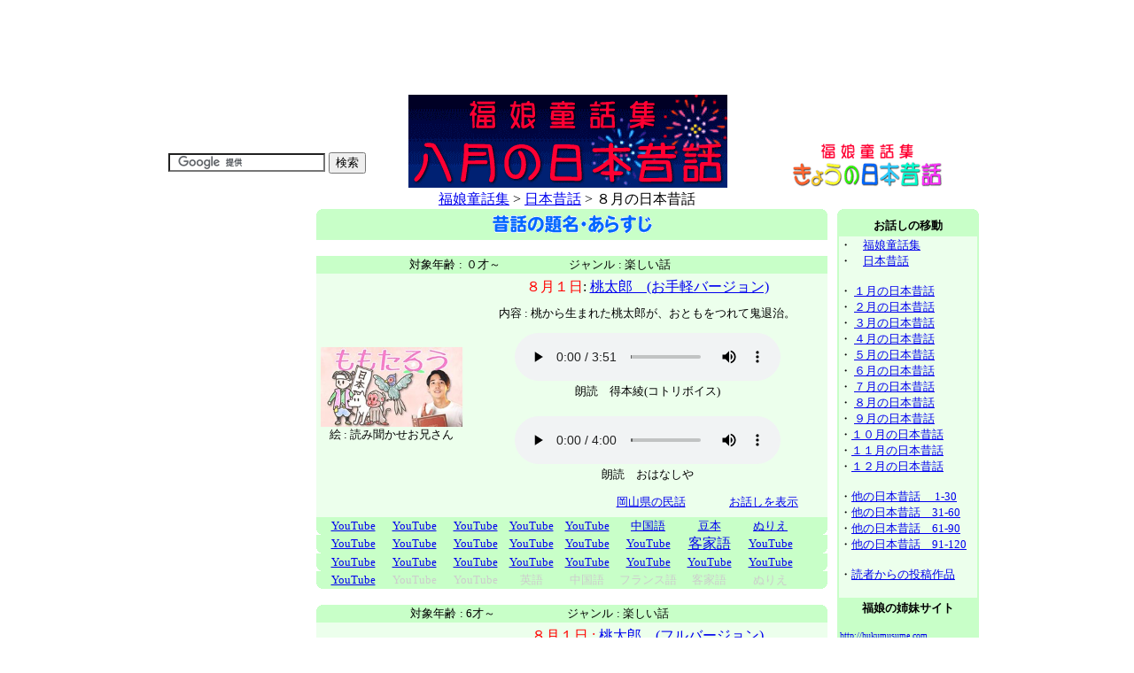

--- FILE ---
content_type: text/html
request_url: http://hukumusume.com/douwa/pc/jap/itiran/08gatu.htm
body_size: 196643
content:
<html>
<head>
<title>日本昔話　８月＜福娘童話集＞</title>
<meta http-equiv="Content-Type" content="text/html; charset=utf-8" />
<script language="JavaScript">
<!--
function MM_swapImgRestore() { //v3.0
  var i,x,a=document.MM_sr; for(i=0;a&&i<a.length&&(x=a[i])&&x.oSrc;i++) x.src=x.oSrc;
}

function MM_preloadimage() { //v3.0
  var d=document; if(d.image){ if(!d.MM_p) d.MM_p=new Array();
    var i,j=d.MM_p.length,a=MM_preloadimage.arguments; for(i=0; i<a.length; i++)
    if (a[i].indexOf("#")!=0){ d.MM_p[j]=new Image; d.MM_p[j++].src=a[i];}}
}

function MM_findObj(n, d) { //v4.01
  var p,i,x;  if(!d) d=document; if((p=n.indexOf("?"))>0&&parent.frames.length) {
    d=parent.frames[n.substring(p+1)].document; n=n.substring(0,p);}
  if(!(x=d[n])&&d.all) x=d.all[n]; for (i=0;!x&&i<d.forms.length;i++) x=d.forms[i][n];
  for(i=0;!x&&d.layers&&i<d.layers.length;i++) x=MM_findObj(n,d.layers[i].document);
  if(!x && d.getElementById) x=d.getElementById(n); return x;
}

function MM_swapImage() { //v3.0
  var i,j=0,x,a=MM_swapImage.arguments; document.MM_sr=new Array; for(i=0;i<(a.length-2);i+=3)
   if ((x=MM_findObj(a[i]))!=null){document.MM_sr[j++]=x; if(!x.oSrc) x.oSrc=x.src; x.src=a[i+2];}
}

function MM_preloadImages() { //v3.0
  var d=document; if(d.images){ if(!d.MM_p) d.MM_p=new Array();
    var i,j=d.MM_p.length,a=MM_preloadImages.arguments; for(i=0; i<a.length; i++)
    if (a[i].indexOf("#")!=0){ d.MM_p[j]=new Image; d.MM_p[j++].src=a[i];}}
}
//-->
</script>
<style type="text/css">
.文字サイズs {
	font-size: smaller;
}
.文字サイズs .文字サイズs {
}
</style>
<link href="../../../../css/audio_size.css" rel="stylesheet" type="text/css">
<script async src="//pagead2.googlesyndication.com/pagead/js/adsbygoogle.js"></script>
<script>
     (adsbygoogle = window.adsbygoogle || []).push({
          google_ad_client: "ca-pub-2746615155806331",
          enable_page_level_ads: true
     });
</script>
</HEAD>

<body bgcolor="#FFFFFF" text="#000000" onLoad="MM_preloadimage('image/bt_01_on.gif','image/bt_02_on.gif','image/bt_03_on.gif','image/bt_04_on.gif','image/bt_05_on.gif','image/bt_06_on.gif','image/bt_07_on.gif','image/bt_01_on.gif','image/bt_02_on.gif','image/bt_03_on.gif','image/bt_04_on.gif','image/bt_05_on.gif','image/bt_06_on.gif','image/bt_07_on.gif','../../../gazou/pc_gazou/all/366hea.gif','../../../gazou/pc_gazou/all/kinenbi_logo_sa.gif','../../../gazou/pc_gazou/all/hana_logo_sa.gif','../../../gazou/pc_gazou/all/birth_logo_sa.gif','../../../gazou/i_gazou/all/world_logo_sa.gif','../../../gazou/pc_gazou/all/eso_logo_sa.gif','../../../gazou/pc_gazou/all/kobanasi_logo_sa.gif','../../../gazou/pc_gazou/all/logo_s_topa.gif','../../../gazou/pc_gazou/all/logo_s_tojirua.gif','../../../gazou/pc_gazou/all/logo_s_homea.gif')">
<table width="929" border="0" align="center">
  <tr>
    <td><center>
      <script type="text/javascript"><!--
google_ad_client = "ca-pub-2746615155806331";
/* 現役　ビックバナー 728x90 月メニュー用 */
google_ad_slot = "7965392336";
google_ad_width = 728;
google_ad_height = 90;
//-->
</script>
      <script type="text/javascript"
src="http://pagead2.googlesyndication.com/pagead/show_ads.js">
</script>
    </center></td>
  </tr>
</table>
<table width="930" border="0" align="center" cellpadding="0" cellspacing="0">
  <tr> 
    <td colspan="5" height="12"><div align="center">
      <table width="100%" border="0">
        <tr>
          <td width="27%" align="center" valign="bottom"><form action="http://www.google.co.jp/cse" id="cse-search-box">
  <div>
    <input type="hidden" name="cx" value="partner-pub-2746615155806331:7922290356" />
    <input type="hidden" name="ie" value="UTF-8" />
    <input type="text" name="q" size="20" />
    <input type="submit" name="sa" value="検索" />
  </div>
</form>

<script type="text/javascript" src="http://www.google.co.jp/coop/cse/brand?form=cse-search-box&amp;lang=ja"></script><p></p></td>
          <td width="46%" align="center"><img src="../../../0_6/gakkou_gazou/jap/pc_toplogo/08gatu.gif" alt="福娘童話集　きょうの日本昔話　8月" width="360" height="105" /></td>
          <td width="27%" align="center" valign="bottom"><a href="../index.html"><img src="../../../0_6/gakkou_gazou/jap/pc_toplogo/jap_top_logo_m.gif" alt="福娘童話集　きょうの日本昔話" width="170" height="50" border="0" align="bottom" /></a></td>
        </tr>
      </table>
    </div></td>
  </tr>
  <tr>
    <td colspan="5"><div align="center"><a href="../../../index.html">福娘童話集</a> &gt; <a href="../index.html">日本昔話</a> &gt; ８月の日本昔話</div>      </td>
  </tr>
  
  <tr> 
    <td width="160" height="830" valign="top"><table width="100%" border="0">
      <tr>
        <td><center>
            <script type="text/javascript"><!--
google_ad_client = "ca-pub-2746615155806331";
/* 1a月160x600 */
google_ad_slot = "0764542773";
google_ad_width = 160;
google_ad_height = 600;
//-->
        </script>
            <script type="text/javascript"
src="http://pagead2.googlesyndication.com/pagead/show_ads.js">
          </script>
        </center></td>
      </tr>
    </table></td>
    <td width="17"><img src="file:///C|/Documents and Settings/福娘note/デスクトップ/company_website15/image/spacer.gif" width="1" height="1" /></td>
    <td width="581" valign="top"><table width="100%" border="0" cellspacing="0" cellpadding="0">
      <tr>
        <td width="3%" valign="top" bgcolor="#C8FFC8"><img src="../../../gazou/pc_gazou/all/corner_1.gif" width="7" height="7" /></td>
        <td width="94%" height="35" align="center" bgcolor="#C8FFC8"><img src="../../../0_6/gakkou_gazou/jap/pc_toplogo/arasuji_logo.gif" alt="日本昔話の題名と内容" width="180" height="20" /></td>
        <td width="3%" align="right" valign="top" bgcolor="#C8FFC8"><img src="../../../gazou/pc_gazou/all/corner_2.gif" width="7" height="7" /></td>
      </tr>
    </table>
      <br>
      <table width="100%" border="0" cellpadding="0" cellspacing="0">
            <tr>
              <td width="1%" valign="top" bgcolor="#C8FFC8">&nbsp;</td>
            <td width="15%" valign="top" bgcolor="#C8FFC8">&nbsp;</td>
            <td width="11%" height="20" align="right" bgcolor="#C8FFC8"><font size="-1">対象年齢</font> </td>
            <td width="2%" bgcolor="#C8FFC8"><center>
              <font size="-1">:</font>
              </center></td>
            <td width="15%" bgcolor="#C8FFC8"><font size="-1">０才～</font></td>
            <td width="2%" bgcolor="#C8FFC8"><font size="-1">&nbsp;</font></td>
            <td width="12%" align="right" bgcolor="#C8FFC8"><font size="-1">ジャンル</font>
              <center>
              </center></td>
            <td width="2%" bgcolor="#C8FFC8"><center>
              <font size="-1">:</font>
              </center></td>
            <td width="30%" bgcolor="#C8FFC8"><font size="-1">楽しい話</font> </td>
            <td width="9%" bgcolor="#C8FFC8">&nbsp;</td>
            <td width="1%" align="right" valign="top" bgcolor="#C8FFC8">&nbsp;</td>
          </tr>
      </table>
        <table width="100%" border="0" cellpadding="5" cellspacing="0">
          <tr>
            <td width="29%" height="23" rowspan="4" align="center" bgcolor="#ECFFEC"><br>
              <img src="../../../new/jap_gazou/0801/top.jpg" alt="桃太郎" width="160" height="90" /><br>
            <font size="-1">絵 : 読み聞かせお兄さん</font><br>            
            <br></td>
            <td height="23" align="center" valign="bottom" bgcolor="#ECFFEC"><font color="#FF0000">８月１日</font>: <a href="../08/01.htm">桃太郎　(お手軽バージョン)</a> </td>
          </tr>
          <tr>
            <td height="15" align="center" valign="bottom" bgcolor="#ECFFEC"><font size="-1">内容 : <span class="moji1">桃から生まれた桃太郎が、おともをつれて鬼退治。</span></font></td>
          </tr>
          <tr>
            <td align="center" bgcolor="#ECFFEC"><table width="100%" border="0">
              <tr>
                <td height="50" align="center"><audio src="http://ohanashi2.up.seesaa.net/mp3/j_0801k.mp3" controls></audio></td>
              </tr>
            </table>
            <font size="-1">朗読　得本綾(コトリボイス)<br>
            <br>
            </font>
            <table width="100%" border="0">
              <tr>
                <td height="50" align="center"><audio src="http://ohanashi2.up.seesaa.net/mp3/j_0801.mp3" controls></audio></td>
              </tr>
            </table>
            <font size="-1">朗読　おはなしや</font></td>
          </tr>
          <tr>
            <td height="8" align="center" valign="top" bgcolor="#ECFFEC"><table width="100%" border="0">
                <tr>
                  <td width="29%" align="right">&nbsp;</td>
                  <td width="44%" align="center"><font size="-1"><a href="http://hukumusume.com/jap/033_okayama.htm">岡山県の民話</a></font></td>
                  <td width="27%" align="left"><font size="-1"><a href="../08/01.htm">お話しを表示</a></font></td>
                </tr>
            </table></td>
          </tr>
        </table>
        <table width="100%" border="0" cellpadding="0" cellspacing="0">
          <tr>
            <td width="1%" valign="bottom" bgcolor="#C8FFC8"><img src="../../../gazou/pc_gazou/all/corner_3.gif" width="7" height="7" /></td>
            <td width="12%" height="20" bgcolor="#C8FFC8"><center>
              <font color="#CCCCCC" size="-1"><a href="https://youtu.be/Sci_SPRALnQ">YouTube</a></font>
            </center></td>
            <td width="12%" bgcolor="#C8FFC8"><center>
              <font color="#CCCCCC" size="-1"><a href="https://www.youtube.com/watch?v=gfq3ih4uNnc&feature=youtu.be">YouTube</a></font>
            </center></td>
            <td width="12%" bgcolor="#C8FFC8"><center>
              <font color="#CCCCCC" size="-1"><a href="https://www.youtube.com/watch?v=SeR_WpV9Lh4&t=131s">YouTube</a></font>
            </center>
            </td>
            <td width="10%" bgcolor="#C8FFC8"><center>
              <font color="#CCCCCC" size="-1"><a href="https://www.youtube.com/watch?v=Fkk8fkO7UOM&feature=youtu.be">YouTube</a></font>
            </center></td>
            <td width="12%" bgcolor="#C8FFC8"><center>
              <font color="#CCCCCC" size="-1"><a href="https://youtu.be/_QAVU5bq-90">YouTube</a></font>
            </center></td>
            <td width="12%" bgcolor="#C8FFC8"><center>
              <font color="#CCCCCC" size="-1"><a href="../08/01_j&c.html">中国語</a></font>
            </center></td>
            <td width="12%" bgcolor="#C8FFC8"><center>
              <font color="#CCCCCC" size="-1"><a href="http://hukumusume.com/douwa/mamebon/pdf/01momotarou.pdf">豆本</a></font>
            </center></td>
            <td width="12%" bgcolor="#C8FFC8"><center>
              <font color="#CCCCCC" size="-1"><a href="http://hukumusume.com/douwa/nurie/jap_nurie_pdf/%E6%A1%83%E5%A4%AA%E9%83%8E.pdf">ぬりえ</a></font>
            </center></td>
            <td width="4%" bgcolor="#C8FFC8">&nbsp;</td>
            <td width="1%" align="right" valign="bottom" bgcolor="#C8FFC8"><img src="../../../gazou/pc_gazou/all/corner_4.gif" width="7" height="7" /></td>
          </tr>
      </table>
        <table width="100%" border="0" cellpadding="0" cellspacing="0">
          <tr>
            <td width="1%" valign="bottom" bgcolor="#C8FFC8"><img src="../../../gazou/pc_gazou/all/corner_3.gif" width="7" height="7" /></td>
            <td width="12%" height="20" bgcolor="#C8FFC8"><center>
                <font color="#CCCCCC" size="-1"><a href="https://youtu.be/HIWL73SmPOw">YouTube</a></font>
                                    </center></td>
            <td width="12%" bgcolor="#C8FFC8"><center>
                <font color="#CCCCCC" size="-1"><a href="https://youtu.be/MHdJwSZ-v5s">YouTube</a></font>
                        </center></td>
            <td width="12%" bgcolor="#C8FFC8"><center>
                <font color="#CCCCCC" size="-1"><a href="https://youtu.be/nOQZCOnxSbI">YouTube</a></font>
                        </center></td>
            <td width="10%" bgcolor="#C8FFC8"><center>
                <font color="#CCCCCC" size="-1"><a href="https://youtu.be/P7CHYIQKPeU">YouTube</a></font>
                        </center></td>
            <td width="12%" bgcolor="#C8FFC8"><center>
              <font color="#CCCCCC" size="-1"><a href="https://youtu.be/JbplHw1CCTU">YouTube</a></font>
            </center></td>
            <td width="12%" bgcolor="#C8FFC8"><center>
                <font color="#CCCCCC" size="-1"><a href="https://www.youtube.com/watch?v=g6FRicvqY7U&t=5659s">YouTube</a></font>
            </center></td>
            <td width="12%" bgcolor="#C8FFC8"><center>
              <font color="#CCCCCC"><a href="../08/01_jh.html">客家語</a></font>
            </center></td>
            <td width="12%" bgcolor="#C8FFC8"><center>
                <font color="#CCCCCC" size="-1"><a href="https://youtu.be/r26jT_9tzTA">YouTube</a></font>
                        </center></td>
            <td width="4%" bgcolor="#C8FFC8">&nbsp;</td>
            <td width="1%" align="right" valign="bottom" bgcolor="#C8FFC8"><img src="../../../gazou/pc_gazou/all/corner_4.gif" width="7" height="7" /></td>
          </tr>
        </table>
        <table width="100%" border="0" cellpadding="0" cellspacing="0">
          <tr>
            <td width="1%" valign="bottom" bgcolor="#C8FFC8"><img src="../../../gazou/pc_gazou/all/corner_3.gif" width="7" height="7" /></td>
            <td width="12%" height="20" bgcolor="#C8FFC8"><center>
                <font color="#CCCCCC" size="-1"><a href="https://youtu.be/RJErDvBVTr0?si=XUSzPlkOuRS1YJVG">YouTube</a></font>
            </center></td>
            <td width="12%" bgcolor="#C8FFC8"><center>
                <font color="#CCCCCC" size="-1"><a href="https://www.youtube.com/watch?v=h9tAQNR9yRc">YouTube</a></font>
                        </center></td>
            <td width="12%" bgcolor="#C8FFC8"><center>
                <font color="#CCCCCC" size="-1"><a href="https://youtu.be/x9bwd3DH0ts?si=2Y70RwD8TkpfUcGK">YouTube</a></font>
            </center></td>
            <td width="10%" bgcolor="#C8FFC8"><center>
                <font color="#CCCCCC" size="-1"><a href="https://youtu.be/KQWINZEcJ84">YouTube</a></font>
            </center></td>
            <td width="12%" bgcolor="#C8FFC8"><center>
              <font color="#CCCCCC" size="-1"><a href="https://youtu.be/haIywZfVzZA">YouTube</a></font>
            </center></td>
            <td width="12%" bgcolor="#C8FFC8"><center>
              <font color="#CCCCCC" size="-1"><a href="https://youtu.be/ZSjek33etQk">YouTube</a></font>
            </center></td>
            <td width="12%" bgcolor="#C8FFC8"><center>
              <font color="#CCCCCC" size="-1"><a href="https://youtu.be/U6Gb3tk9uss">YouTube</a></font>
            </center></td>
            <td width="12%" bgcolor="#C8FFC8"><center>
                <font color="#CCCCCC" size="-1"><a href="https://youtu.be/-KElmc3F1bc?si=aYxu0Wor16hTfpV2">YouTube</a></font>
            </center></td>
            <td width="4%" bgcolor="#C8FFC8">&nbsp;</td>
            <td width="1%" align="right" valign="bottom" bgcolor="#C8FFC8"><img src="../../../gazou/pc_gazou/all/corner_4.gif" width="7" height="7" /></td>
          </tr>
        </table>
        <table width="100%" border="0" cellpadding="0" cellspacing="0">
          <tr>
            <td width="1%" valign="bottom" bgcolor="#C8FFC8"><img src="../../../gazou/pc_gazou/all/corner_3.gif" width="7" height="7"></td>
            <td width="12%" height="20" bgcolor="#C8FFC8"><center>
                <font color="#CCCCCC" size="-1"><a href="https://youtu.be/ezPm-1RCSHI">YouTube</a></font>
                        </center></td>
            <td width="12%" bgcolor="#C8FFC8"><center>
                <font color="#CCCCCC" size="-1">YouTube</font>
            </center></td>
            <td width="12%" bgcolor="#C8FFC8"><center>
                <font color="#CCCCCC" size="-1">YouTube</font>
            </center></td>
            <td width="10%" bgcolor="#C8FFC8"><center>
                <font color="#CCCCCC" size="-1">英語</font>
            </center></td>
            <td width="12%" bgcolor="#C8FFC8"><center>
                <font color="#CCCCCC" size="-1">中国語</font>
            </center></td>
            <td width="12%" bgcolor="#C8FFC8"><center>
                <font color="#CCCCCC" size="-1">フランス語</font>
            </center></td>
            <td width="12%" bgcolor="#C8FFC8"><center>
                <font color="#CCCCCC" size="-1">客家語</font>
            </center></td>
            <td width="12%" bgcolor="#C8FFC8"><center>
                <font color="#CCCCCC" size="-1">ぬりえ</font>
            </center></td>
            <td width="4%" bgcolor="#C8FFC8">&nbsp;</td>
            <td width="1%" align="right" valign="bottom" bgcolor="#C8FFC8"><img src="../../../gazou/pc_gazou/all/corner_4.gif" width="7" height="7"></td>
          </tr>
        </table>
        <br />
      <table width="100%" border="0" cellpadding="0" cellspacing="0">
            <tr>
              <td width="1%" valign="top" bgcolor="#C8FFC8"><img src="../../../gazou/pc_gazou/all/corner_1.gif" width="7" height="7" /></td>
            <td width="15%" valign="top" bgcolor="#C8FFC8">&nbsp;</td>
            <td width="11%" height="20" align="right" bgcolor="#C8FFC8"><font size="-1">対象年齢</font> </td>
            <td width="2%" bgcolor="#C8FFC8"><center>
              <font size="-1">:</font>
              </center></td>
            <td width="15%" bgcolor="#C8FFC8"><font size="-1">6才～</font></td>
            <td width="2%" bgcolor="#C8FFC8"><font size="-1">&nbsp;</font></td>
            <td width="12%" align="right" bgcolor="#C8FFC8"><font size="-1">ジャンル</font>
              <center>
              </center></td>
            <td width="2%" bgcolor="#C8FFC8"><center>
              <font size="-1">:</font>
              </center></td>
            <td width="30%" bgcolor="#C8FFC8"><font size="-1">楽しい話</font> </td>
            <td width="9%" bgcolor="#C8FFC8">&nbsp;</td>
            <td width="1%" align="right" valign="top" bgcolor="#C8FFC8"><img src="../../../gazou/pc_gazou/all/corner_2.gif" width="7" height="7" /></td>
          </tr>
      </table>
        <table width="100%" border="0" cellpadding="5" cellspacing="0">
          <tr>
          <td width="29%" height="26" rowspan="4" align="center" bgcolor="#ECFFEC"><img src="../../../new/jap_gazou/0801a/600/000.jpg" alt="桃太郎　(お手軽バージョン)" width="160" height="90"><br>
            <font size="-1">イラスト: かみしばいサーカス</font></td>
          <td width="71%" height="26" align="center" valign="bottom" bgcolor="#ECFFEC"><font color="#FF0000">８月１日 : <a href="../08/01_full.html">桃太郎　(フルバージョン)</a></font></td>
        </tr>
        <tr>
          <td align="center" bgcolor="#ECFFEC"><font size="-1">内容 : <span class="moji1">桃から生まれた桃太郎が、おともをつれて鬼退治。</span></font></td>
        </tr>
        <tr>
          <td align="center" bgcolor="#ECFFEC"><table width="100%" border="0">
            <tr>
              <td height="50" align="center"><audio src="http://ohanashi2.up.seesaa.net/mp3/j_0801_ama.mp3" controls></audio></td>
            </tr>
          </table>
          <font size="-1">朗読　天兎</font></td>
        </tr>
        
        <tr>
          <td height="12" align="center" bgcolor="#ECFFEC"><table width="100%" border="0">
              <tr>
                <td width="27%" align="right">&nbsp;</td>
                <td width="46%" align="center"><font size="-1"><a href="http://hukumusume.com/jap/033_okayama.htm">岡山県の民話</a></font></td>
                <td width="27%" align="left"><font size="-1"><a href="../08/01_full.html">お話しを表示</a></font></td>
              </tr>
              </table></td>
          </tr>
      </table>
        <table width="100%" border="0" cellpadding="0" cellspacing="0">
          <tr>
            <td width="1%" valign="bottom" bgcolor="#C8FFC8"><img src="../../../gazou/pc_gazou/all/corner_3.gif" width="7" height="7" /></td>
            <td width="12%" height="20" bgcolor="#C8FFC8"><center>
              <font color="#CCCCCC" size="-1"><a href="https://youtu.be/RcgetqeU-1c">YouTube</a></font>
            </center></td>
            <td width="12%" bgcolor="#C8FFC8"><center>
              <font color="#CCCCCC" size="-1"><a href="https://youtu.be/xvKhAK6paPM">YouTube</a></font>
            </center></td>
            <td width="12%" bgcolor="#C8FFC8"><center>
              <font color="#CCCCCC" size="-1"><a href="https://youtu.be/H1Y4AtVWxPw">YouTube</a></font>
            </center>
            </td>
            <td width="10%" bgcolor="#C8FFC8"><center>
              <font color="#CCCCCC" size="-1"><a href="https://www.youtube.com/watch?v=kLqAzmZUwkU">YouTube</a></font>
            </center></td>
            <td width="12%" bgcolor="#C8FFC8"><center>
              <font color="#CCCCCC" size="-1"><a href="../08/01_full_j&c.html">中国語</a></font>
            </center></td>
            <td width="12%" bgcolor="#C8FFC8"><center>
              <font color="#CCCCCC" size="-1"><a href="https://www.youtube.com/watch?v=szvEkZ04FYM">YouTube</a></font>
            </center></td>
            <td width="12%" bgcolor="#C8FFC8"><center>
              <font color="#CCCCCC"><a href="../08/01_jh_full.html">客家語</a></font>
            </center></td>
            <td width="12%" bgcolor="#C8FFC8"><center>
              <font color="#CCCCCC" size="-1"><a href="https://youtu.be/KQWINZEcJ84">YouTube</a></font>
            </center></td>
            <td width="4%" bgcolor="#C8FFC8">&nbsp;</td>
            <td width="1%" align="right" valign="bottom" bgcolor="#C8FFC8"><img src="../../../gazou/pc_gazou/all/corner_4.gif" width="7" height="7" /></td>
          </tr>
      </table>
        <table width="100%" border="0" cellpadding="0" cellspacing="0">
          <tr>
            <td width="1%" valign="bottom" bgcolor="#C8FFC8"><img src="../../../gazou/pc_gazou/all/corner_3.gif" width="7" height="7" /></td>
            <td width="12%" height="20" bgcolor="#C8FFC8"><center>
                <font color="#CCCCCC" size="-1"><a href="https://youtube.com/live/EgAuvEdludI">YouTube</a></font>
            </center></td>
            <td width="12%" bgcolor="#C8FFC8"><center>
                <font color="#CCCCCC" size="-1"><a href="https://www.youtube.com/watch?v=0RyEftOWgeg">YouTube</a></font>
                                    </center></td>
            <td width="12%" bgcolor="#C8FFC8"><center>
                <font color="#CCCCCC" size="-1">YouTube</font>
                        </center></td>
            <td width="10%" bgcolor="#C8FFC8"><center>
                <font color="#CCCCCC" size="-1">英語</font>
            </center></td>
            <td width="12%" bgcolor="#C8FFC8"><center>
                <font color="#CCCCCC" size="-1">中国語</font>
            </center></td>
            <td width="12%" bgcolor="#C8FFC8"><center>
                <font color="#CCCCCC" size="-1">フランス語</font>
            </center></td>
            <td width="12%" bgcolor="#C8FFC8"><center>
                <font color="#CCCCCC" size="-1">客家語</font>
            </center></td>
            <td width="12%" bgcolor="#C8FFC8"><center>
                <font color="#CCCCCC" size="-1">ぬりえ</font>
            </center></td>
            <td width="4%" bgcolor="#C8FFC8">&nbsp;</td>
            <td width="1%" align="right" valign="bottom" bgcolor="#C8FFC8"><img src="../../../gazou/pc_gazou/all/corner_4.gif" width="7" height="7" /></td>
          </tr>
        </table>
      <br />
      <table width="100%" border="0" cellpadding="0" cellspacing="0">
            <tr>
              <td width="1%" valign="top" bgcolor="#C8FFC8"><img src="../../../gazou/pc_gazou/all/corner_1.gif" width="7" height="7" /></td>
            <td width="15%" valign="top" bgcolor="#C8FFC8">&nbsp;</td>
            <td width="11%" height="20" align="right" bgcolor="#C8FFC8"><font size="-1">対象年齢</font> </td>
            <td width="2%" bgcolor="#C8FFC8"><center>
              <font size="-1">:</font>
              </center></td>
            <td width="15%" bgcolor="#C8FFC8"><font size="-1">０才～</font></td>
            <td width="2%" bgcolor="#C8FFC8"><font size="-1">&nbsp;</font></td>
            <td width="12%" align="right" bgcolor="#C8FFC8"><font size="-1">ジャンル</font>
              <center>
              </center></td>
            <td width="2%" bgcolor="#C8FFC8"><center>
              <font size="-1">:</font>
              </center></td>
            <td width="30%" bgcolor="#C8FFC8"><font size="-1">ふしぎな話・楽しい話</font> </td>
            <td width="9%" bgcolor="#C8FFC8">&nbsp;</td>
            <td width="1%" align="right" valign="top" bgcolor="#C8FFC8"><img src="../../../gazou/pc_gazou/all/corner_2.gif" width="7" height="7" /></td>
          </tr>
      </table>
        <table width="100%" border="0" cellpadding="5" cellspacing="0">
          <tr>
          <td width="29%" height="23" rowspan="4" align="center" bgcolor="#ECFFEC"><img src="../../../new/s_gazou/MONY019a.gif" alt="涼み袋" width="125" height="120" /></td>
          <td height="23" align="center" valign="bottom" bgcolor="#ECFFEC"><font color="#FF0000">８月２日 : <a href="../08/02c.html">涼み袋</a></font></td>
        </tr>
        <tr>
          <td height="15" align="center" valign="bottom" bgcolor="#ECFFEC"><font size="-1">内容 : ある店に、開けると涼しくなる「涼み袋」が売っていました。</font></td>
        </tr>
        <tr>
          <td height="58" align="center" bgcolor="#ECFFEC"><table width="100%" border="0">
            <tr>
              <td height="50" align="center"><audio src="http://ohanashi2.up.seesaa.net/mp3/j_0802.mp3" controls></audio></td>
            </tr>
          </table>
          <font size="-1">朗読　佐々木久美子<br>
          <br>
          </font>
          <table width="100%" border="0">
            <tr>
              <td height="50" align="center"><audio src="http://ohanashi2.up.seesaa.net/mp3/j_0802yama.mp3" controls></audio></td>
            </tr>
          </table>
          <span class="audio-link"><font size="-1">朗読　ヤマネコギン</font></span></td>
        </tr>
        <tr>
          <td height="8" align="center" valign="top" bgcolor="#ECFFEC"><table width="100%" border="0">
              <tr>
                <td width="29%" align="right">&nbsp;</td>
                <td width="44%" align="center"><font size="-1"><a href="http://hukumusume.com/jap/039_kouti.htm">高知県の民話</a></font></td>
                <td width="27%" align="left"><font size="-1"><a href="../08/02c.html">お話しを表示</a></font></td>
              </tr>
              </table></td>
          </tr>
      </table>
        <table width="100%" border="0" cellpadding="0" cellspacing="0">
          <tr>
            <td width="1%" valign="bottom" bgcolor="#C8FFC8"><img src="../../../gazou/pc_gazou/all/corner_3.gif" width="7" height="7" /></td>
            <td width="12%" height="20" bgcolor="#C8FFC8"><center>
              <font color="#CCCCCC" size="-1"><a href="https://www.youtube.com/watch?v=qUNxtDksBU0">YouTube</a></font>
            </center></td>
            <td width="12%" bgcolor="#C8FFC8"><center>
              <font color="#CCCCCC" size="-1"><a href="https://youtu.be/lNxsHzSOFaY">YouTube</a></font>
            </center></td>
            <td width="12%" bgcolor="#C8FFC8"><center>
              <font color="#CCCCCC" size="-1"><a href="https://www.youtube.com/watch?v=R1c16FOPjPE">YouTube</a></font>
            </center>
            </td>
            <td width="10%" bgcolor="#C8FFC8"><center>
              <font color="#CCCCCC" size="-1"><a href="https://youtu.be/XZOyTyZInLY?si=VpOPGGOtg_rYClq4">YouTube</a></font>
            </center></td>
            <td width="12%" bgcolor="#C8FFC8"><center>
              <font color="#CCCCCC" size="-1"><a href="../08/02_j&c.html">中国語</a></font>
            </center></td>
            <td width="12%" bgcolor="#C8FFC8"><center>
              <font color="#CCCCCC" size="-1"><a href="https://www.youtube.com/watch?v=1gdBSKxagVs">YouTube</a></font>
            </center></td>
            <td width="12%" bgcolor="#C8FFC8"><center>
              <font color="#CCCCCC"><a href="../08/02_jh.html">客家語</a></font>
            </center></td>
            <td width="12%" bgcolor="#C8FFC8"><center>
              <font color="#CCCCCC" size="-1"><a href="https://www.youtube.com/watch?v=s-HZ8PzAHVU">YouTube</a></font>
            </center></td>
            <td width="4%" bgcolor="#C8FFC8">&nbsp;</td>
            <td width="1%" align="right" valign="bottom" bgcolor="#C8FFC8"><img src="../../../gazou/pc_gazou/all/corner_4.gif" width="7" height="7" /></td>
          </tr>
      </table>
        <table width="100%" border="0" cellpadding="0" cellspacing="0">
          <tr>
            <td width="1%" valign="bottom" bgcolor="#C8FFC8"><img src="../../../gazou/pc_gazou/all/corner_3.gif" width="7" height="7" /></td>
            <td width="12%" height="20" bgcolor="#C8FFC8"><center>
              <font color="#CCCCCC" size="-1"><a href="https://youtu.be/7DUflvhAqOg?si=mOAt7lqGQSK1R_m3">YouTube</a></font>
            </center></td>
            <td width="12%" bgcolor="#C8FFC8"><center>
              <font color="#CCCCCC" size="-1"><a href="https://youtu.be/RdpG6OZHYlk">YouTube</a></font>
            </center></td>
            <td width="12%" bgcolor="#C8FFC8"><center>
                <font color="#CCCCCC" size="-1"><a href="https://www.youtube.com/live/J69uep_Tcfg?t=443s">YouTube</a></font>
            </center></td>
            <td width="10%" bgcolor="#C8FFC8"><center>
              <font color="#CCCCCC" size="-1"><a href="https://youtu.be/I_jZeE0q0mA">YouTube</a></font>
            </center>
            </td>
            <td width="12%" bgcolor="#C8FFC8"><center>
                <font color="#CCCCCC" size="-1">中国語</font>
                        </center></td>
            <td width="12%" bgcolor="#C8FFC8"><center>
                <font color="#CCCCCC" size="-1">フランス語</font>
            </center></td>
            <td width="12%" bgcolor="#C8FFC8"><center>
                <font color="#CCCCCC" size="-1">客家語</font>
                        </center></td>
            <td width="12%" bgcolor="#C8FFC8"><center>
                <font color="#CCCCCC" size="-1">ぬりえ</font>
            </center></td>
            <td width="4%" bgcolor="#C8FFC8">&nbsp;</td>
            <td width="1%" align="right" valign="bottom" bgcolor="#C8FFC8"><img src="../../../gazou/pc_gazou/all/corner_4.gif" width="7" height="7" /></td>
          </tr>
        </table>
      <br />
      <table width="100%" border="0" cellpadding="0" cellspacing="0">
            <tr>
              <td width="1%" valign="top" bgcolor="#C8FFC8"><img src="../../../gazou/pc_gazou/all/corner_1.gif" width="7" height="7" /></td>
            <td width="15%" valign="top" bgcolor="#C8FFC8">&nbsp;</td>
            <td width="11%" height="20" align="right" bgcolor="#C8FFC8"><font size="-1">対象年齢</font> </td>
            <td width="2%" bgcolor="#C8FFC8"><center>
              <font size="-1">:</font>
              </center></td>
            <td width="15%" bgcolor="#C8FFC8"><font size="-1">０才～</font></td>
            <td width="2%" bgcolor="#C8FFC8"><font size="-1">&nbsp;</font></td>
            <td width="12%" align="right" bgcolor="#C8FFC8"><font size="-1">ジャンル</font>
              <center>
              </center></td>
            <td width="2%" bgcolor="#C8FFC8"><center>
              <font size="-1">:</font>
              </center></td>
            <td width="30%" bgcolor="#C8FFC8"><font size="-1">とんち話</font></td>
            <td width="9%" bgcolor="#C8FFC8">&nbsp;</td>
            <td width="1%" align="right" valign="top" bgcolor="#C8FFC8"><img src="../../../gazou/pc_gazou/all/corner_2.gif" width="7" height="7" /></td>
          </tr>
      </table>
        <table width="100%" border="0" cellpadding="5" cellspacing="0">
          <tr>
          <td width="29%" height="23" rowspan="4" align="center" bgcolor="#ECFFEC"><img src="../../../new/s_gazou/CUT_136.GIF" alt="動くかかし" width="108" height="120" /></td>
          <td height="23" align="center" valign="bottom" bgcolor="#ECFFEC"><font color="#FF0000">８月３日</font>: <a href="../08/03a.htm">動くかかし</a> </td>
        </tr>
        <tr>
          <td height="15" align="center" valign="bottom" bgcolor="#ECFFEC"><font size="-1">内容 : 吉四六さんのスイカ泥棒を捕まえる方法。</font></td>
        </tr>
        <tr>
          <td align="center" bgcolor="#ECFFEC"><table width="100%" border="0">
            <tr>
              <td height="50" align="center"><audio src="http://ohanashi2.up.seesaa.net/mp3/j_0803.mp3" controls></audio></td>
            </tr>
          </table>
          <font size="-1">朗読　スタヂオせんむ<br>
          <br>
          </font>
          <table width="100%" border="0">
            <tr>
              <td height="50" align="center"><audio src="http://ohanashi2.up.seesaa.net/mp3/j_0803yama.mp3" controls></audio></td>
            </tr>
          </table>
          <span class="audio-link"><font size="-1">朗読　ヤマネコギン</font></span></td>
        </tr>
        <tr>
          <td height="8" align="center" valign="top" bgcolor="#ECFFEC"><table width="100%" border="0">
              <tr>
                <td width="29%" align="right">&nbsp;</td>
                <td width="44%" align="center"><font size="-1"><a href="../terakoya/100.htm">吉四六(きっちょむ)話</a></font></td>
                <td width="27%" align="left"><font size="-1"><a href="../08/03a.htm">お話しを表示</a></font></td>
              </tr>
              </table></td>
          </tr>
      </table>
        <table width="100%" border="0" cellpadding="0" cellspacing="0">
          <tr>
            <td width="1%" valign="bottom" bgcolor="#C8FFC8"><img src="../../../gazou/pc_gazou/all/corner_3.gif" width="7" height="7" /></td>
            <td width="12%" height="20" bgcolor="#C8FFC8"><center>
              <font color="#CCCCCC" size="-1"><a href="https://youtu.be/DaVIPH0sOfU">YouTube</a></font>
            </center></td>
            <td width="12%" bgcolor="#C8FFC8"><center>
              <font color="#CCCCCC" size="-1"><a href="https://www.youtube.com/watch?v=R1c16FOPjPE">YouTube</a></font>
            </center></td>
            <td width="12%" bgcolor="#C8FFC8"><center>
              <font color="#CCCCCC" size="-1"><a href="https://youtu.be/TQ_9TdLEUlM?si=lQ7ZFJnWhT8XijH3">YouTube</a></font>
            </center>
            </td>
            <td width="10%" bgcolor="#C8FFC8"><center>
              <font color="#CCCCCC" size="-1"><a href="https://www.youtube.com/watch?v=m_4GdYXCxnc">YouTube</a></font>
            </center></td>
            <td width="12%" bgcolor="#C8FFC8"><center>
              <font color="#CCCCCC" size="-1"><a href="../08/03_j&c.html">中国語</a></font>
            </center></td>
            <td width="12%" bgcolor="#C8FFC8"><center>
              <font color="#CCCCCC" size="-1"><a href="https://youtu.be/CmRr3R0Pgmc?si=q7519psDQ5BbW3yj">YouTube</a></font>
            </center></td>
            <td width="12%" bgcolor="#C8FFC8"><center>
              <font color="#CCCCCC"><a href="../08/03_jh.html">客家語</a></font>
            </center></td>
            <td width="12%" bgcolor="#C8FFC8"><center>
              <font color="#CCCCCC" size="-1"><a href="https://www.youtube.com/live/RiTr5Do5vCk?t=437s">YouTube</a></font>
            </center></td>
            <td width="4%" bgcolor="#C8FFC8">&nbsp;</td>
            <td width="1%" align="right" valign="bottom" bgcolor="#C8FFC8"><img src="../../../gazou/pc_gazou/all/corner_4.gif" width="7" height="7" /></td>
          </tr>
      </table>
        <table width="100%" border="0" cellpadding="0" cellspacing="0">
          <tr>
            <td width="1%" valign="bottom" bgcolor="#C8FFC8"><img src="../../../gazou/pc_gazou/all/corner_3.gif" width="7" height="7" /></td>
            <td width="12%" height="20" bgcolor="#C8FFC8"><center>
              <font color="#CCCCCC" size="-1"><a href="https://youtu.be/y3VXenj9rFM">YouTube</a></font>
            </center></td>
            <td width="12%" bgcolor="#C8FFC8"><center>
              <font color="#CCCCCC" size="-1"><a href="https://youtu.be/-g4UEbX-Oeo">YouTube</a></font>
            </center></td>
            <td width="12%" bgcolor="#C8FFC8"><center>
                <font color="#CCCCCC" size="-1">YouTube</font>
                        </center></td>
            <td width="10%" bgcolor="#C8FFC8"><center>
                <font color="#CCCCCC" size="-1">英語</font>
            </center></td>
            <td width="12%" bgcolor="#C8FFC8"><center>
                <font color="#CCCCCC" size="-1">中国語</font>
            </center></td>
            <td width="12%" bgcolor="#C8FFC8"><center>
                <font color="#CCCCCC" size="-1">フランス語</font>
            </center></td>
            <td width="12%" bgcolor="#C8FFC8"><center>
                <font color="#CCCCCC" size="-1">客家語</font>
            </center></td>
            <td width="12%" bgcolor="#C8FFC8"><center>
                <font color="#CCCCCC" size="-1">ぬりえ</font>
            </center></td>
            <td width="4%" bgcolor="#C8FFC8">&nbsp;</td>
            <td width="1%" align="right" valign="bottom" bgcolor="#C8FFC8"><img src="../../../gazou/pc_gazou/all/corner_4.gif" width="7" height="7" /></td>
          </tr>
        </table>
      <br />
      <table width="100%" border="0" cellpadding="0" cellspacing="0">
            <tr>
              <td width="1%" valign="top" bgcolor="#C8FFC8"><img src="../../../gazou/pc_gazou/all/corner_1.gif" width="7" height="7" /></td>
            <td width="15%" valign="top" bgcolor="#C8FFC8">&nbsp;</td>
            <td width="11%" height="20" align="right" bgcolor="#C8FFC8"><font size="-1">対象年齢</font> </td>
            <td width="2%" bgcolor="#C8FFC8"><center>
              <font size="-1">:</font>
              </center></td>
            <td width="15%" bgcolor="#C8FFC8"><font size="-1">0才～</font></td>
            <td width="2%" bgcolor="#C8FFC8"><font size="-1">&nbsp;</font></td>
            <td width="12%" align="right" bgcolor="#C8FFC8"><font size="-1">ジャンル</font>
              <center>
              </center></td>
            <td width="2%" bgcolor="#C8FFC8"><center>
              <font size="-1">:</font>
              </center></td>
            <td width="30%" bgcolor="#C8FFC8"><font size="-1">楽しい話</font></td>
            <td width="9%" bgcolor="#C8FFC8">&nbsp;</td>
            <td width="1%" align="right" valign="top" bgcolor="#C8FFC8"><img src="../../../gazou/pc_gazou/all/corner_2.gif" width="7" height="7" /></td>
          </tr>
      </table>
        <table width="100%" border="0" cellpadding="5" cellspacing="0">
          <tr>
          <td width="29%" height="23" rowspan="4" align="center" bgcolor="#ECFFEC"><img src="../../../new/s_gazou/CUT_328.GIF" alt="青海島(おうみじま)の猿亀合戦" width="115" height="120" /></td>
          <td height="23" align="center" valign="bottom" bgcolor="#ECFFEC"><font color="#FF0000">８月４日</font></td>
        </tr>
        <tr>
          <td height="15" align="center" valign="bottom" bgcolor="#ECFFEC"><font size="-1">内容 : 青海島のサルのお尻が、他のサルよりも赤いわけ。</font></td>
        </tr>
        <tr>
          <td height="57" align="center" bgcolor="#ECFFEC"><a href="../08/04c.html">青海島(おうみじま)の猿亀合戦</a></td>
        </tr>
        <tr>
          <td height="8" align="center" valign="top" bgcolor="#ECFFEC"><table width="100%" border="0">
              <tr>
                <td width="27%" align="right">&nbsp;</td>
                <td width="46%" align="center"><font size="-1"><a href="http://hukumusume.com/jap/035_yamaguti.htm">山口県の民話</a></font></td>
                <td width="27%" align="left"><font size="-1"><a href="../08/04c.html">お話しを表示</a></font></td>
              </tr>
              </table></td>
          </tr>
      </table>
        <table width="100%" border="0" cellpadding="0" cellspacing="0">
          <tr>
            <td width="1%" valign="bottom" bgcolor="#C8FFC8"><img src="../../../gazou/pc_gazou/all/corner_3.gif" width="7" height="7" /></td>
            <td width="12%" height="20" bgcolor="#C8FFC8"><center>
              <font color="#CCCCCC" size="-1"><a href="https://youtu.be/7DUflvhAqOg?si=mOAt7lqGQSK1R_m3">YouTube</a></font>
            </center></td>
            <td width="12%" bgcolor="#C8FFC8"><center>
              <font color="#CCCCCC" size="-1"><a href="https://www.youtube.com/watch?v=R1c16FOPjPE">YouTube</a></font>
            </center></td>
            <td width="12%" bgcolor="#C8FFC8"><center>
              <font color="#CCCCCC" size="-1"><a href="https://youtu.be/E-459sQLlx4">YouTube</a></font>
            </center>
            </td>
            <td width="10%" bgcolor="#C8FFC8"><center>
              <font color="#CCCCCC" size="-1"><a href="https://www.youtube.com/live/0pXRPHAz1iU?t=404s">YouTube</a></font>
            </center></td>
            <td width="12%" bgcolor="#C8FFC8"><center>
              <font color="#CCCCCC" size="-1"><a href="../08/04_j&c.html">中国語</a></font>
            </center></td>
            <td width="12%" bgcolor="#C8FFC8"><center>
              <font color="#CCCCCC" size="-1"><a href="https://youtu.be/iDhlKSMMW68">YouTube</a></font>
            </center></td>
            <td width="12%" bgcolor="#C8FFC8"><center>
              <font color="#CCCCCC"><a href="../08/04_jh.html">客家語</a></font>
            </center></td>
            <td width="12%" bgcolor="#C8FFC8"><center>
              <font color="#CCCCCC" size="-1">ぬりえ</font>
            </center></td>
            <td width="4%" bgcolor="#C8FFC8">&nbsp;</td>
            <td width="1%" align="right" valign="bottom" bgcolor="#C8FFC8"><img src="../../../gazou/pc_gazou/all/corner_4.gif" width="7" height="7" /></td>
          </tr>
      </table>
      <br />
      <table width="100%" border="0" cellpadding="0" cellspacing="0">
            <tr>
              <td width="1%" valign="top" bgcolor="#C8FFC8"><img src="../../../gazou/pc_gazou/all/corner_1.gif" width="7" height="7" /></td>
            <td width="15%" valign="top" bgcolor="#C8FFC8">&nbsp;</td>
            <td width="11%" height="20" align="right" bgcolor="#C8FFC8"><font size="-1">対象年齢</font> </td>
            <td width="2%" bgcolor="#C8FFC8"><center>
              <font size="-1">:</font>
              </center></td>
            <td width="15%" bgcolor="#C8FFC8"><font size="-1">０才～</font></td>
            <td width="2%" bgcolor="#C8FFC8"><font size="-1">&nbsp;</font></td>
            <td width="12%" align="right" bgcolor="#C8FFC8"><font size="-1">ジャンル</font>
              <center>
              </center></td>
            <td width="2%" bgcolor="#C8FFC8"><center>
              <font size="-1">:</font>
              </center></td>
            <td width="30%" bgcolor="#C8FFC8"><font size="-1">とんち話</font></td>
            <td width="9%" bgcolor="#C8FFC8">&nbsp;</td>
            <td width="1%" align="right" valign="top" bgcolor="#C8FFC8"><img src="../../../gazou/pc_gazou/all/corner_2.gif" width="7" height="7" /></td>
          </tr>
      </table>
        <table width="100%" border="0" cellpadding="5" cellspacing="0">
          <tr>
          <td width="29%" height="23" rowspan="4" align="center" bgcolor="#ECFFEC"><img src="../../../new/jap_s_gazou/08_05.gif" alt="ネズミの名作" width="160" height="120" /><br>
            <font size="-1">イラスト　sai-sai</font></td>
          <td height="23" align="center" valign="bottom" bgcolor="#ECFFEC"><font color="#FF0000">８月５日</font>: <a href="../08/05.htm">ネズミの名作</a> </td>
        </tr>
        <tr>
          <td height="15" align="center" valign="bottom" bgcolor="#ECFFEC"><font size="-1">内容 : <span class="moji1">吉四六話　庄屋さんと、ネズミの彫り物勝負。</span></font></td>
        </tr>
        <tr>
          <td align="center" bgcolor="#ECFFEC"><table width="100%" border="0">
            <tr>
              <td height="50" align="center"><audio src="http://ohanashi2.up.seesaa.net/mp3/j_0805.mp3" controls></audio></td>
            </tr>
          </table>
          <font size="-1">朗読　スタヂオせんむ</font></td>
        </tr>
        <tr>
          <td height="8" align="center" valign="top" bgcolor="#ECFFEC"><table width="100%" border="0">
              <tr>
                <td width="27%" align="right">&nbsp;</td>
                <td width="46%" align="center"><font size="-1"><a href="../terakoya/100.htm">吉四六(きっちょむ)話</a></font></td>
                <td width="27%" align="left"><font size="-1"><a href="../08/05.htm">お話しを表示</a></font></td>
              </tr>
              </table></td>
          </tr>
      </table>
        <table width="100%" border="0" cellpadding="0" cellspacing="0">
          <tr>
            <td width="1%" valign="bottom" bgcolor="#C8FFC8"><img src="../../../gazou/pc_gazou/all/corner_3.gif" width="7" height="7" /></td>
            <td width="12%" height="20" bgcolor="#C8FFC8"><center>
              <font color="#CCCCCC" size="-1"><a href="https://www.youtube.com/live/8kYGXkojBwc?si=p8AY8SE740EclHAq&t=486">YouTube</a></font>
            </center></td>
            <td width="12%" bgcolor="#C8FFC8"><center>
              <font color="#CCCCCC" size="-1"><a href="https://youtu.be/E-459sQLlx4">YouTube</a></font>
            </center></td>
            <td width="12%" bgcolor="#C8FFC8"><center>
              <font color="#CCCCCC" size="-1"><a href="https://www.youtube.com/watch?v=R1c16FOPjPE">YouTube</a></font>
            </center>
            </td>
            <td width="10%" bgcolor="#C8FFC8"><center>
              <font color="#CCCCCC" size="-1"><a href="https://youtu.be/fvA-aYO7vUI?si=IUVHtyvDrY62OSaw">YouTube</a></font>
            </center></td>
            <td width="12%" bgcolor="#C8FFC8"><center>
              <font color="#CCCCCC" size="-1"><a href="../08/05_j&c.html">中国語</a></font>
            </center></td>
            <td width="12%" bgcolor="#C8FFC8"><center>
              <font color="#CCCCCC" size="-1"><a href="https://www.youtube.com/watch?v=5TtnOlHrhuc">YouTube</a></font>
            </center></td>
            <td width="12%" bgcolor="#C8FFC8"><center>
              <font color="#CCCCCC"><a href="../08/05_jh.html">客家語</a></font>
            </center></td>
            <td width="12%" bgcolor="#C8FFC8"><center>
              <font color="#CCCCCC" size="-1"><a href="https://www.youtube.com/watch?v=gMpDrahBgIk">YouTube</a></font>
            </center></td>
            <td width="4%" bgcolor="#C8FFC8">&nbsp;</td>
            <td width="1%" align="right" valign="bottom" bgcolor="#C8FFC8"><img src="../../../gazou/pc_gazou/all/corner_4.gif" width="7" height="7" /></td>
          </tr>
      </table>
        <table width="100%" border="0" cellpadding="0" cellspacing="0">
          <tr>
            <td width="1%" valign="bottom" bgcolor="#C8FFC8"><img src="../../../gazou/pc_gazou/all/corner_3.gif" width="7" height="7" /></td>
            <td width="12%" height="20" bgcolor="#C8FFC8"><center>
              <font color="#CCCCCC" size="-1"><a href="https://youtu.be/y3VXenj9rFM">YouTube</a></font>
            </center></td>
            <td width="12%" bgcolor="#C8FFC8"><center>
              <font color="#CCCCCC" size="-1"><a href="https://youtu.be/Tsc0j-k_yQE">YouTube</a></font>
            </center></td>
            <td width="12%" bgcolor="#C8FFC8"><center>
              <font color="#CCCCCC" size="-1"><a href="https://www.youtube.com/watch?v=eBzyI0mqAMI">YouTube</a></font>
            </center></td>
            <td width="10%" bgcolor="#C8FFC8"><center>
                <font color="#CCCCCC" size="-1"><a href="https://youtu.be/addYZLxYmMA">YouTube</a></font>
            </center></td>
            <td width="12%" bgcolor="#C8FFC8"><center>
              <font color="#CCCCCC" size="-1"><a href="https://youtu.be/IbQVxnpb0hs">YouTube</a></font>
            </center></td>
            <td width="12%" bgcolor="#C8FFC8"><center>
                <font color="#CCCCCC" size="-1">フランス語</font>
            </center></td>
            <td width="12%" bgcolor="#C8FFC8"><center>
                <font color="#CCCCCC">客家語</font>
                        </center></td>
            <td width="12%" bgcolor="#C8FFC8"><center>
                <font color="#CCCCCC" size="-1">ぬりえ</font>
            </center></td>
            <td width="4%" bgcolor="#C8FFC8">&nbsp;</td>
            <td width="1%" align="right" valign="bottom" bgcolor="#C8FFC8"><img src="../../../gazou/pc_gazou/all/corner_4.gif" width="7" height="7" /></td>
          </tr>
        </table>
      <br />
      <table width="100%" border="0" cellpadding="0" cellspacing="0">
            <tr>
              <td width="1%" valign="top" bgcolor="#C8FFC8"><img src="../../../gazou/pc_gazou/all/corner_1.gif" width="7" height="7" /></td>
            <td width="15%" valign="top" bgcolor="#C8FFC8">&nbsp;</td>
            <td width="11%" height="20" align="right" bgcolor="#C8FFC8"><font size="-1">対象年齢</font> </td>
            <td width="2%" bgcolor="#C8FFC8"><center>
              <font size="-1">:</font>
              </center></td>
            <td width="15%" bgcolor="#C8FFC8"><font size="-1">０才～</font></td>
            <td width="2%" bgcolor="#C8FFC8"><font size="-1">&nbsp;</font></td>
            <td width="12%" align="right" bgcolor="#C8FFC8"><font size="-1">ジャンル</font>
              <center>
              </center></td>
            <td width="2%" bgcolor="#C8FFC8"><center>
              <font size="-1">:</font>
              </center></td>
            <td width="30%" bgcolor="#C8FFC8"><font size="-1">楽しい話</font> </td>
            <td width="9%" bgcolor="#C8FFC8">&nbsp;</td>
            <td width="1%" align="right" valign="top" bgcolor="#C8FFC8"><img src="../../../gazou/pc_gazou/all/corner_2.gif" width="7" height="7" /></td>
          </tr>
      </table>
        <table width="100%" border="0" cellpadding="5" cellspacing="0">
          <tr>
          <td width="29%" height="26" rowspan="4" align="center" bgcolor="#ECFFEC"><img src="../../../new/s_gazou/AC_30ILAL23.jpg" alt="若者になったおじいさん" width="107" height="120" /></td>
          <td width="71%" height="26" align="center" valign="bottom" bgcolor="#ECFFEC"><font color="#FF0000">８月６日 : <a href="../08/06a.htm">若者になったおじいさん</a></font></td>
        </tr>
        <tr>
          <td align="center" bgcolor="#ECFFEC"><font size="-1">内容 : 不思議なお風呂で、おじいさんは若者に。でも、約束を破って。</font></td>
        </tr>
        <tr>
          <td align="center" bgcolor="#ECFFEC"><table width="100%" border="0">
            <tr>
              <td height="50" align="center"><audio src="http://ohanashi2.up.seesaa.net/mp3/j_0806y.mp3" controls></audio></td>
            </tr>
          </table>
          <span class="audio-link"><font size="-1">朗読　ヤマネコギン</font></span><br>
          <br>
          <table width="100%" border="0">
            <tr>
              <td height="50" align="center"><audio src="http://ohanashi2.up.seesaa.net/mp3/j_0806_kibe.mp3" controls></audio></td>
            </tr>
          </table>
          <font size="-1">朗読　きべだよ。</font></td>
        </tr>
        
        <tr>
          <td height="12" align="center" bgcolor="#ECFFEC"><table width="100%" border="0">
              <tr>
                <td width="27%" align="right"><span class="audio-link"><font size="-1">　</font></span></td>
                <td width="46%" align="center"><font size="-1"><a href="http://hukumusume.com/jap/010_gunma.htm">群馬県の民話</a></font></td>
                <td width="27%" align="left"><font size="-1"><a href="../08/06a.htm">お話しを表示</a></font></td>
              </tr>
              </table></td>
          </tr>
      </table>
        <table width="100%" border="0" cellpadding="0" cellspacing="0">
          <tr>
            <td width="1%" valign="bottom" bgcolor="#C8FFC8"><img src="../../../gazou/pc_gazou/all/corner_3.gif" width="7" height="7" /></td>
            <td width="12%" height="20" bgcolor="#C8FFC8"><center>
              <font color="#CCCCCC" size="-1"><a href="https://youtu.be/7DUflvhAqOg?si=mOAt7lqGQSK1R_m3">YouTube</a></font>
            </center></td>
            <td width="12%" bgcolor="#C8FFC8"><center>
              <font color="#CCCCCC" size="-1"><a href="https://www.youtube.com/watch?v=R1c16FOPjPE">YouTube</a></font>
            </center></td>
            <td width="12%" bgcolor="#C8FFC8"><center>
              <font color="#CCCCCC" size="-1"><a href="https://youtu.be/6WAvQTcxhuU">YouTube</a></font>
            </center>
            </td>
            <td width="10%" bgcolor="#C8FFC8"><center>
              <font color="#CCCCCC" size="-1"><a href="https://youtu.be/V1e8NE_axJA">YouTube</a></font>
            </center></td>
            <td width="12%" bgcolor="#C8FFC8"><center>
              <font color="#CCCCCC" size="-1"><a href="../08/06_j&c.html">中国語</a></font>
            </center></td>
            <td width="12%" bgcolor="#C8FFC8"><center>
              <font color="#CCCCCC" size="-1">フランス語</font>
            </center></td>
            <td width="12%" bgcolor="#C8FFC8"><center>
              <font color="#CCCCCC"><a href="../08/06_jh.html">客家語</a></font>
            </center></td>
            <td width="12%" bgcolor="#C8FFC8"><center>
              <font color="#CCCCCC" size="-1">ぬりえ</font>
            </center></td>
            <td width="4%" bgcolor="#C8FFC8">&nbsp;</td>
            <td width="1%" align="right" valign="bottom" bgcolor="#C8FFC8"><img src="../../../gazou/pc_gazou/all/corner_4.gif" width="7" height="7" /></td>
          </tr>
      </table>
      <br />
      <table width="100%" border="0" cellpadding="0" cellspacing="0">
            <tr>
              <td width="1%" valign="top" bgcolor="#C8FFC8"><img src="../../../gazou/pc_gazou/all/corner_1.gif" width="7" height="7" /></td>
            <td width="15%" valign="top" bgcolor="#C8FFC8">&nbsp;</td>
            <td width="11%" height="20" align="right" bgcolor="#C8FFC8"><font size="-1">対象年齢</font> </td>
            <td width="2%" bgcolor="#C8FFC8"><center>
              <font size="-1">:</font>
              </center></td>
            <td width="15%" bgcolor="#C8FFC8"><font size="-1">6才～</font></td>
            <td width="2%" bgcolor="#C8FFC8"><font size="-1">&nbsp;</font></td>
            <td width="12%" align="right" bgcolor="#C8FFC8"><font size="-1">ジャンル</font>
              <center>
              </center></td>
            <td width="2%" bgcolor="#C8FFC8"><center>
              <font size="-1">:</font>
              </center></td>
            <td width="30%" bgcolor="#C8FFC8"><font size="-1">楽しい話</font> </td>
            <td width="9%" bgcolor="#C8FFC8">&nbsp;</td>
            <td width="1%" align="right" valign="top" bgcolor="#C8FFC8"><img src="../../../gazou/pc_gazou/all/corner_2.gif" width="7" height="7" /></td>
          </tr>
      </table>
        <table width="100%" border="0" cellpadding="5" cellspacing="0">
          <tr>
            <td width="29%" height="23" rowspan="4" align="center" bgcolor="#ECFFEC"><img src="../../../new/s_gazou/DEX_ILM03_AD10011.gif" alt="来年の事を言うと鬼が笑う" width="101" height="120" /></td>
            <td height="23" align="center" valign="bottom" bgcolor="#ECFFEC"><font color="#FF0000">８月７日</font>:  <a href="../08/07a.htm">来年の事を言うと鬼が笑う</a></td>
          </tr>
          <tr>
            <td height="15" align="center" valign="bottom" bgcolor="#ECFFEC"><font size="-1">内容 : 「来年の事を言うと鬼が笑う」の言葉が出来たお話。</font></td>
          </tr>
          <tr>
            <td align="center" bgcolor="#ECFFEC"><table width="100%" border="0">
              <tr>
                <td height="50" align="center"><audio src="http://ohanashi2.up.seesaa.net/mp3/j_0807.mp3" controls></audio></td>
              </tr>
            </table>
            <font size="-1">朗読　おはなしや<br>
            <br>
            </font>
            <table width="100%" border="0">
              <tr>
                <td height="50" align="center"><audio src="http://ohanashi2.up.seesaa.net/mp3/j_0807_ya.mp3" controls></audio></td>
              </tr>
            </table>
            <font size="-1">音声　癒しの森朗読セラピー</font></td>
          </tr>
          <tr>
            <td height="8" align="center" valign="top" bgcolor="#ECFFEC"><table width="100%" border="0">
                <tr>
                  <td width="29%" align="right">&nbsp;</td>
                  <td width="44%" align="center"><font size="-1"><a href="http://hukumusume.com/jap/032_simane.htm">島根県の民話</a></font></td>
                  <td width="27%" align="left"><font size="-1"><a href="../08/07a.htm">お話しを表示</a></font></td>
                </tr>
            </table></td>
          </tr>
        </table>
        <table width="100%" border="0" cellpadding="0" cellspacing="0">
          <tr>
            <td width="1%" valign="bottom" bgcolor="#C8FFC8"><img src="../../../gazou/pc_gazou/all/corner_3.gif" width="7" height="7" /></td>
            <td width="12%" height="20" bgcolor="#C8FFC8"><center>
              <font color="#CCCCCC" size="-1"><a href="https://youtu.be/ZW4VQR8eUss?si=kfhLA7XJUVB7KZJM">YouTube</a></font>
            </center></td>
            <td width="12%" bgcolor="#C8FFC8"><center>
              <font color="#CCCCCC" size="-1"><a href="https://youtu.be/H1Y4AtVWxPw">YouTube</a></font>
            </center></td>
            <td width="12%" bgcolor="#C8FFC8"><center>
              <font color="#CCCCCC" size="-1"><a href="https://youtu.be/CX5FWvBVJac?si=w0kzToak6Pa1pWbQ">YouTube</a></font>
            </center>
            </td>
            <td width="10%" bgcolor="#C8FFC8"><center>
              <font color="#CCCCCC" size="-1"><a href="../05/09a.htm">YouTube</a></font>
            </center></td>
            <td width="12%" bgcolor="#C8FFC8"><center>
              <font color="#CCCCCC" size="-1"><a href="../08/07_j&c.html">中国語</a></font>
            </center></td>
            <td width="12%" bgcolor="#C8FFC8"><center>
              <font color="#CCCCCC" size="-1"><a href="https://youtu.be/4fkv9kV3ETE">YouTube</a></font>
            </center></td>
            <td width="12%" bgcolor="#C8FFC8"><center>
              <font color="#CCCCCC"><a href="../08/07_jh.html">客家語</a></font>
            </center></td>
            <td width="12%" bgcolor="#C8FFC8"><center>
              <font color="#CCCCCC" size="-1"><a href="https://www.youtube.com/live/0LyjeJxojAE?si=cf8tivaSBbO3dv6h&t=490">YouTube</a></font>
            </center></td>
            <td width="4%" bgcolor="#C8FFC8">&nbsp;</td>
            <td width="1%" align="right" valign="bottom" bgcolor="#C8FFC8"><img src="../../../gazou/pc_gazou/all/corner_4.gif" width="7" height="7" /></td>
          </tr>
      </table>
        <table width="100%" border="0" cellpadding="0" cellspacing="0">
          <tr>
            <td width="1%" valign="bottom" bgcolor="#C8FFC8"><img src="../../../gazou/pc_gazou/all/corner_3.gif" width="7" height="7" /></td>
            <td width="12%" height="20" bgcolor="#C8FFC8"><center>
              <font color="#CCCCCC" size="-1"><a href="https://youtu.be/haIywZfVzZA">YouTube</a></font>
            </center></td>
            <td width="12%" bgcolor="#C8FFC8"><center>
                <font color="#CCCCCC" size="-1"><a href="https://youtu.be/OFiK6fvhyks">YouTube</a></font>
                        </center></td>
            <td width="12%" bgcolor="#C8FFC8"><center>
                <font color="#CCCCCC" size="-1">YouTube</font>
                        </center></td>
            <td width="10%" bgcolor="#C8FFC8"><center>
                <font color="#CCCCCC" size="-1">YouTube</font>
                        </center></td>
            <td width="12%" bgcolor="#C8FFC8"><center>
                <font color="#CCCCCC" size="-1">中国語</font>
            </center></td>
            <td width="12%" bgcolor="#C8FFC8"><center>
                <font color="#CCCCCC" size="-1">フランス語</font>
            </center></td>
            <td width="12%" bgcolor="#C8FFC8"><center>
                <font color="#CCCCCC">客家語</font>
            </center></td>
            <td width="12%" bgcolor="#C8FFC8"><center>
                <font color="#CCCCCC" size="-1">ぬりえ</font>
            </center></td>
            <td width="4%" bgcolor="#C8FFC8">&nbsp;</td>
            <td width="1%" align="right" valign="bottom" bgcolor="#C8FFC8"><img src="../../../gazou/pc_gazou/all/corner_4.gif" width="7" height="7" /></td>
          </tr>
        </table>
      <br />
      <table width="100%" border="0" cellpadding="0" cellspacing="0">
            <tr>
              <td width="1%" valign="top" bgcolor="#C8FFC8"><img src="../../../gazou/pc_gazou/all/corner_1.gif" width="7" height="7" /></td>
            <td width="15%" valign="top" bgcolor="#C8FFC8">&nbsp;</td>
            <td width="11%" height="20" align="right" bgcolor="#C8FFC8"><font size="-1">対象年齢</font> </td>
            <td width="2%" bgcolor="#C8FFC8"><center>
              <font size="-1">:</font>
              </center></td>
            <td width="15%" bgcolor="#C8FFC8"><font size="-1">０才～</font></td>
            <td width="2%" bgcolor="#C8FFC8"><font size="-1">&nbsp;</font></td>
            <td width="12%" align="right" bgcolor="#C8FFC8"><font size="-1">ジャンル</font>
              <center>
              </center></td>
            <td width="2%" bgcolor="#C8FFC8"><center>
              <font size="-1">:</font>
              </center></td>
            <td width="30%" bgcolor="#C8FFC8"><font size="-1">笑い話</font> </td>
            <td width="9%" bgcolor="#C8FFC8">&nbsp;</td>
            <td width="1%" align="right" valign="top" bgcolor="#C8FFC8"><img src="../../../gazou/pc_gazou/all/corner_2.gif" width="7" height="7" /></td>
          </tr>
      </table>
        <table width="100%" border="0" cellpadding="5" cellspacing="0">
          <tr>
          <td width="29%" height="26" rowspan="5" align="center" bgcolor="#ECFFEC"><img src="../../../0_6/gakkou_gazou/jap/CUT_212.GIF" alt="どっこいダンゴ" width="105" height="95" /></td>
          <td width="71%" height="26" align="center" valign="bottom" bgcolor="#ECFFEC"><font color="#FF0000">８月８日</font></td>
        </tr>
        <tr>
          <td align="center" bgcolor="#ECFFEC"><font size="-1">タイトル</font></td>
        </tr>
        <tr>
          <td height="42" align="center" bgcolor="#ECFFEC"><a href="../08/08.htm">どっこいダンゴ</a></td>
        </tr>
        <tr>
          <td height="11" align="center" bgcolor="#ECFFEC"><font size="-1">内容 :<span class="moji1">はじめてダンゴを食べた男のお話し。</span></font></td>
        </tr>
        <tr>
          <td height="12" align="center" bgcolor="#ECFFEC"><table width="100%" border="0">
              <tr>
                <td width="27%" align="right">&nbsp;</td>
                <td width="46%" align="center"><font size="-1">日本昔話</font></td>
                <td width="27%" align="left"><font size="-1"><a href="../08/08.htm">お話しを表示</a></font></td>
              </tr>
              </table></td>
          </tr>
      </table>
        <table width="100%" border="0" cellpadding="0" cellspacing="0">
          <tr>
            <td width="1%" valign="bottom" bgcolor="#C8FFC8"><img src="../../../gazou/pc_gazou/all/corner_3.gif" width="7" height="7" /></td>
            <td width="12%" height="20" bgcolor="#C8FFC8"><center>
              <font color="#CCCCCC" size="-1"><a href="https://youtu.be/7DUflvhAqOg?si=mOAt7lqGQSK1R_m3">YouTube</a></font>
            </center></td>
            <td width="12%" bgcolor="#C8FFC8"><center>
              <font color="#CCCCCC" size="-1"><a href="https://youtu.be/H1Y4AtVWxPw">YouTube</a></font>
            </center></td>
            <td width="12%" bgcolor="#C8FFC8"><center>
              <font color="#CCCCCC" size="-1"><a href="https://youtu.be/4fkv9kV3ETE">YouTube</a></font>
            </center>
            </td>
            <td width="10%" bgcolor="#C8FFC8"><center>
              <font color="#CCCCCC" size="-1"><a href="https://www.youtube.com/live/KAJrElWbV9A?t=453s">YouTube</a></font>
            </center></td>
            <td width="12%" bgcolor="#C8FFC8"><center>
              <font color="#CCCCCC" size="-1"><a href="../08/08_j&c.html">中国語</a></font>
            </center></td>
            <td width="12%" bgcolor="#C8FFC8"><center>
              <font color="#CCCCCC" size="-1">フランス語</font>
            </center></td>
            <td width="12%" bgcolor="#C8FFC8"><center>
              <font color="#CCCCCC"><a href="../08/08_jh.html">客家語</a></font>
            </center></td>
            <td width="12%" bgcolor="#C8FFC8"><center>
              <font color="#CCCCCC" size="-1">ぬりえ</font>
            </center></td>
            <td width="4%" bgcolor="#C8FFC8">&nbsp;</td>
            <td width="1%" align="right" valign="bottom" bgcolor="#C8FFC8"><img src="../../../gazou/pc_gazou/all/corner_4.gif" width="7" height="7" /></td>
          </tr>
      </table>
      <br />
      <table width="100%" border="0" cellpadding="0" cellspacing="0">
            <tr>
              <td width="1%" valign="top" bgcolor="#C8FFC8"><img src="../../../gazou/pc_gazou/all/corner_1.gif" width="7" height="7" /></td>
            <td width="15%" valign="top" bgcolor="#C8FFC8">&nbsp;</td>
            <td width="11%" height="20" align="right" bgcolor="#C8FFC8"><font size="-1">対象年齢</font> </td>
            <td width="2%" bgcolor="#C8FFC8"><center>
              <font size="-1">:</font>
              </center></td>
            <td width="15%" bgcolor="#C8FFC8"><font size="-1">6才～</font></td>
            <td width="2%" bgcolor="#C8FFC8"><font size="-1">&nbsp;</font></td>
            <td width="12%" align="right" bgcolor="#C8FFC8"><font size="-1">ジャンル</font>
              <center>
              </center></td>
            <td width="2%" bgcolor="#C8FFC8"><center>
              <font size="-1">:</font>
              </center></td>
            <td width="30%" bgcolor="#C8FFC8"><font size="-1">楽しい話</font> </td>
            <td width="9%" bgcolor="#C8FFC8">&nbsp;</td>
            <td width="1%" align="right" valign="top" bgcolor="#C8FFC8"><img src="../../../gazou/pc_gazou/all/corner_2.gif" width="7" height="7" /></td>
          </tr>
      </table>
        <table width="100%" border="0" cellpadding="5" cellspacing="0">
          <tr>
          <td width="29%" height="23" rowspan="4" align="center" bgcolor="#ECFFEC"><img src="../../../new/s_gazou/LUC002.JPG" alt="竹生島(ちくぶしま)と鯰(なまず)" width="105" height="120" /></td>
          <td height="23" align="center" valign="bottom" bgcolor="#ECFFEC"><font color="#FF0000">８月９日</font></td>
        </tr>
        <tr>
          <td height="15" align="center" valign="bottom" bgcolor="#ECFFEC"><font size="-1">内容 : 琵琶湖の竹生島に、たくさんのナマズが住んでいる理由。</font></td>
        </tr>
        <tr>
          <td height="50" align="center" bgcolor="#ECFFEC"><a href="../08/09c.html">竹生島(ちくぶしま)と鯰(なまず)</a></td>
        </tr>
        <tr>
          <td height="8" align="center" valign="top" bgcolor="#ECFFEC"><table width="100%" border="0">
              <tr>
                <td width="27%" align="right">&nbsp;</td>
                <td width="46%" align="center"><font size="-1"><a href="http://hukumusume.com/jap/025_siga.htm">滋賀県の民話</a></font></td>
                <td width="27%" align="left"><font size="-1"><a href="../08/09c.html">お話しを表示</a></font></td>
              </tr>
              </table></td>
          </tr>
      </table>
        <table width="100%" border="0" cellpadding="0" cellspacing="0">
          <tr>
            <td width="1%" valign="bottom" bgcolor="#C8FFC8"><img src="../../../gazou/pc_gazou/all/corner_3.gif" width="7" height="7" /></td>
            <td width="12%" height="20" bgcolor="#C8FFC8"><center>
              <font color="#CCCCCC" size="-1"><a href="https://youtu.be/ypFfgd11fb8">YouTube</a></font>
            </center></td>
            <td width="12%" bgcolor="#C8FFC8"><center>
              <font color="#CCCCCC" size="-1"><a href="https://youtu.be/H1Y4AtVWxPw">YouTube</a></font>
            </center></td>
            <td width="12%" bgcolor="#C8FFC8"><center>
              <font color="#CCCCCC" size="-1"><a href="https://www.youtube.com/live/-UiLnPDQbDk?si=HwLCBCATozwSCONV&t=459">YouTube</a></font>
            </center>
            </td>
            <td width="10%" bgcolor="#C8FFC8"><center>
              <font color="#CCCCCC" size="-1"><a href="https://youtu.be/hls--1HxPIM?si=fvLp2ol3YjwCT6Sf">YouTube</a></font>
            </center></td>
            <td width="12%" bgcolor="#C8FFC8"><center>
              <font color="#CCCCCC" size="-1"><a href="../08/09j&c.html">中国語</a></font>
            </center></td>
            <td width="12%" bgcolor="#C8FFC8"><center>
              <font color="#CCCCCC" size="-1">フランス語</font>
            </center></td>
            <td width="12%" bgcolor="#C8FFC8"><center>
              <font color="#CCCCCC"><a href="../08/09_jh.html">客家語</a></font>
            </center></td>
            <td width="12%" bgcolor="#C8FFC8"><center>
              <font color="#CCCCCC" size="-1">ぬりえ</font>
            </center></td>
            <td width="4%" bgcolor="#C8FFC8">&nbsp;</td>
            <td width="1%" align="right" valign="bottom" bgcolor="#C8FFC8"><img src="../../../gazou/pc_gazou/all/corner_4.gif" width="7" height="7" /></td>
          </tr>
      </table>
      <br />
      <table width="100%" border="0" cellpadding="0" cellspacing="0">
            <tr>
              <td width="1%" valign="top" bgcolor="#C8FFC8"><img src="../../../gazou/pc_gazou/all/corner_1.gif" width="7" height="7" /></td>
            <td width="15%" valign="top" bgcolor="#C8FFC8">&nbsp;</td>
            <td width="11%" height="20" align="right" bgcolor="#C8FFC8"><font size="-1">対象年齢</font> </td>
            <td width="2%" bgcolor="#C8FFC8"><center>
              <font size="-1">:</font>
              </center></td>
            <td width="15%" bgcolor="#C8FFC8"><font size="-1">０才～</font></td>
            <td width="2%" bgcolor="#C8FFC8"><font size="-1">&nbsp;</font></td>
            <td width="12%" align="right" bgcolor="#C8FFC8"><font size="-1">ジャンル</font>
              <center>
              </center></td>
            <td width="2%" bgcolor="#C8FFC8"><center>
              <font size="-1">:</font>
              </center></td>
            <td width="30%" bgcolor="#C8FFC8"><font size="-1">とんち話</font></td>
            <td width="9%" bgcolor="#C8FFC8">&nbsp;</td>
            <td width="1%" align="right" valign="top" bgcolor="#C8FFC8"><img src="../../../gazou/pc_gazou/all/corner_2.gif" width="7" height="7" /></td>
          </tr>
      </table>
        <table width="100%" border="0" cellpadding="5" cellspacing="0">
          <tr>
            <td width="29%" height="23" rowspan="4" align="center" bgcolor="#ECFFEC"><img src="../../../new/jap_gazou/0810/600/01.jpg" alt="彦一のウナギつり" width="160" height="90" /><br>
                <br>
              <img src="../../../new/jap_gazou/0810/600/07.jpg" alt="彦一のウナギつり" width="160" height="90" /><br>
              <font size="-1">イラスト 愛ちん（夢宮愛）</font></td>
            <td height="23" align="center" valign="bottom" bgcolor="#ECFFEC"><font color="#FF0000">８月１０日</font>: <a href="../08/10.htm">彦一のウナギつり</a> </td>
          </tr>
          <tr>
            <td height="15" align="center" valign="bottom" bgcolor="#ECFFEC"><font size="-1">内容 :彦一話　どちらの領地のウナギかを見分ける方法。</font></td>
          </tr>
          <tr>
            <td align="center" bgcolor="#ECFFEC"><table width="100%" border="0">
              <tr>
                <td height="50" align="center"><audio src="http://ohanashi2.up.seesaa.net/mp3/j_0810.mp3" controls></audio></td>
              </tr>
            </table>
            <font size="-1">朗読　☆横島小次郎☆<br>
            <br>
            </font>
            <table width="100%" border="0">
              <tr>
                <td height="50" align="center"><audio src="http://ohanashi2.up.seesaa.net/mp3/j_0810_ya.mp3" controls></audio></td>
              </tr>
            </table>
            <font size="-1">音声　癒しの森朗読セラピー</font></td>
          </tr>
          <tr>
            <td height="8" align="center" valign="top" bgcolor="#ECFFEC"><table width="100%" border="0">
                <tr>
                  <td width="27%" align="right">&nbsp;</td>
                  <td width="46%" align="center"><font size="-1"><a href="http://hukumusume.com/douwa/pc/jap/terakoya/102.htm">彦一(ひこいち)話</a></font></td>
                  <td width="27%" align="left"><font size="-1"><a href="../08/10.htm">お話しを表示</a></font></td>
                </tr>
            </table></td>
          </tr>
        </table>
        <table width="100%" border="0" cellpadding="0" cellspacing="0">
          <tr>
            <td width="1%" valign="bottom" bgcolor="#C8FFC8"><img src="../../../gazou/pc_gazou/all/corner_3.gif" width="7" height="7" /></td>
            <td width="12%" height="20" bgcolor="#C8FFC8"><center>
              <font color="#CCCCCC" size="-1"><a href="https://youtu.be/vGZcREPIHQE">YouTube</a></font>
            </center></td>
            <td width="12%" bgcolor="#C8FFC8"><center>
              <font color="#CCCCCC" size="-1"><a href="https://www.youtube.com/watch?v=88fKJQ9XyAE">YouTube</a></font>
            </center></td>
            <td width="12%" bgcolor="#C8FFC8"><center>
              <font color="#CCCCCC" size="-1"><a href="https://youtu.be/4fkv9kV3ETE">YouTube</a></font>
            </center>
            </td>
            <td width="10%" bgcolor="#C8FFC8"><center>
              <font color="#CCCCCC" size="-1"><a href="../08/10_ej.html">英語</a></font>
            </center></td>
            <td width="12%" bgcolor="#C8FFC8"><center>
              <font color="#CCCCCC" size="-1"><a href="../08/10_j&c.html">中国語</a></font>
            </center></td>
            <td width="12%" bgcolor="#C8FFC8"><center>
              <font color="#CCCCCC" size="-1"><a href="https://www.youtube.com/live/8oQjBE1Pa5o?si=lPTh2J-IgcUIAa-B&t=487">YouTube</a></font>
            </center></td>
            <td width="12%" bgcolor="#C8FFC8"><center>
              <font color="#CCCCCC"><a href="../08/10_jh.html">客家語</a></font>
            </center></td>
            <td width="12%" bgcolor="#C8FFC8"><center>
              <font color="#CCCCCC" size="-1"><a href="https://youtu.be/vGZcREPIHQE">YouTube</a></font>
            </center></td>
            <td width="4%" bgcolor="#C8FFC8">&nbsp;</td>
            <td width="1%" align="right" valign="bottom" bgcolor="#C8FFC8"><img src="../../../gazou/pc_gazou/all/corner_4.gif" width="7" height="7" /></td>
          </tr>
      </table>
        <table width="100%" border="0" cellpadding="0" cellspacing="0">
          <tr>
            <td width="1%" valign="bottom" bgcolor="#C8FFC8"><img src="../../../gazou/pc_gazou/all/corner_3.gif" width="7" height="7" /></td>
            <td width="12%" height="20" bgcolor="#C8FFC8"><center>
                <font color="#CCCCCC" size="-1"><a href="https://youtu.be/jQmijcsJxYU?si=RTlsi1PF-bsUdqwk">YouTube</a></font>
                                    </center></td>
            <td width="12%" bgcolor="#C8FFC8"><center>
                <font color="#CCCCCC" size="-1">YouTube</font>
                        </center></td>
            <td width="12%" bgcolor="#C8FFC8"><center>
                <font color="#CCCCCC" size="-1">YouTube</font>
            </center></td>
            <td width="10%" bgcolor="#C8FFC8"><center>
                <font color="#CCCCCC" size="-1">YouTube</font>
            </center></td>
            <td width="12%" bgcolor="#C8FFC8"><center>
                <font color="#CCCCCC" size="-1">中国語</font>
            </center></td>
            <td width="12%" bgcolor="#C8FFC8"><center>
                <font color="#CCCCCC" size="-1">フランス語</font>
            </center></td>
            <td width="12%" bgcolor="#C8FFC8"><center>
                <font color="#CCCCCC">客家語</font>
            </center></td>
            <td width="12%" bgcolor="#C8FFC8"><center>
                <font color="#CCCCCC" size="-1">ぬりえ</font>
            </center></td>
            <td width="4%" bgcolor="#C8FFC8">&nbsp;</td>
            <td width="1%" align="right" valign="bottom" bgcolor="#C8FFC8"><img src="../../../gazou/pc_gazou/all/corner_4.gif" width="7" height="7" /></td>
          </tr>
        </table>
      <br />
      <table width="100%" border="0" cellpadding="0" cellspacing="0">
            <tr>
              <td width="1%" valign="top" bgcolor="#C8FFC8"><img src="../../../gazou/pc_gazou/all/corner_1.gif" width="7" height="7" /></td>
            <td width="15%" valign="top" bgcolor="#C8FFC8">&nbsp;</td>
            <td width="11%" height="20" align="right" bgcolor="#C8FFC8"><font size="-1">対象年齢</font> </td>
            <td width="2%" bgcolor="#C8FFC8"><center>
              <font size="-1">:</font>
              </center></td>
            <td width="15%" bgcolor="#C8FFC8"><font size="-1">0才～</font></td>
            <td width="2%" bgcolor="#C8FFC8"><font size="-1">&nbsp;</font></td>
            <td width="12%" align="right" bgcolor="#C8FFC8"><font size="-1">ジャンル</font>
              <center>
              </center></td>
            <td width="2%" bgcolor="#C8FFC8"><center>
              <font size="-1">:</font>
              </center></td>
            <td width="30%" bgcolor="#C8FFC8"><font size="-1">ふしぎな話・教訓話</font> </td>
            <td width="9%" bgcolor="#C8FFC8">&nbsp;</td>
            <td width="1%" align="right" valign="top" bgcolor="#C8FFC8"><img src="../../../gazou/pc_gazou/all/corner_2.gif" width="7" height="7" /></td>
          </tr>
      </table>
        <table width="100%" border="0" cellpadding="5" cellspacing="0">
          <tr>
          <td width="29%" height="23" rowspan="4" align="center" bgcolor="#ECFFEC"><img src="../../../new/s_gazou/JAE248a.gif" alt="ねじくれもち" width="136" height="120" /></td>
          <td height="23" align="center" valign="bottom" bgcolor="#ECFFEC"><font color="#FF0000">８月１１日 : <a href="../08/11c.html">ねじくれもち</a></font></td>
        </tr>
        <tr>
          <td height="15" align="center" valign="bottom" bgcolor="#ECFFEC"><font size="-1">内容 : お供えのもちを先に食べてしまい、口がねじ曲がった和尚。</font></td>
        </tr>
        <tr>
          <td height="64" align="center" bgcolor="#ECFFEC"><table width="100%" border="0">
            <tr>
              <td height="50" align="center"><audio src="http://ohanashi2.up.seesaa.net/mp3/j_0811yama.mp3" controls></audio></td>
            </tr>
          </table>
          <span class="audio-link"><font size="-1">朗読　ヤマネコギン</font></span></td>
        </tr>
        <tr>
          <td height="8" align="center" valign="top" bgcolor="#ECFFEC"><table width="100%" border="0">
              <tr>
                <td width="27%" align="right">&nbsp;</td>
                <td width="46%" align="center"><font size="-1"><a href="http://hukumusume.com/jap/033_okayama.htm">岡山県の民話</a></font></td>
                <td width="27%" align="left"><font size="-1"><a href="../08/11c.html">お話しを表示</a></font></td>
              </tr>
              </table></td>
          </tr>
      </table>
        <table width="100%" border="0" cellpadding="0" cellspacing="0">
          <tr>
            <td width="1%" valign="bottom" bgcolor="#C8FFC8"><img src="../../../gazou/pc_gazou/all/corner_3.gif" width="7" height="7" /></td>
            <td width="12%" height="20" bgcolor="#C8FFC8"><center>
              <font color="#CCCCCC" size="-1"><a href="https://youtu.be/ErLMqnr3dTA">YouTube</a></font>
            </center></td>
            <td width="12%" bgcolor="#C8FFC8"><center>
              <font color="#CCCCCC" size="-1"><a href="https://youtu.be/H1Y4AtVWxPw">YouTube</a></font>
            </center></td>
            <td width="12%" bgcolor="#C8FFC8"><center>
              <font color="#CCCCCC" size="-1"><a href="https://youtu.be/4fkv9kV3ETE">YouTube</a></font>
            </center>
            </td>
            <td width="10%" bgcolor="#C8FFC8"><center>
              <font color="#CCCCCC" size="-1"><a href="https://www.youtube.com/live/R_A7WCuwPp4?si=VMofkJfDJkNIgcZA&t=402">YouTube</a></font>
            </center></td>
            <td width="12%" bgcolor="#C8FFC8"><center>
              <font color="#CCCCCC" size="-1"><a href="../08/11_j&c.html">中国語</a></font>
            </center></td>
            <td width="12%" bgcolor="#C8FFC8"><center>
              <font color="#CCCCCC" size="-1">フランス語</font>
            </center></td>
            <td width="12%" bgcolor="#C8FFC8"><center>
              <font color="#CCCCCC"><a href="../08/11_jh.html">客家語</a></font>
            </center></td>
            <td width="12%" bgcolor="#C8FFC8"><center>
              <font color="#CCCCCC" size="-1">ぬりえ</font>
            </center></td>
            <td width="4%" bgcolor="#C8FFC8">&nbsp;</td>
            <td width="1%" align="right" valign="bottom" bgcolor="#C8FFC8"><img src="../../../gazou/pc_gazou/all/corner_4.gif" width="7" height="7" /></td>
          </tr>
      </table>
      <br />
      <table width="100%" border="0" cellpadding="0" cellspacing="0">
            <tr>
              <td width="1%" valign="top" bgcolor="#C8FFC8"><img src="../../../gazou/pc_gazou/all/corner_1.gif" width="7" height="7" /></td>
            <td width="15%" valign="top" bgcolor="#C8FFC8">&nbsp;</td>
            <td width="11%" height="20" align="right" bgcolor="#C8FFC8"><font size="-1">対象年齢</font> </td>
            <td width="2%" bgcolor="#C8FFC8"><center>
              <font size="-1">:</font>
              </center></td>
            <td width="15%" bgcolor="#C8FFC8"><font size="-1">6才～</font></td>
            <td width="2%" bgcolor="#C8FFC8"><font size="-1">&nbsp;</font></td>
            <td width="12%" align="right" bgcolor="#C8FFC8"><font size="-1">ジャンル</font>
              <center>
              </center></td>
            <td width="2%" bgcolor="#C8FFC8"><center>
              <font size="-1">:</font>
              </center></td>
            <td width="30%" bgcolor="#C8FFC8"><font size="-1">ふしぎな話</font> </td>
            <td width="9%" bgcolor="#C8FFC8">&nbsp;</td>
            <td width="1%" align="right" valign="top" bgcolor="#C8FFC8"><img src="../../../gazou/pc_gazou/all/corner_2.gif" width="7" height="7" /></td>
          </tr>
      </table>
        <table width="100%" border="0" cellpadding="5" cellspacing="0">
          <tr>
          <td width="29%" height="23" rowspan="4" align="center" bgcolor="#ECFFEC"><img src="../../../new/s_gazou/01345052.gif" alt="湖の主になった八郎" width="115" height="120" /></td>
          <td height="23" align="center" valign="bottom" bgcolor="#ECFFEC"><font color="#FF0000">８月１２日</font>: <a href="../08/12a.htm">大蛇になった八郎</a> </td>
        </tr>
        <tr>
          <td height="15" align="center" valign="bottom" bgcolor="#ECFFEC"><font size="-1">内容 : 仲間と食べる魚を一人占めした八郎は、気がつくと大蛇の姿に。</font></td>
        </tr>
        <tr>
          <td align="center" bgcolor="#ECFFEC"><table width="100%" border="0">
            <tr>
              <td height="50" align="center"><audio src="http://ohanashi2.up.seesaa.net/mp3/j_0812.mp3" controls></audio></td>
            </tr>
          </table>
          <font size="-1">朗読　☆横島小次郎☆</font></td>
        </tr>
        <tr>
          <td height="8" align="center" valign="top" bgcolor="#ECFFEC"><table width="100%" border="0">
              <tr>
                <td width="27%" align="right">&nbsp;</td>
                <td width="46%" align="center"><font size="-1"><a href="http://hukumusume.com/jap/002_aomori.htm">青森県の民話</a></font></td>
                <td width="27%" align="left"><font size="-1"><a href="../08/12a.htm">お話しを表示</a></font></td>
              </tr>
              </table></td>
          </tr>
      </table>
        <table width="100%" border="0" cellpadding="0" cellspacing="0">
          <tr>
            <td width="1%" valign="bottom" bgcolor="#C8FFC8"><img src="../../../gazou/pc_gazou/all/corner_3.gif" width="7" height="7" /></td>
            <td width="12%" height="20" bgcolor="#C8FFC8"><center>
              <font color="#CCCCCC" size="-1"><a href="https://youtu.be/hls--1HxPIM?si=fvLp2ol3YjwCT6Sf">YouTube</a></font>
            </center></td>
            <td width="12%" bgcolor="#C8FFC8"><center>
              <font color="#CCCCCC" size="-1"><a href="https://www.youtube.com/watch?v=PysQqBwRpIc">YouTube</a></font>
            </center></td>
            <td width="12%" bgcolor="#C8FFC8"><center>
              <font color="#CCCCCC" size="-1"><a href="https://youtu.be/rt2nzbVa5Tk">YouTube</a></font>
            </center>
            </td>
            <td width="10%" bgcolor="#C8FFC8"><center>
              <font color="#CCCCCC" size="-1"><a href="https://www.youtube.com/live/KyZyP_evIPg?si=4aommXRt8pql6-W_&t=447">YouTube</a></font>
            </center></td>
            <td width="12%" bgcolor="#C8FFC8"><center>
              <font color="#CCCCCC" size="-1"><a href="../08/12_j&c.html">中国語</a></font>
            </center></td>
            <td width="12%" bgcolor="#C8FFC8"><center>
              <font color="#CCCCCC" size="-1">フランス語</font>
            </center></td>
            <td width="12%" bgcolor="#C8FFC8"><center>
              <font color="#CCCCCC"><a href="../08/12_jh.html">客家語</a></font>
            </center></td>
            <td width="12%" bgcolor="#C8FFC8"><center>
              <font color="#CCCCCC" size="-1">ぬりえ</font>
            </center></td>
            <td width="4%" bgcolor="#C8FFC8">&nbsp;</td>
            <td width="1%" align="right" valign="bottom" bgcolor="#C8FFC8"><img src="../../../gazou/pc_gazou/all/corner_4.gif" width="7" height="7" /></td>
          </tr>
      </table>
      <br />
      <table width="100%" border="0" cellpadding="0" cellspacing="0">
            <tr>
              <td width="1%" valign="top" bgcolor="#C8FFC8"><img src="../../../gazou/pc_gazou/all/corner_1.gif" width="7" height="7" /></td>
            <td width="15%" valign="top" bgcolor="#C8FFC8">&nbsp;</td>
            <td width="11%" height="20" align="right" bgcolor="#C8FFC8"><font size="-1">対象年齢</font> </td>
            <td width="2%" bgcolor="#C8FFC8"><center>
              <font size="-1">:</font>
              </center></td>
            <td width="15%" bgcolor="#C8FFC8"><font size="-1">0才～</font></td>
            <td width="2%" bgcolor="#C8FFC8"><font size="-1">&nbsp;</font></td>
            <td width="12%" align="right" bgcolor="#C8FFC8"><font size="-1">ジャンル</font>
              <center>
              </center></td>
            <td width="2%" bgcolor="#C8FFC8"><center>
              <font size="-1">:</font>
              </center></td>
            <td width="30%" bgcolor="#C8FFC8"><font size="-1">楽しい話</font> </td>
            <td width="9%" bgcolor="#C8FFC8">&nbsp;</td>
            <td width="1%" align="right" valign="top" bgcolor="#C8FFC8"><img src="../../../gazou/pc_gazou/all/corner_2.gif" width="7" height="7" /></td>
          </tr>
      </table>
        <table width="100%" border="0" cellpadding="5" cellspacing="0">
          <tr>
            <td width="29%" height="23" rowspan="4" align="center" bgcolor="#ECFFEC"><img src="../../../new/s_gazou/AC_10ILAO13.JPG" alt="ウサギとカメとフクロウ" width="106" height="120" /></td>
            <td height="23" align="center" valign="bottom" bgcolor="#ECFFEC"><font color="#FF0000">８月１３日</font>: <a href="../08/13c.html">ウサギとカメとフクロウ</a></td>
          </tr>
          <tr>
            <td height="15" align="center" valign="bottom" bgcolor="#ECFFEC"><font size="-1">内容 : フクロウの目が、夜しか見えないわけ。</font></td>
          </tr>
          <tr>
            <td align="center" bgcolor="#ECFFEC"><table width="100%" border="0">
              <tr>
                <td height="50" align="center"><audio src="http://ohanashi2.up.seesaa.net/mp3/j_0813.mp3" controls></audio></td>
              </tr>
            </table>
            <font size="-1">朗読　おはなしや<br>
            <br>
            </font>
            <table width="100%" border="0">
              <tr>
                <td height="50" align="center"><audio src="http://ohanashi2.up.seesaa.net/mp3/j_0813yama.mp3" controls></audio></td>
              </tr>
            </table>
            <span class="audio-link"><font size="-1">朗読　ヤマネコギン<br>
            <br>
            </font></span>
            <table width="100%" border="0">
              <tr>
                <td height="50" align="center"><audio src="http://ohanashi2.up.seesaa.net/mp3/j_0813_hiro.mp3" controls></audio></td>
              </tr>
            </table>
            <font size="-1">朗読　癒しの森🌳朗読ひろりん</font></td>
          </tr>
          <tr>
            <td height="8" align="center" valign="top" bgcolor="#ECFFEC"><table width="100%" border="0">
                <tr>
                  <td width="29%" align="right">&nbsp;</td>
                  <td width="44%" align="center"><font size="-1"><a href="http://hukumusume.com/jap/030_wakayama.htm">和歌山県の民話</a></font></td>
                  <td width="27%" align="left"><font size="-1"><a href="../08/13c.html">お話しを表示</a></font></td>
                </tr>
            </table></td>
          </tr>
        </table>
        <table width="100%" border="0" cellpadding="0" cellspacing="0">
          <tr>
            <td width="1%" valign="bottom" bgcolor="#C8FFC8"><img src="../../../gazou/pc_gazou/all/corner_3.gif" width="7" height="7" /></td>
            <td width="12%" height="20" bgcolor="#C8FFC8"><center>
              <font color="#CCCCCC" size="-1"><a href="https://youtu.be/haIywZfVzZA">YouTube</a></font>
            </center></td>
            <td width="12%" bgcolor="#C8FFC8"><center>
              <font color="#CCCCCC" size="-1"><a href="https://youtu.be/E-459sQLlx4">YouTube</a></font>
            </center></td>
            <td width="12%" bgcolor="#C8FFC8"><center>
              <font color="#CCCCCC" size="-1"><a href="https://www.youtube.com/live/31jzDiRo3M8?si=M3jWA09qQuqlkOZX&t=475">YouTube</a></font>
            </center>
            </td>
            <td width="10%" bgcolor="#C8FFC8"><center>
              <font color="#CCCCCC" size="-1">英語</font>
            </center></td>
            <td width="12%" bgcolor="#C8FFC8"><center>
              <font color="#CCCCCC" size="-1"><a href="../08/13_j&c.html">中国語</a></font>
            </center></td>
            <td width="12%" bgcolor="#C8FFC8"><center>
              <font color="#CCCCCC" size="-1">フランス語</font>
            </center></td>
            <td width="12%" bgcolor="#C8FFC8"><center>
              <font color="#CCCCCC"><a href="../08/13_jh.html">客家語</a></font>
            </center></td>
            <td width="12%" bgcolor="#C8FFC8"><center>
              <font color="#CCCCCC" size="-1">ぬりえ</font>
            </center></td>
            <td width="4%" bgcolor="#C8FFC8">&nbsp;</td>
            <td width="1%" align="right" valign="bottom" bgcolor="#C8FFC8"><img src="../../../gazou/pc_gazou/all/corner_4.gif" width="7" height="7" /></td>
          </tr>
      </table>
        <br />
      <table width="100%" border="0" cellpadding="0" cellspacing="0">
            <tr>
              <td width="1%" valign="top" bgcolor="#C8FFC8"><img src="../../../gazou/pc_gazou/all/corner_1.gif" width="7" height="7" /></td>
            <td width="15%" valign="top" bgcolor="#C8FFC8">&nbsp;</td>
            <td width="11%" height="20" align="right" bgcolor="#C8FFC8"><font size="-1">対象年齢</font> </td>
            <td width="2%" bgcolor="#C8FFC8"><center>
              <font size="-1">:</font>
              </center></td>
            <td width="15%" bgcolor="#C8FFC8"><font size="-1">6才～</font></td>
            <td width="2%" bgcolor="#C8FFC8"><font size="-1">&nbsp;</font></td>
            <td width="12%" align="right" bgcolor="#C8FFC8"><font size="-1">ジャンル</font>
              <center>
              </center></td>
            <td width="2%" bgcolor="#C8FFC8"><center>
              <font size="-1">:</font>
              </center></td>
            <td width="30%" bgcolor="#C8FFC8"><font size="-1">ふしぎな話</font> </td>
            <td width="9%" bgcolor="#C8FFC8">&nbsp;</td>
            <td width="1%" align="right" valign="top" bgcolor="#C8FFC8"><img src="../../../gazou/pc_gazou/all/corner_2.gif" width="7" height="7" /></td>
          </tr>
      </table>
        <table width="100%" border="0" cellpadding="5" cellspacing="0">
          <tr>
          <td width="29%" height="26" rowspan="5" align="center" bgcolor="#ECFFEC"><img src="../../../new/s_gazou/CUT_462.GIF" alt="知らぬが仏" width="74" height="120" /></td>
          <td width="71%" height="26" align="center" valign="bottom" bgcolor="#ECFFEC"><font color="#FF0000">８月１４日</font></td>
        </tr>
        <tr>
          <td align="center" bgcolor="#ECFFEC"><font size="-1">タイトル</font></td>
        </tr>
        <tr>
          <td height="42" align="center" bgcolor="#ECFFEC"><a href="../08/14a.htm">知らぬが仏</a></td>
        </tr>
        <tr>
          <td height="11" align="center" bgcolor="#ECFFEC"><font size="-1">内容 : 『知らぬが仏』の言葉が出来たお話し。</font></td>
        </tr>
        <tr>
          <td height="12" align="center" bgcolor="#ECFFEC"><table width="100%" border="0">
              <tr>
                <td width="27%" align="right">&nbsp;</td>
                <td width="46%" align="center"><font size="-1"><a href="http://hukumusume.com/jap/010_gunma.htm">群馬県の民話</a></font></td>
                <td width="27%" align="left"><font size="-1"><a href="../08/14a.htm">お話しを表示</a></font></td>
              </tr>
              </table></td>
          </tr>
      </table>
        <table width="100%" border="0" cellpadding="0" cellspacing="0">
          <tr>
            <td width="1%" valign="bottom" bgcolor="#C8FFC8"><img src="../../../gazou/pc_gazou/all/corner_3.gif" width="7" height="7" /></td>
            <td width="12%" height="20" bgcolor="#C8FFC8"><center>
              <font color="#CCCCCC" size="-1"><a href="https://www.youtube.com/watch?v=FNHuVQBZgRw">YouTube</a></font>
            </center></td>
            <td width="12%" bgcolor="#C8FFC8"><center>
              <font color="#CCCCCC" size="-1"><a href="https://www.youtube.com/watch?v=ZveiuGa7tRg">YouTube</a></font>
            </center></td>
            <td width="12%" bgcolor="#C8FFC8"><center>
              <font color="#CCCCCC" size="-1"><a href="https://youtu.be/YTenkAqAseE">YouTube</a></font>
            </center>
            </td>
            <td width="10%" bgcolor="#C8FFC8"><center>
              <font color="#CCCCCC" size="-1"><a href="https://www.youtube.com/live/lsTMrxrSm1s?si=FCMJcdstcY5u3GkX&t=444">YouTube</a></font>
            </center></td>
            <td width="12%" bgcolor="#C8FFC8"><center>
              <font color="#CCCCCC" size="-1"><a href="../08/14_j&c.html">中国語</a></font>
            </center></td>
            <td width="12%" bgcolor="#C8FFC8"><center>
              <font color="#CCCCCC" size="-1"><a href="https://youtu.be/SscZm3bseUE?si=MdX9OCsYdXzpcdP0">YouTube</a></font>
            </center></td>
            <td width="12%" bgcolor="#C8FFC8"><center>
              <font color="#CCCCCC" size="-1"><a href="../08/14_jh.html">客家語</a></font>
            </center></td>
            <td width="12%" bgcolor="#C8FFC8"><center>
              <font color="#CCCCCC" size="-1">ぬりえ</font>
            </center></td>
            <td width="4%" bgcolor="#C8FFC8">&nbsp;</td>
            <td width="1%" align="right" valign="bottom" bgcolor="#C8FFC8"><img src="../../../gazou/pc_gazou/all/corner_4.gif" width="7" height="7" /></td>
          </tr>
      </table>
      <br />
      <table width="100%" border="0" cellpadding="0" cellspacing="0">
            <tr>
              <td width="1%" valign="top" bgcolor="#C8FFC8"><img src="../../../gazou/pc_gazou/all/corner_1.gif" width="7" height="7" /></td>
            <td width="15%" valign="top" bgcolor="#C8FFC8">&nbsp;</td>
            <td width="11%" height="20" align="right" bgcolor="#C8FFC8"><font size="-1">対象年齢</font> </td>
            <td width="2%" bgcolor="#C8FFC8"><center>
              <font size="-1">:</font>
              </center></td>
            <td width="15%" bgcolor="#C8FFC8"><font size="-1">０才～</font></td>
            <td width="2%" bgcolor="#C8FFC8"><font size="-1">&nbsp;</font></td>
            <td width="12%" align="right" bgcolor="#C8FFC8"><font size="-1">ジャンル</font>
              <center>
              </center></td>
            <td width="2%" bgcolor="#C8FFC8"><center>
              <font size="-1">:</font>
              </center></td>
            <td width="30%" bgcolor="#C8FFC8"><font size="-1">ふしぎな話</font> </td>
            <td width="9%" bgcolor="#C8FFC8">&nbsp;</td>
            <td width="1%" align="right" valign="top" bgcolor="#C8FFC8"><img src="../../../gazou/pc_gazou/all/corner_2.gif" width="7" height="7" /></td>
          </tr>
      </table>
        <table width="100%" border="0" cellpadding="5" cellspacing="0">
          <tr>
          <td width="29%" height="26" rowspan="5" align="center" bgcolor="#ECFFEC"><img src="../../../0_6/gakkou_gazou/jap/AC_10ILAR14.JPG" alt="聞き耳ずきん" width="160" height="120" /></td>
          <td width="71%" height="26" align="center" valign="bottom" bgcolor="#ECFFEC"><font color="#FF0000">８月１５日</font></td>
        </tr>
        <tr>
          <td align="center" bgcolor="#ECFFEC"><font size="-1">タイトル</font></td>
        </tr>
        <tr>
          <td height="42" align="center" bgcolor="#ECFFEC"><a href="../08/15.htm">聞き耳ずきん</a></td>
        </tr>
        <tr>
          <td height="11" align="center" bgcolor="#ECFFEC"><font size="-1">内容 :<span class="moji1">竜王にもらった、動物の言葉がわかるずきん。</span></font></td>
        </tr>
        <tr>
          <td height="12" align="center" bgcolor="#ECFFEC"><table width="100%" border="0">
              <tr>
                <td width="27%" align="right">&nbsp;</td>
                <td width="46%" align="center"><font size="-1">日本昔話</font></td>
                <td width="27%" align="left"><font size="-1"><a href="../08/15.htm">お話しを表示</a></font></td>
              </tr>
              </table></td>
          </tr>
      </table>
        <table width="100%" border="0" cellpadding="0" cellspacing="0">
          <tr>
            <td width="1%" valign="bottom" bgcolor="#C8FFC8"><img src="../../../gazou/pc_gazou/all/corner_3.gif" width="7" height="7" /></td>
            <td width="12%" height="20" bgcolor="#C8FFC8"><center>
              <font color="#CCCCCC" size="-1"><a href="https://youtu.be/nU0W9mL0r1k">YouTube</a></font>
            </center></td>
            <td width="12%" bgcolor="#C8FFC8"><center>
              <font color="#CCCCCC" size="-1"><a href="https://youtu.be/TP29hFmAXqc">YouTube</a></font>
            </center></td>
            <td width="12%" bgcolor="#C8FFC8"><center>
              <font color="#CCCCCC" size="-1"><a href="https://youtu.be/E-459sQLlx4">YouTube</a></font>
            </center>
            </td>
            <td width="10%" bgcolor="#C8FFC8"><center>
              <font color="#CCCCCC" size="-1"><a href="https://www.youtube.com/live/SGOETTBwed4?si=4aKF7aGpLyTfCV8F&t=468">YouTube</a></font>
            </center></td>
            <td width="12%" bgcolor="#C8FFC8"><center>
              <font color="#CCCCCC" size="-1"><a href="../08/15_j&c.html">中国語</a></font>
            </center></td>
            <td width="12%" bgcolor="#C8FFC8"><center>
              <font color="#CCCCCC" size="-1">フランス語</font>
            </center></td>
            <td width="12%" bgcolor="#C8FFC8"><center>
              <font color="#CCCCCC" size="-1"><a href="../08/15_jh.html">客家語</a></font>
            </center></td>
            <td width="12%" bgcolor="#C8FFC8"><center>
              <font color="#CCCCCC" size="-1">ぬりえ</font>
            </center></td>
            <td width="4%" bgcolor="#C8FFC8">&nbsp;</td>
            <td width="1%" align="right" valign="bottom" bgcolor="#C8FFC8"><img src="../../../gazou/pc_gazou/all/corner_4.gif" width="7" height="7" /></td>
          </tr>
      </table>
      <br />
      <table width="100%" border="0" cellpadding="0" cellspacing="0">
            <tr>
              <td width="1%" valign="top" bgcolor="#C8FFC8"><img src="../../../gazou/pc_gazou/all/corner_1.gif" width="7" height="7" /></td>
            <td width="15%" valign="top" bgcolor="#C8FFC8">&nbsp;</td>
            <td width="11%" height="20" align="right" bgcolor="#C8FFC8"><font size="-1">対象年齢</font> </td>
            <td width="2%" bgcolor="#C8FFC8"><center>
              <font size="-1">:</font>
              </center></td>
            <td width="15%" bgcolor="#C8FFC8"><font size="-1">0才～</font></td>
            <td width="2%" bgcolor="#C8FFC8"><font size="-1">&nbsp;</font></td>
            <td width="12%" align="right" bgcolor="#C8FFC8"><font size="-1">ジャンル</font>
              <center>
              </center></td>
            <td width="2%" bgcolor="#C8FFC8"><center>
              <font size="-1">:</font>
              </center></td>
            <td width="30%" bgcolor="#C8FFC8"><font size="-1">とんち話</font> </td>
            <td width="9%" bgcolor="#C8FFC8">&nbsp;</td>
            <td width="1%" align="right" valign="top" bgcolor="#C8FFC8"><img src="../../../gazou/pc_gazou/all/corner_2.gif" width="7" height="7" /></td>
          </tr>
      </table>
        <table width="100%" border="0" cellpadding="5" cellspacing="0">
          <tr>
          <td width="29%" height="23" rowspan="4" align="center" bgcolor="#ECFFEC"><img src="../../../new/s_gazou/DEX_NNEC118.gif" alt="犬が片足を上げておしっこをするわけ" width="105" height="120" /></td>
          <td height="23" align="center" valign="bottom" bgcolor="#ECFFEC"><font color="#FF0000">８月１６日</font>: <a href="../08/16c.html">犬が片足を上げておしっこをするわけ</a> </td>
        </tr>
        <tr>
          <td height="15" align="center" valign="bottom" bgcolor="#ECFFEC"><font size="-1">内容 : 侍も納得。犬が片足を上げておしっこをするわけ。</font></td>
        </tr>
        <tr>
          <td align="center" bgcolor="#ECFFEC"><table width="100%" border="0">
            <tr>
              <td height="50" align="center"><audio src="http://ohanashi2.up.seesaa.net/mp3/j_0816.mp3" controls></audio></td>
            </tr>
          </table>
          <font size="-1">朗読　スタヂオせんむ</font></td>
        </tr>
        <tr>
          <td height="8" align="center" valign="top" bgcolor="#ECFFEC"><table width="100%" border="0">
            <tr>
              <td width="27%" align="right">&nbsp;</td>
              <td width="46%" align="center"><font size="-1">吉四六話　<a href="http://hukumusume.com/jap/044_ooita.htm">大分県の民話</a></font></td>
              <td width="27%" align="left"><font size="-1"><a href="../08/16c.html">お話しを表示</a></font></td>
            </tr>
          </table></td>
          </tr>
      </table>
        <table width="100%" border="0" cellpadding="0" cellspacing="0">
          <tr>
            <td width="1%" valign="bottom" bgcolor="#C8FFC8"><img src="../../../gazou/pc_gazou/all/corner_3.gif" width="7" height="7" /></td>
            <td width="12%" height="20" bgcolor="#C8FFC8"><center>
              <font color="#CCCCCC" size="-1"><a href="https://youtu.be/k7ciJ_2mScU">YouTube</a></font>
            </center></td>
            <td width="12%" bgcolor="#C8FFC8"><center>
              <font color="#CCCCCC" size="-1"><a href="https://youtu.be/H1Y4AtVWxPw">YouTube</a></font>
            </center></td>
            <td width="12%" bgcolor="#C8FFC8"><center>
              <font color="#CCCCCC" size="-1"><a href="https://youtu.be/YTenkAqAseE">YouTube</a></font>
            </center>
            </td>
            <td width="10%" bgcolor="#C8FFC8"><center>
              <font color="#CCCCCC" size="-1"><a href="https://www.youtube.com/live/jxnTaDpHlyI?si=1cQ5DH1dAdpiFYoq&t=451">YouTube</a></font>
            </center></td>
            <td width="12%" bgcolor="#C8FFC8"><center>
              <font color="#CCCCCC" size="-1"><a href="../08/16_j&c.html">中国語</a></font>
            </center></td>
            <td width="12%" bgcolor="#C8FFC8"><center>
              <font color="#CCCCCC" size="-1"><a href="https://youtu.be/JQkxYuwBVjE?si=aabWmTlcGUwkzK9_">YouTube</a></font>
            </center></td>
            <td width="12%" bgcolor="#C8FFC8"><center>
              <font color="#CCCCCC" size="-1"><a href="../08/16_jh.html">客家語</a></font>
            </center></td>
            <td width="12%" bgcolor="#C8FFC8"><center>
              <font color="#CCCCCC" size="-1">ぬりえ</font>
            </center></td>
            <td width="4%" bgcolor="#C8FFC8">&nbsp;</td>
            <td width="1%" align="right" valign="bottom" bgcolor="#C8FFC8"><img src="../../../gazou/pc_gazou/all/corner_4.gif" width="7" height="7" /></td>
          </tr>
      </table>
      <br />
      <table width="100%" border="0" cellpadding="0" cellspacing="0">
            <tr>
              <td width="1%" valign="top" bgcolor="#C8FFC8"><img src="../../../gazou/pc_gazou/all/corner_1.gif" width="7" height="7" /></td>
            <td width="15%" valign="top" bgcolor="#C8FFC8">&nbsp;</td>
            <td width="11%" height="20" align="right" bgcolor="#C8FFC8"><font size="-1">対象年齢</font> </td>
            <td width="2%" bgcolor="#C8FFC8"><center>
              <font size="-1">:</font>
              </center></td>
            <td width="15%" bgcolor="#C8FFC8"><font size="-1">6才～</font></td>
            <td width="2%" bgcolor="#C8FFC8"><font size="-1">&nbsp;</font></td>
            <td width="12%" align="right" bgcolor="#C8FFC8"><font size="-1">ジャンル</font>
              <center>
              </center></td>
            <td width="2%" bgcolor="#C8FFC8"><center>
              <font size="-1">:</font>
              </center></td>
            <td width="30%" bgcolor="#C8FFC8"><font size="-1">楽しい話</font> </td>
            <td width="9%" bgcolor="#C8FFC8">&nbsp;</td>
            <td width="1%" align="right" valign="top" bgcolor="#C8FFC8"><img src="../../../gazou/pc_gazou/all/corner_2.gif" width="7" height="7" /></td>
          </tr>
      </table>
        <table width="100%" border="0" cellpadding="5" cellspacing="0">
          <tr>
          <td width="29%" height="26" rowspan="4" align="center" bgcolor="#ECFFEC"><img src="../../../new/s_gazou/LNEWY005.gif" alt="宝船を買ってくる" width="94" height="120" /></td>
          <td width="71%" height="26" align="center" valign="bottom" bgcolor="#ECFFEC"><font color="#FF0000">８月１７日 : <a href="../08/17a.htm">宝船を買ってくる</a></font></td>
        </tr>
        <tr>
          <td align="center" bgcolor="#ECFFEC"><font size="-1">内容 :父親が冗談で「宝船を買ってこい」。すると子供は本当に・・・。</font></td>
        </tr>
        <tr>
          <td align="center" bgcolor="#ECFFEC"><table width="100%" border="0">
            <tr>
              <td height="50" align="center"><audio src="http://ohanashi2.up.seesaa.net/mp3/j_0817yama.mp3" controls></audio></td>
            </tr>
          </table>
          <span class="audio-link"><font size="-1">朗読　ヤマネコギン</font></span></td>
        </tr>
        
        <tr>
          <td height="12" align="center" bgcolor="#ECFFEC"><table width="100%" border="0">
              <tr>
                <td width="27%" align="right">&nbsp;</td>
                <td width="46%" align="center"><font size="-1"><a href="http://hukumusume.com/jap/046_kagosima.htm">鹿児島県の民話</a></font></td>
                <td width="27%" align="left"><font size="-1"><a href="../08/17a.htm">お話しを表示</a></font></td>
              </tr>
              </table></td>
          </tr>
      </table>
        <table width="100%" border="0" cellpadding="0" cellspacing="0">
          <tr>
            <td width="1%" valign="bottom" bgcolor="#C8FFC8"><img src="../../../gazou/pc_gazou/all/corner_3.gif" width="7" height="7" /></td>
            <td width="12%" height="20" bgcolor="#C8FFC8"><center>
              <font color="#CCCCCC" size="-1"><a href="https://www.youtube.com/live/X302tYk8E6k?t=417s">YouTube</a></font>
            </center></td>
            <td width="12%" bgcolor="#C8FFC8"><center>
              <font color="#CCCCCC" size="-1"><a href="https://youtu.be/H1Y4AtVWxPw">YouTube</a></font>
            </center></td>
            <td width="12%" bgcolor="#C8FFC8"><center>
              <font color="#CCCCCC" size="-1"><a href="https://youtu.be/CmRr3R0Pgmc?si=q7519psDQ5BbW3yj">YouTube</a></font>
            </center>
            </td>
            <td width="10%" bgcolor="#C8FFC8"><center>
              <font color="#CCCCCC" size="-1"><a href="https://youtu.be/E-459sQLlx4">YouTube</a></font>
            </center></td>
            <td width="12%" bgcolor="#C8FFC8"><center>
              <font color="#CCCCCC" size="-1"><a href="../08/17_j&c.html">中国語</a></font>
            </center></td>
            <td width="12%" bgcolor="#C8FFC8"><center>
              <font color="#CCCCCC" size="-1"><a href="https://youtu.be/haIywZfVzZA">YouTube</a></font>
            </center></td>
            <td width="12%" bgcolor="#C8FFC8"><center>
              <font color="#CCCCCC" size="-1"><a href="../08/17_jh.html">客家語</a></font>
            </center></td>
            <td width="12%" bgcolor="#C8FFC8"><center>
              <font color="#CCCCCC" size="-1"><a href="https://www.youtube.com/watch?v=dm-3oA7e_lk">YouTube</a></font>
            </center></td>
            <td width="4%" bgcolor="#C8FFC8">&nbsp;</td>
            <td width="1%" align="right" valign="bottom" bgcolor="#C8FFC8"><img src="../../../gazou/pc_gazou/all/corner_4.gif" width="7" height="7" /></td>
          </tr>
      </table>
        <table width="100%" border="0" cellpadding="0" cellspacing="0">
          <tr>
            <td width="1%" valign="bottom" bgcolor="#C8FFC8"><img src="../../../gazou/pc_gazou/all/corner_3.gif" width="7" height="7" /></td>
            <td width="12%" height="20" bgcolor="#C8FFC8"><center>
                <font color="#CCCCCC" size="-1"><a href="https://youtu.be/UakKpL-4v7I">YouTube</a></font>
                                    </center></td>
            <td width="12%" bgcolor="#C8FFC8"><center>
              <font color="#CCCCCC" size="-1"><a href="https://youtu.be/hls--1HxPIM?si=fvLp2ol3YjwCT6Sf">YouTube</a></font>
            </center></td>
            <td width="12%" bgcolor="#C8FFC8"><center>
                <font color="#CCCCCC" size="-1">ひらがな</font>
            </center></td>
            <td width="10%" bgcolor="#C8FFC8"><center>
                <font color="#CCCCCC" size="-1">英語</font>
            </center></td>
            <td width="12%" bgcolor="#C8FFC8"><center>
                <font color="#CCCCCC" size="-1">中国語</font>
            </center></td>
            <td width="12%" bgcolor="#C8FFC8"><center>
                <font color="#CCCCCC" size="-1">フランス語</font>
            </center></td>
            <td width="12%" bgcolor="#C8FFC8"><center>
                <font color="#CCCCCC" size="-1">客家語</font>
            </center></td>
            <td width="12%" bgcolor="#C8FFC8"><center>
                <font color="#CCCCCC" size="-1">ぬりえ</font>
            </center></td>
            <td width="4%" bgcolor="#C8FFC8">&nbsp;</td>
            <td width="1%" align="right" valign="bottom" bgcolor="#C8FFC8"><img src="../../../gazou/pc_gazou/all/corner_4.gif" width="7" height="7" /></td>
          </tr>
        </table>
      <br />
      <table width="100%" border="0" cellpadding="0" cellspacing="0">
            <tr>
              <td width="1%" valign="top" bgcolor="#C8FFC8"><img src="../../../gazou/pc_gazou/all/corner_1.gif" width="7" height="7" /></td>
            <td width="15%" valign="top" bgcolor="#C8FFC8">&nbsp;</td>
            <td width="11%" height="20" align="right" bgcolor="#C8FFC8"><font size="-1">対象年齢</font> </td>
            <td width="2%" bgcolor="#C8FFC8"><center>
              <font size="-1">:</font>
              </center></td>
            <td width="15%" bgcolor="#C8FFC8"><font size="-1">０才～</font></td>
            <td width="2%" bgcolor="#C8FFC8"><font size="-1">&nbsp;</font></td>
            <td width="12%" align="right" bgcolor="#C8FFC8"><font size="-1">ジャンル</font>
              <center>
              </center></td>
            <td width="2%" bgcolor="#C8FFC8"><center>
              <font size="-1">:</font>
              </center></td>
            <td width="30%" bgcolor="#C8FFC8"><font size="-1">楽しい話</font> </td>
            <td width="9%" bgcolor="#C8FFC8">&nbsp;</td>
            <td width="1%" align="right" valign="top" bgcolor="#C8FFC8"><img src="../../../gazou/pc_gazou/all/corner_2.gif" width="7" height="7" /></td>
          </tr>
      </table>
        <table width="100%" border="0" cellpadding="5" cellspacing="0">
          <tr>
          <td width="29%" height="26" rowspan="4" align="center" bgcolor="#ECFFEC"><img src="../../../new/s_gazou/AC_10ILAK06.jpg" alt="金の粒を出す馬" width="160" height="113" /></td>
          <td width="71%" height="26" align="center" valign="bottom" bgcolor="#ECFFEC"><font color="#FF0000">８月１８日 : <a href="../08/18a.htm">金の粒を出す馬</a></font></td>
        </tr>
        <tr>
          <td align="center" bgcolor="#ECFFEC"><font size="-1">内容 : 川の精にもらった、金のうんちをする小馬。</font></td>
        </tr>
        <tr>
          <td align="center" bgcolor="#ECFFEC"><table width="100%" border="0">
            <tr>
              <td height="50" align="center"><audio src="http://ohanashi2.up.seesaa.net/mp3/j_0818yama.mp3" controls></audio></td>
            </tr>
          </table>
          <span class="audio-link"><font size="-1">朗読　ヤマネコギン</font></span></td>
        </tr>
        
        <tr>
          <td height="12" align="center" bgcolor="#ECFFEC"><table width="100%" border="0">
              <tr>
                <td width="27%" align="right">&nbsp;</td>
                <td width="46%" align="center"><font size="-1"><a href="http://hukumusume.com/jap/015_niigata.htm">新潟県の民話</a></font></td>
                <td width="27%" align="left"><font size="-1"><a href="../08/18a.htm">お話しを表示</a></font></td>
              </tr>
              </table></td>
          </tr>
      </table>
        <table width="100%" border="0" cellpadding="0" cellspacing="0">
          <tr>
            <td width="1%" valign="bottom" bgcolor="#C8FFC8"><img src="../../../gazou/pc_gazou/all/corner_3.gif" width="7" height="7" /></td>
            <td width="12%" height="20" bgcolor="#C8FFC8"><center>
              <font color="#CCCCCC" size="-1"><a href="https://www.youtube.com/watch?v=FNHuVQBZgRw">YouTube</a></font>
            </center></td>
            <td width="12%" bgcolor="#C8FFC8"><center>
              <font color="#CCCCCC" size="-1"><a href="https://youtu.be/H1Y4AtVWxPw">YouTube</a></font>
            </center></td>
            <td width="12%" bgcolor="#C8FFC8"><center>
              <font color="#CCCCCC" size="-1"><a href="https://www.youtube.com/watch?v=YgxA2ocVuEk">YouTube</a></font>
            </center>
            </td>
            <td width="10%" bgcolor="#C8FFC8"><center>
              <font color="#CCCCCC" size="-1"><a href="https://youtu.be/j03bmHRnwvA">YouTube</a></font>
            </center></td>
            <td width="12%" bgcolor="#C8FFC8"><center>
              <font color="#CCCCCC" size="-1"><a href="../08/18_j&c.html">中国語</a></font>
            </center></td>
            <td width="12%" bgcolor="#C8FFC8"><center>
              <font color="#CCCCCC" size="-1"><a href="https://youtu.be/hls--1HxPIM?si=fvLp2ol3YjwCT6Sf">YouTube</a></font>
            </center></td>
            <td width="12%" bgcolor="#C8FFC8"><center>
              <font color="#CCCCCC" size="-1"><a href="../08/18_jh.html">客家語</a></font>
            </center></td>
            <td width="12%" bgcolor="#C8FFC8"><center>
              <font color="#CCCCCC" size="-1"><a href="https://youtu.be/DxPGSK2qxLE">YouTube</a></font>
            </center></td>
            <td width="4%" bgcolor="#C8FFC8">&nbsp;</td>
            <td width="1%" align="right" valign="bottom" bgcolor="#C8FFC8"><img src="../../../gazou/pc_gazou/all/corner_4.gif" width="7" height="7" /></td>
          </tr>
      </table>
      <br />
      <table width="100%" border="0" cellpadding="0" cellspacing="0">
            <tr>
              <td width="1%" valign="top" bgcolor="#C8FFC8"><img src="../../../gazou/pc_gazou/all/corner_1.gif" width="7" height="7" /></td>
            <td width="15%" valign="top" bgcolor="#C8FFC8">&nbsp;</td>
            <td width="11%" height="20" align="right" bgcolor="#C8FFC8"><font size="-1">対象年齢</font> </td>
            <td width="2%" bgcolor="#C8FFC8"><center>
              <font size="-1">:</font>
              </center></td>
            <td width="15%" bgcolor="#C8FFC8"><font size="-1">6才～</font></td>
            <td width="2%" bgcolor="#C8FFC8"><font size="-1">&nbsp;</font></td>
            <td width="12%" align="right" bgcolor="#C8FFC8"><font size="-1">ジャンル</font>
              <center>
              </center></td>
            <td width="2%" bgcolor="#C8FFC8"><center>
              <font size="-1">:</font>
              </center></td>
            <td width="30%" bgcolor="#C8FFC8"><font size="-1">とんち話</font></td>
            <td width="9%" bgcolor="#C8FFC8">&nbsp;</td>
            <td width="1%" align="right" valign="top" bgcolor="#C8FFC8"><img src="../../../gazou/pc_gazou/all/corner_2.gif" width="7" height="7" /></td>
          </tr>
      </table>
        <table width="100%" border="0" cellpadding="5" cellspacing="0">
          <tr>
            <td width="29%" height="23" rowspan="4" align="center" bgcolor="#ECFFEC"><img src="../../../new/jap_s_gazou/08_19.gif" alt="刀のごちそう" width="160" height="120" /><br>
              <span class="文字サイズs">イラスト　たつよ</span></td>
            <td height="23" align="center" valign="bottom" bgcolor="#ECFFEC"><font color="#FF0000">８月１９日</font>: <a href="../08/19.htm">刀のごちそう</a> </td>
          </tr>
          <tr>
            <td height="15" align="center" valign="bottom" bgcolor="#ECFFEC"><font size="-1">内容 :<span class="moji1"> 一休話　殿さまに、刀を飲み込めと言われました。</span></font></td>
          </tr>
          <tr>
            <td align="center" bgcolor="#ECFFEC"><table width="100%" border="0">
              <tr>
                <td height="50" align="center"><audio src="http://ohanashi2.up.seesaa.net/mp3/j_0819.mp3" controls></audio></td>
              </tr>
            </table>
            <font size="-1">朗読　スタヂオせんむ</font></td>
          </tr>
          <tr>
            <td height="8" align="center" valign="top" bgcolor="#ECFFEC"><table width="100%" border="0">
                <tr>
                  <td width="27%" align="right">&nbsp;</td>
                  <td width="46%" align="center"><font size="-1"><a href="http://hukumusume.com/douwa/pc/jap/terakoya/101.htm">一休さんのとんち話</a></font></td>
                  <td width="27%" align="left"><font size="-1"><a href="../08/19.htm">お話しを表示</a></font></td>
                </tr>
            </table></td>
          </tr>
        </table>
        <table width="100%" border="0" cellpadding="0" cellspacing="0">
          <tr>
            <td width="1%" valign="bottom" bgcolor="#C8FFC8"><img src="../../../gazou/pc_gazou/all/corner_3.gif" width="7" height="7" /></td>
            <td width="12%" height="20" bgcolor="#C8FFC8"><center>
              <font color="#CCCCCC" size="-1"><a href="https://youtu.be/Xyt16BH79tk">YouTube</a></font>
            </center></td>
            <td width="12%" bgcolor="#C8FFC8"><center>
              <font color="#CCCCCC" size="-1"><a href="https://youtu.be/vGZcREPIHQE">YouTube</a></font>
            </center></td>
            <td width="12%" bgcolor="#C8FFC8"><center>
              <font color="#CCCCCC" size="-1"><a href="https://youtu.be/MINvJZPg53c">YouTube</a></font>
            </center>
            </td>
            <td width="10%" bgcolor="#C8FFC8"><center>
              <font color="#CCCCCC" size="-1"><a href="https://youtu.be/RuFNjyJRe-E?si=SdSKhBf6f_57o1hZ">YouTube</a></font>
            </center></td>
            <td width="12%" bgcolor="#C8FFC8"><center>
              <font color="#CCCCCC" size="-1"><a href="../08/19_j&c.html">中国語</a></font>
            </center></td>
            <td width="12%" bgcolor="#C8FFC8"><center>
              <font color="#CCCCCC" size="-1"><a href="https://www.youtube.com/watch?v=IDRGY5HR1ds">YouTube</a></font>
            </center></td>
            <td width="12%" bgcolor="#C8FFC8"><center>
              <font color="#CCCCCC" size="-1"><a href="../08/19_jh.html">客家語</a></font>
            </center></td>
            <td width="12%" bgcolor="#C8FFC8"><center>
              <font color="#CCCCCC" size="-1"><a href="https://youtu.be/IH5lwzUv2V4">YouTube</a></font>
            </center></td>
            <td width="4%" bgcolor="#C8FFC8">&nbsp;</td>
            <td width="1%" align="right" valign="bottom" bgcolor="#C8FFC8"><img src="../../../gazou/pc_gazou/all/corner_4.gif" width="7" height="7" /></td>
          </tr>
      </table>
        <table width="100%" border="0" cellpadding="0" cellspacing="0">
          <tr>
            <td width="1%" valign="bottom" bgcolor="#C8FFC8"><img src="../../../gazou/pc_gazou/all/corner_3.gif" width="7" height="7" /></td>
            <td width="12%" height="20" bgcolor="#C8FFC8"><center>
              <font color="#CCCCCC" size="-1"><a href="https://youtu.be/6Nza5iZgc0Y">YouTube</a></font>
            </center></td>
            <td width="12%" bgcolor="#C8FFC8"><center>
                <font color="#CCCCCC" size="-1">YouTube</font>
            </center></td>
            <td width="12%" bgcolor="#C8FFC8"><center>
                <font color="#CCCCCC" size="-1">ひらがな</font>
            </center></td>
            <td width="10%" bgcolor="#C8FFC8"><center>
                <font color="#CCCCCC" size="-1">英語</font>
            </center></td>
            <td width="12%" bgcolor="#C8FFC8"><center>
                <font color="#CCCCCC" size="-1">中国語</font>
            </center></td>
            <td width="12%" bgcolor="#C8FFC8"><center>
                <font color="#CCCCCC" size="-1">フランス語</font>
            </center></td>
            <td width="12%" bgcolor="#C8FFC8"><center>
                <font color="#CCCCCC" size="-1">客家語</font>
            </center></td>
            <td width="12%" bgcolor="#C8FFC8"><center>
                <font color="#CCCCCC" size="-1">ぬりえ</font>
            </center></td>
            <td width="4%" bgcolor="#C8FFC8">&nbsp;</td>
            <td width="1%" align="right" valign="bottom" bgcolor="#C8FFC8"><img src="../../../gazou/pc_gazou/all/corner_4.gif" width="7" height="7" /></td>
          </tr>
        </table>
        <br />
      <table width="100%" border="0" cellpadding="0" cellspacing="0">
            <tr>
              <td width="1%" valign="top" bgcolor="#C8FFC8"><img src="../../../gazou/pc_gazou/all/corner_1.gif" width="7" height="7" /></td>
            <td width="15%" valign="top" bgcolor="#C8FFC8">&nbsp;</td>
            <td width="11%" height="20" align="right" bgcolor="#C8FFC8"><font size="-1">対象年齢</font> </td>
            <td width="2%" bgcolor="#C8FFC8"><center>
              <font size="-1">:</font>
              </center></td>
            <td width="15%" bgcolor="#C8FFC8"><font size="-1">6才～</font></td>
            <td width="2%" bgcolor="#C8FFC8"><font size="-1">&nbsp;</font></td>
            <td width="12%" align="right" bgcolor="#C8FFC8"><font size="-1">ジャンル</font>
              <center>
              </center></td>
            <td width="2%" bgcolor="#C8FFC8"><center>
              <font size="-1">:</font>
              </center></td>
            <td width="30%" bgcolor="#C8FFC8"><font size="-1">とんち話</font></td>
            <td width="9%" bgcolor="#C8FFC8">&nbsp;</td>
            <td width="1%" align="right" valign="top" bgcolor="#C8FFC8"><img src="../../../gazou/pc_gazou/all/corner_2.gif" width="7" height="7" /></td>
          </tr>
      </table>
        <table width="100%" border="0" cellpadding="5" cellspacing="0">
          <tr>
          <td width="29%" height="23" rowspan="4" align="center" bgcolor="#ECFFEC"><img src="../../../0_6/gakkou_gazou/jap/CUT_599.GIF" alt="なまけ弁当" width="123" height="83" /></td>
          <td height="23" align="center" valign="bottom" bgcolor="#ECFFEC"><font color="#FF0000">８月２０日</font>: <a href="../08/20.htm">なまけ弁当</a> </td>
        </tr>
        <tr>
          <td height="15" align="center" valign="bottom" bgcolor="#ECFFEC"><font size="-1">内容 : <span class="moji1">吉四六話　仕事をするのはお弁当？</span></font></td>
        </tr>
        <tr>
          <td align="center" bgcolor="#ECFFEC"><table width="100%" border="0">
            <tr>
              <td height="50" align="center"><audio src="http://ohanashi2.up.seesaa.net/mp3/j_0820.mp3" controls></audio></td>
            </tr>
          </table>
          <font size="-1">朗読　Saya<br>
          <br>
          </font>
          <table width="100%" border="0">
            <tr>
              <td height="50" align="center"><audio src="http://ohanashi2.up.seesaa.net/mp3/j_0820yama.mp3" controls></audio></td>
            </tr>
          </table>
          <span class="audio-link"><font size="-1">朗読　ヤマネコギン</font></span></td>
        </tr>
        <tr>
          <td height="8" align="center" valign="top" bgcolor="#ECFFEC"><table width="100%" border="0">
              <tr>
                <td width="27%" align="right">&nbsp;</td>
                <td width="46%" align="center"><font size="-1"><a href="../terakoya/100.htm">吉四六(きっちょむ)話</a></font></td>
                <td width="27%" align="left"><font size="-1"><a href="../08/20.htm">お話しを表示</a></font></td>
              </tr>
              </table></td>
          </tr>
      </table>
        <table width="100%" border="0" cellpadding="0" cellspacing="0">
          <tr>
            <td width="1%" valign="bottom" bgcolor="#C8FFC8"><img src="../../../gazou/pc_gazou/all/corner_3.gif" width="7" height="7" /></td>
            <td width="12%" height="20" bgcolor="#C8FFC8"><center>
              <font color="#CCCCCC" size="-1"><a href="https://youtu.be/vGZcREPIHQE">YouTube</a></font>
            </center></td>
            <td width="12%" bgcolor="#C8FFC8"><center>
              <font color="#CCCCCC" size="-1"><a href="https://youtu.be/fvA-aYO7vUI?si=IUVHtyvDrY62OSaw">YouTube</a></font>
            </center></td>
            <td width="12%" bgcolor="#C8FFC8"><center>
              <font color="#CCCCCC" size="-1"><a href="https://youtu.be/RFZ20VIORuk">YouTube</a></font>
            </center>
            </td>
            <td width="10%" bgcolor="#C8FFC8"><center>
              <font color="#CCCCCC" size="-1">英語</font>
            </center></td>
            <td width="12%" bgcolor="#C8FFC8"><center>
              <font color="#CCCCCC" size="-1"><a href="../08/20_j&c.html">中国語</a></font>
            </center></td>
            <td width="12%" bgcolor="#C8FFC8"><center>
              <font color="#CCCCCC" size="-1">フランス語</font>
            </center></td>
            <td width="12%" bgcolor="#C8FFC8"><center>
              <font color="#CCCCCC" size="-1"><a href="../08/20_jh.html">客家語</a></font>
            </center></td>
            <td width="12%" bgcolor="#C8FFC8"><center>
              <font color="#CCCCCC" size="-1">ぬりえ</font>
            </center></td>
            <td width="4%" bgcolor="#C8FFC8">&nbsp;</td>
            <td width="1%" align="right" valign="bottom" bgcolor="#C8FFC8"><img src="../../../gazou/pc_gazou/all/corner_4.gif" width="7" height="7" /></td>
          </tr>
      </table>
        <br />
        <table width="100%" border="0" cellpadding="0" cellspacing="0">
          <tr>
            <td width="1%" valign="top" bgcolor="#C8FFC8"><img src="../../../gazou/pc_gazou/all/corner_1.gif" width="7" height="7" /></td>
            <td width="15%" valign="top" bgcolor="#C8FFC8">&nbsp;</td>
            <td width="11%" height="20" align="right" bgcolor="#C8FFC8"><font size="-1">対象年齢</font> </td>
            <td width="2%" bgcolor="#C8FFC8"><center>
                <font size="-1">:</font>
            </center></td>
            <td width="15%" bgcolor="#C8FFC8"><font size="-1">０才～</font></td>
            <td width="2%" bgcolor="#C8FFC8"><font size="-1">&nbsp;</font></td>
            <td width="12%" align="right" bgcolor="#C8FFC8"><font size="-1">ジャンル</font>
                <center>
              </center></td>
            <td width="2%" bgcolor="#C8FFC8"><center>
                <font size="-1">:</font>
            </center></td>
            <td width="30%" bgcolor="#C8FFC8"><font size="-1">かんどう話・楽しい話</font> </td>
            <td width="9%" bgcolor="#C8FFC8">&nbsp;</td>
            <td width="1%" align="right" valign="top" bgcolor="#C8FFC8"><img src="../../../gazou/pc_gazou/all/corner_2.gif" width="7" height="7" /></td>
          </tr>
        </table>
        <table width="100%" border="0" cellpadding="5" cellspacing="0">
          <tr>
            <td width="29%" height="23" rowspan="4" align="center" bgcolor="#ECFFEC"><img src="../../../new/jap_gazou/0821/s01.jpg" alt="お月さまが見ているよ" width="160" height="90" /><br>
                <br>
                <img src="../../../new/jap_gazou/0821/s02.jpg" alt="お月さまが見ているよ" width="160" height="90" /><br>
                <br>
                <img src="../../../new/jap_gazou/0821/s03.jpg" alt="お月さまが見ているよ" width="160" height="90" /><br>
            <font size="-1">イラスト 愛ちん（夢宮愛）</font></td>
            <td height="23" align="center" valign="bottom" bgcolor="#ECFFEC"><font color="#FF0000">８月２１日</font>: <a href="../08/21c.html">お月さまが見ているよ</a> </td>
          </tr>
          <tr>
            <td height="15" align="center" valign="bottom" bgcolor="#ECFFEC"><font size="-1">内容 : お父さんと男の子の、心暖まるお話。</font></td>
          </tr>
          <tr>
            <td align="center" bgcolor="#ECFFEC"><table width="100%" border="0">
                <tr>
                  <td height="50" align="center"><audio src="http://ohanashi2.up.seesaa.net/mp3/j_0821k.mp3" controls></audio></td>
                </tr>
              </table>
                <font size="-1">朗読　得本綾(コトリボイス)</font><br>
                <br>
                <table width="100%" border="0">
                  <tr>
                    <td height="50" align="center"><audio src="http://ohanashi2.up.seesaa.net/mp3/j_0821.mp3" controls></audio></td>
                  </tr>
                </table>
                <font size="-1">朗読　スタヂオせんむ<br>
                <br>
                </font>
                <table width="100%" border="0">
                  <tr>
                    <td height="50" align="center"><audio src="http://ohanashi2.up.seesaa.net/mp3/j_0821_ti.mp3" controls></audio></td>
                  </tr>
                </table>
                <font size="-1">朗読　小さき民</font><font size="-1"><br>
                <br>
                </font>
                <table width="100%" border="0">
                  <tr>
                    <td height="50" align="center"><audio src="http://ohanashi2.up.seesaa.net/mp3/j_0821yama.mp3" controls></audio></td>
                  </tr>
                </table>
                <span class="audio-link"><font size="-1">朗読　ヤマネコギン</font></span></td>
          </tr>
          <tr>
            <td height="8" align="center" valign="top" bgcolor="#ECFFEC"><table width="100%" border="0">
                <tr>
                  <td width="27%" align="right">&nbsp;</td>
                  <td width="46%" align="center"><font size="-1"><a href="http://hukumusume.com/jap/021_gifu.htm">岐阜県の民話</a></font></td>
                  <td width="27%" align="left"><font size="-1"><a href="../08/21c.html">お話しを表示</a></font></td>
                </tr>
            </table></td>
          </tr>
        </table>
        <table width="100%" border="0" cellpadding="0" cellspacing="0">
          <tr>
            <td width="1%" valign="bottom" bgcolor="#C8FFC8"><img src="../../../gazou/pc_gazou/all/corner_3.gif" width="7" height="7" /></td>
            <td width="12%" height="20" bgcolor="#C8FFC8"><center>
              <font color="#CCCCCC" size="-1"><a href="https://youtu.be/Tsc0j-k_yQE">YouTube</a></font>
            </center></td>
            <td width="12%" bgcolor="#C8FFC8"><center>
                <font color="#CCCCCC" size="-1"><a href="https://www.youtube.com/watch?v=52LCL_jw0VI&t=83s">YouTube</a></font>
            </center></td>
            <td width="12%" bgcolor="#C8FFC8"><center>
              <font color="#CCCCCC" size="-1"><a href="https://www.youtube.com/watch?v=0RyEftOWgeg">YouTube</a></font>
            </center></td>
            <td width="10%" bgcolor="#C8FFC8"><center>
                <font color="#CCCCCC" size="-1"><a href="https://www.youtube.com/watch?v=onAWYFzJZfo">YouTube</a></font>
            </center></td>
            <td width="12%" bgcolor="#C8FFC8"><center>
                <font color="#CCCCCC" size="-1"><a href="../08/21_j&c.html">中国語</a></font>
            </center></td>
            <td width="12%" bgcolor="#C8FFC8"><center>
              <font color="#CCCCCC" size="-1"><a href="https://www.youtube.com/watch?v=ZveiuGa7tRg">YouTube</a></font>
            </center></td>
            <td width="12%" bgcolor="#C8FFC8"><center>
                <font color="#CCCCCC" size="-1"><a href="../08/21_jh.html">客家語</a></font>
            </center></td>
            <td width="12%" bgcolor="#C8FFC8"><center>
              <font color="#CCCCCC" size="-1"><a href="https://youtu.be/j03bmHRnwvA">YouTube</a></font>
            </center></td>
            <td width="4%" bgcolor="#C8FFC8">&nbsp;</td>
            <td width="1%" align="right" valign="bottom" bgcolor="#C8FFC8"><img src="../../../gazou/pc_gazou/all/corner_4.gif" width="7" height="7" /></td>
          </tr>
        </table>
        <table width="100%" border="0" cellpadding="0" cellspacing="0">
          <tr>
            <td width="1%" valign="bottom" bgcolor="#C8FFC8"><img src="../../../gazou/pc_gazou/all/corner_3.gif" width="7" height="7" /></td>
            <td width="12%" height="20" bgcolor="#C8FFC8"><center>
                <font color="#CCCCCC" size="-1"><a href="https://youtu.be/BPBGy2iBrsA">YouTube</a></font>
                        </center></td>
            <td width="12%" bgcolor="#C8FFC8"><center>
                <font color="#CCCCCC" size="-1">YouTube</font>
                        </center></td>
            <td width="12%" bgcolor="#C8FFC8"><center>
                <font color="#CCCCCC" size="-1">ひらがな</font>
            </center></td>
            <td width="10%" bgcolor="#C8FFC8"><center>
                <font color="#CCCCCC" size="-1">英語</font>
            </center></td>
            <td width="12%" bgcolor="#C8FFC8"><center>
                <font color="#CCCCCC" size="-1">中国語</font>
                        </center></td>
            <td width="12%" bgcolor="#C8FFC8"><center>
                <font color="#CCCCCC" size="-1">フランス語</font>
            </center></td>
            <td width="12%" bgcolor="#C8FFC8"><center>
                <font color="#CCCCCC" size="-1">客家語</font>
                        </center></td>
            <td width="12%" bgcolor="#C8FFC8"><center>
                <font color="#CCCCCC" size="-1">ぬりえ</font>
            </center></td>
            <td width="4%" bgcolor="#C8FFC8">&nbsp;</td>
            <td width="1%" align="right" valign="bottom" bgcolor="#C8FFC8"><img src="../../../gazou/pc_gazou/all/corner_4.gif" width="7" height="7" /></td>
          </tr>
        </table>
        <br />
        <table width="100%" border="0" cellpadding="0" cellspacing="0">
          <tr>
            <td width="1%" valign="top" bgcolor="#C8FFC8"><img src="../../../gazou/pc_gazou/all/corner_1.gif" width="7" height="7" /></td>
            <td width="15%" valign="top" bgcolor="#C8FFC8">&nbsp;</td>
            <td width="11%" height="20" align="right" bgcolor="#C8FFC8"><font size="-1">対象年齢</font> </td>
            <td width="2%" bgcolor="#C8FFC8"><center>
                <font size="-1">:</font>
            </center></td>
            <td width="15%" bgcolor="#C8FFC8"><font size="-1">0才～</font></td>
            <td width="2%" bgcolor="#C8FFC8"><font size="-1">&nbsp;</font></td>
            <td width="12%" align="right" bgcolor="#C8FFC8"><font size="-1">ジャンル</font>
                <center>
              </center></td>
            <td width="2%" bgcolor="#C8FFC8"><center>
                <font size="-1">:</font>
            </center></td>
            <td width="30%" bgcolor="#C8FFC8"><font size="-1">楽しい話</font> </td>
            <td width="9%" bgcolor="#C8FFC8">&nbsp;</td>
            <td width="1%" align="right" valign="top" bgcolor="#C8FFC8"><img src="../../../gazou/pc_gazou/all/corner_2.gif" width="7" height="7" /></td>
          </tr>
        </table>
        <table width="100%" border="0" cellpadding="5" cellspacing="0">
          <tr>
            <td width="29%" height="23" rowspan="4" align="center" bgcolor="#ECFFEC"><img src="../../../new/s_gazou/AC_10ILAN04.JPG" alt="山にいたクジラ" width="160" height="94" /></td>
            <td height="23" align="center" valign="bottom" bgcolor="#ECFFEC"><font color="#FF0000">８月２２日</font>: <a href="../08/22c.html">山にいたクジラ</a></td>
          </tr>
          <tr>
            <td height="15" align="center" valign="bottom" bgcolor="#ECFFEC"><font size="-1">内容 : むかしクジラは、海ではなく、山に住んでいました。</font></td>
          </tr>
          <tr>
            <td align="center" bgcolor="#ECFFEC"><table width="100%" border="0">
              <tr>
                <td height="50" align="center"><audio src="http://ohanashi2.up.seesaa.net/mp3/j_0822k.mp3" controls></audio></td>
              </tr>
            </table>
            <font size="-1"> 朗読：淺川正寛　[声のエンタメ番組『こえんた♪』 <br>
            <br>
            </font>
            <table width="100%" border="0">
              <tr>
                <td height="50" align="center"><audio src="http://ohanashi2.up.seesaa.net/mp3/j_0822.mp3" controls></audio></td>
              </tr>
            </table>
            <font size="-1">朗読　おはなしや<br>
            <br>
            </font>
            <table width="100%" border="0">
              <tr>
                <td height="50" align="center"><audio src="http://ohanashi2.up.seesaa.net/mp3/j_0822yama.mp3" controls></audio></td>
              </tr>
            </table>
            <span class="audio-link"><font size="-1">朗読　ヤマネコギン</font></span></td>
          </tr>
          <tr>
            <td height="8" align="center" valign="top" bgcolor="#ECFFEC"><table width="100%" border="0">
                <tr>
                  <td width="29%" align="right">&nbsp;</td>
                  <td width="44%" align="center"><font size="-1"><a href="http://hukumusume.com/jap/030_wakayama.htm">和歌山県の民話</a></font></td>
                  <td width="27%" align="left"><font size="-1"><a href="../08/22c.html">お話しを表示</a></font></td>
                </tr>
            </table></td>
          </tr>
        </table>
        <table width="100%" border="0" cellpadding="0" cellspacing="0">
          <tr>
            <td width="1%" valign="bottom" bgcolor="#C8FFC8"><img src="../../../gazou/pc_gazou/all/corner_3.gif" width="7" height="7" /></td>
            <td width="12%" height="20" bgcolor="#C8FFC8"><center>
              <font color="#CCCCCC" size="-1"><a href="https://www.youtube.com/watch?v=qUNxtDksBU0">YouTube</a></font>
            </center></td>
            <td width="12%" bgcolor="#C8FFC8"><center>
              <font color="#CCCCCC" size="-1"><a href="https://www.youtube.com/watch?v=Rz226n7hy6w">YouTube</a></font>
            </center></td>
            <td width="12%" bgcolor="#C8FFC8"><center>
                <font color="#CCCCCC" size="-1"><a href="https://youtu.be/7ZMhonNsQh8?si=QrHaSpLDUpqspFTs">YouTube</a></font>
            </center></td>
            <td width="10%" bgcolor="#C8FFC8"><center>
              <font color="#CCCCCC" size="-1"><a href="https://youtu.be/j03bmHRnwvA">YouTube</a></font>
            </center></td>
            <td width="12%" bgcolor="#C8FFC8"><center>
                <font color="#CCCCCC" size="-1"><a href="../08/22_j&c.html">中国語</a></font>
            </center></td>
            <td width="12%" bgcolor="#C8FFC8"><center>
              <font color="#CCCCCC" size="-1"><a href="https://youtu.be/Aj1Oqi2WVaM">YouTube</a></font>
            </center></td>
            <td width="12%" bgcolor="#C8FFC8"><center>
                <font color="#CCCCCC" size="-1"><a href="../08/22_jh.html">客家語</a></font>
            </center></td>
            <td width="12%" bgcolor="#C8FFC8"><center>
                <font color="#CCCCCC" size="-1"><a href="https://youtu.be/LwNxNl3j0BA">YouTube</a></font>
            </center></td>
            <td width="4%" bgcolor="#C8FFC8">&nbsp;</td>
            <td width="1%" align="right" valign="bottom" bgcolor="#C8FFC8"><img src="../../../gazou/pc_gazou/all/corner_4.gif" width="7" height="7" /></td>
          </tr>
        </table>
        <br />
      <table width="100%" border="0" cellpadding="0" cellspacing="0">
            <tr>
              <td width="1%" valign="top" bgcolor="#C8FFC8"><img src="../../../gazou/pc_gazou/all/corner_1.gif" width="7" height="7" /></td>
            <td width="15%" valign="top" bgcolor="#C8FFC8">&nbsp;</td>
            <td width="11%" height="20" align="right" bgcolor="#C8FFC8"><font size="-1">対象年齢</font> </td>
            <td width="2%" bgcolor="#C8FFC8"><center>
              <font size="-1">:</font>
              </center></td>
            <td width="15%" bgcolor="#C8FFC8"><font size="-1">０才～</font></td>
            <td width="2%" bgcolor="#C8FFC8"><font size="-1">&nbsp;</font></td>
            <td width="12%" align="right" bgcolor="#C8FFC8"><font size="-1">ジャンル</font>
              <center>
              </center></td>
            <td width="2%" bgcolor="#C8FFC8"><center>
              <font size="-1">:</font>
              </center></td>
            <td width="30%" bgcolor="#C8FFC8"><font size="-1">楽しい話</font></td>
            <td width="9%" bgcolor="#C8FFC8">&nbsp;</td>
            <td width="1%" align="right" valign="top" bgcolor="#C8FFC8"><img src="../../../gazou/pc_gazou/all/corner_2.gif" width="7" height="7" /></td>
          </tr>
      </table>
        <table width="100%" border="0" cellpadding="5" cellspacing="0">
          <tr>
            <td width="29%" height="23" rowspan="4" align="center" bgcolor="#ECFFEC"><img src="../../../new/s_gazou/14322294.gif" alt="モグラの目が見えないわけ" width="160" height="82" /></td>
            <td height="23" align="center" valign="bottom" bgcolor="#ECFFEC"><font color="#FF0000">８月２３日</font>: <a href="../08/23c.html">モグラの目が見えないわけ</a></td>
          </tr>
          <tr>
            <td height="15" align="center" valign="bottom" bgcolor="#ECFFEC"><font size="-1">内容 : モグラの目が見えないわけは、矢でお天道さまを打ったからです。</font></td>
          </tr>
          <tr>
            <td align="center" bgcolor="#ECFFEC"><table width="100%" border="0">
              <tr>
                <td height="50" align="center"><audio src="http://ohanashi2.up.seesaa.net/mp3/j_0823.mp3" controls></audio></td>
              </tr>
            </table>
            <font size="-1">朗読　おはなしや</font></td>
          </tr>
          <tr>
            <td height="8" align="center" valign="top" bgcolor="#ECFFEC"><table width="100%" border="0">
                <tr>
                  <td width="29%" align="right">&nbsp;</td>
                  <td width="44%" align="center"><font size="-1"><a href="http://hukumusume.com/jap/033_okayama.htm">岡山県の民話</a></font></td>
                  <td width="27%" align="left"><font size="-1"><a href="../08/23c.html">お話しを表示</a></font></td>
                </tr>
            </table></td>
          </tr>
        </table>
        <table width="100%" border="0" cellpadding="0" cellspacing="0">
          <tr>
            <td width="1%" valign="bottom" bgcolor="#C8FFC8"><img src="../../../gazou/pc_gazou/all/corner_3.gif" width="7" height="7" /></td>
            <td width="12%" height="20" bgcolor="#C8FFC8"><center>
              <font color="#CCCCCC" size="-1">♪朗読</font>
            </center></td>
            <td width="12%" bgcolor="#C8FFC8"><center>
              <font color="#CCCCCC" size="-1"><a href="https://youtu.be/j03bmHRnwvA">YouTube</a></font>
            </center></td>
            <td width="12%" bgcolor="#C8FFC8"><center>
              <font color="#CCCCCC" size="-1">ひらがな</font>
            </center>
            </td>
            <td width="10%" bgcolor="#C8FFC8"><center>
              <font color="#CCCCCC" size="-1">英語</font>
            </center></td>
            <td width="12%" bgcolor="#C8FFC8"><center>
              <font color="#CCCCCC" size="-1"><a href="../08/23_j&c.html">中国語</a></font>
            </center></td>
            <td width="12%" bgcolor="#C8FFC8"><center>
              <font color="#CCCCCC" size="-1">フランス語</font>
            </center></td>
            <td width="12%" bgcolor="#C8FFC8"><center>
              <font color="#CCCCCC" size="-1"><a href="../08/23_jh.html">客家語</a></font>
            </center></td>
            <td width="12%" bgcolor="#C8FFC8"><center>
              <font color="#CCCCCC" size="-1">ぬりえ</font>
            </center></td>
            <td width="4%" bgcolor="#C8FFC8">&nbsp;</td>
            <td width="1%" align="right" valign="bottom" bgcolor="#C8FFC8"><img src="../../../gazou/pc_gazou/all/corner_4.gif" width="7" height="7" /></td>
          </tr>
      </table>
      <br />
      <table width="100%" border="0" cellpadding="0" cellspacing="0">
            <tr>
              <td width="1%" valign="top" bgcolor="#C8FFC8"><img src="../../../gazou/pc_gazou/all/corner_1.gif" width="7" height="7" /></td>
            <td width="15%" valign="top" bgcolor="#C8FFC8">&nbsp;</td>
            <td width="11%" height="20" align="right" bgcolor="#C8FFC8"><font size="-1">対象年齢</font> </td>
            <td width="2%" bgcolor="#C8FFC8"><center>
              <font size="-1">:</font>
              </center></td>
            <td width="15%" bgcolor="#C8FFC8"><font size="-1">０才～</font></td>
            <td width="2%" bgcolor="#C8FFC8"><font size="-1">&nbsp;</font></td>
            <td width="12%" align="right" bgcolor="#C8FFC8"><font size="-1">ジャンル</font>
              <center>
              </center></td>
            <td width="2%" bgcolor="#C8FFC8"><center>
              <font size="-1">:</font>
              </center></td>
            <td width="30%" bgcolor="#C8FFC8"><font size="-1">楽しい話</font> </td>
            <td width="9%" bgcolor="#C8FFC8">&nbsp;</td>
            <td width="1%" align="right" valign="top" bgcolor="#C8FFC8"><img src="../../../gazou/pc_gazou/all/corner_2.gif" width="7" height="7" /></td>
          </tr>
      </table>
        <table width="100%" border="0" cellpadding="5" cellspacing="0">
          <tr>
          <td width="29%" height="26" rowspan="5" align="center" bgcolor="#ECFFEC"><img src="../../../new/s_gazou/CUT_338.GIF" alt="酒つぼのヘビ" width="120" height="120" /></td>
          <td width="71%" height="26" align="center" valign="bottom" bgcolor="#ECFFEC"><font color="#FF0000">８月２４日</font></td>
        </tr>
        <tr>
          <td align="center" bgcolor="#ECFFEC"><font size="-1">タイトル</font></td>
        </tr>
        <tr>
          <td height="42" align="center" bgcolor="#ECFFEC"><a href="../08/24a.htm">酒つぼのヘビ</a></td>
        </tr>
        <tr>
          <td height="11" align="center" bgcolor="#ECFFEC"><font size="-1">内容 : けちな坊さん夫婦。仏さまの罰で、せっかくのお酒がヘビに。</font></td>
        </tr>
        <tr>
          <td height="12" align="center" bgcolor="#ECFFEC"><table width="100%" border="0">
              <tr>
                <td width="27%" align="right">&nbsp;</td>
                <td width="46%" align="center"><font size="-1"><a href="http://hukumusume.com/jap/028_osaka.htm">大阪府の民話</a></font></td>
                <td width="27%" align="left"><font size="-1"><a href="../08/24a.htm">お話しを表示</a></font></td>
              </tr>
              </table></td>
          </tr>
      </table>
        <table width="100%" border="0" cellpadding="0" cellspacing="0">
          <tr>
            <td width="1%" valign="bottom" bgcolor="#C8FFC8"><img src="../../../gazou/pc_gazou/all/corner_3.gif" width="7" height="7" /></td>
            <td width="12%" height="20" bgcolor="#C8FFC8"><center>
              <font color="#CCCCCC" size="-1"><a href="https://youtu.be/SscZm3bseUE?si=MdX9OCsYdXzpcdP0">YouTube</a></font>
            </center></td>
            <td width="12%" bgcolor="#C8FFC8"><center>
              <font color="#CCCCCC" size="-1"><a href="https://www.youtube.com/watch?v=ZveiuGa7tRg">YouTube</a></font>
            </center></td>
            <td width="12%" bgcolor="#C8FFC8"><center>
              <font color="#CCCCCC" size="-1">ひらがな</font>
            </center>
            </td>
            <td width="10%" bgcolor="#C8FFC8"><center>
              <font color="#CCCCCC" size="-1">英語</font>
            </center></td>
            <td width="12%" bgcolor="#C8FFC8"><center>
              <font color="#CCCCCC" size="-1"><a href="../08/24_j&c.html">中国語</a></font>
            </center></td>
            <td width="12%" bgcolor="#C8FFC8"><center>
              <font color="#CCCCCC" size="-1">フランス語</font>
            </center></td>
            <td width="12%" bgcolor="#C8FFC8"><center>
              <font color="#CCCCCC" size="-1"><a href="../08/24_jh.html">客家語</a></font>
            </center></td>
            <td width="12%" bgcolor="#C8FFC8"><center>
              <font color="#CCCCCC" size="-1">ぬりえ</font>
            </center></td>
            <td width="4%" bgcolor="#C8FFC8">&nbsp;</td>
            <td width="1%" align="right" valign="bottom" bgcolor="#C8FFC8"><img src="../../../gazou/pc_gazou/all/corner_4.gif" width="7" height="7" /></td>
          </tr>
      </table>
      <br />
      <table width="100%" border="0" cellpadding="0" cellspacing="0">
            <tr>
              <td width="1%" valign="top" bgcolor="#C8FFC8"><img src="../../../gazou/pc_gazou/all/corner_1.gif" width="7" height="7" /></td>
            <td width="15%" valign="top" bgcolor="#C8FFC8">&nbsp;</td>
            <td width="11%" height="20" align="right" bgcolor="#C8FFC8"><font size="-1">対象年齢</font> </td>
            <td width="2%" bgcolor="#C8FFC8"><center>
              <font size="-1">:</font>
              </center></td>
            <td width="15%" bgcolor="#C8FFC8"><font size="-1">０才～</font></td>
            <td width="2%" bgcolor="#C8FFC8"><font size="-1">&nbsp;</font></td>
            <td width="12%" align="right" bgcolor="#C8FFC8"><font size="-1">ジャンル</font>
              <center>
              </center></td>
            <td width="2%" bgcolor="#C8FFC8"><center>
              <font size="-1">:</font>
              </center></td>
            <td width="30%" bgcolor="#C8FFC8"><font size="-1">笑い話</font> </td>
            <td width="9%" bgcolor="#C8FFC8">&nbsp;</td>
            <td width="1%" align="right" valign="top" bgcolor="#C8FFC8"><img src="../../../gazou/pc_gazou/all/corner_2.gif" width="7" height="7" /></td>
          </tr>
      </table>
        <table width="100%" border="0" cellpadding="5" cellspacing="0">
          <tr>
            <td width="29%" height="23" rowspan="4" align="center" bgcolor="#ECFFEC"><img src="../../../0_6/gakkou_gazou/jap/AC_22ILAC09.JPG" alt="はなよめになりそこねたネコ" width="77" height="120" /></td>
            <td height="23" align="center" valign="bottom" bgcolor="#ECFFEC"><font color="#FF0000">８月２５日</font>: <a href="../08/25.htm">花嫁になりそこねたネコ</a> </td>
          </tr>
          <tr>
            <td height="15" align="center" valign="bottom" bgcolor="#ECFFEC"><font size="-1">内容 :<span class="moji1">ネコが人間の花嫁になりたいと思いました。でも・・・。</span></font></td>
          </tr>
          <tr>
            <td align="center" bgcolor="#ECFFEC"><table width="100%" border="0">
              <tr>
                <td height="50" align="center"><audio src="http://ohanashi2.up.seesaa.net/mp3/j_0825.mp3" controls></audio></td>
              </tr>
            </table>
            <font size="-1">朗読　☆横島小次郎☆</font></td>
          </tr>
          <tr>
            <td height="8" align="center" valign="top" bgcolor="#ECFFEC"><table width="100%" border="0">
                <tr>
                  <td width="27%" align="right">&nbsp;</td>
                  <td width="46%" align="center"><font size="-1">日本昔話</font></td>
                  <td width="27%" align="left"><font size="-1"><a href="../08/25.htm">お話しを表示</a></font></td>
                </tr>
            </table></td>
          </tr>
        </table>
        <table width="100%" border="0" cellpadding="0" cellspacing="0">
          <tr>
            <td width="1%" valign="bottom" bgcolor="#C8FFC8"><img src="../../../gazou/pc_gazou/all/corner_3.gif" width="7" height="7" /></td>
            <td width="12%" height="20" bgcolor="#C8FFC8"><center>
              <font color="#CCCCCC" size="-1"><a href="https://youtu.be/MnFVC4yiB9E">YouTube</a></font>
            </center></td>
            <td width="12%" bgcolor="#C8FFC8"><center>
              <font color="#CCCCCC" size="-1"><a href="https://youtu.be/TP29hFmAXqc">YouTube</a></font>
            </center></td>
            <td width="12%" bgcolor="#C8FFC8"><center>
              <font color="#CCCCCC" size="-1"><a href="https://www.youtube.com/watch?v=9DdBQDzPh1M">YouTube</a></font>
            </center>
            </td>
            <td width="10%" bgcolor="#C8FFC8"><center>
              <font color="#CCCCCC" size="-1"><a href="https://youtu.be/6LofLDmDG90?si=TfcCtPmruRChDMOP">YouTube</a></font>
            </center></td>
            <td width="12%" bgcolor="#C8FFC8"><center>
              <font color="#CCCCCC" size="-1"><a href="../08/25_j&c.html">中国語</a></font>
            </center></td>
            <td width="12%" bgcolor="#C8FFC8"><center>
              <font color="#CCCCCC" size="-1">フランス語</font>
            </center></td>
            <td width="12%" bgcolor="#C8FFC8"><center>
              <font color="#CCCCCC" size="-1"><a href="../08/25_jh.html">客家語</a></font>
            </center></td>
            <td width="12%" bgcolor="#C8FFC8"><center>
              <font color="#CCCCCC" size="-1">ぬりえ</font>
            </center></td>
            <td width="4%" bgcolor="#C8FFC8">&nbsp;</td>
            <td width="1%" align="right" valign="bottom" bgcolor="#C8FFC8"><img src="../../../gazou/pc_gazou/all/corner_4.gif" width="7" height="7" /></td>
          </tr>
      </table>
      <br />
      <table width="100%" border="0" cellpadding="0" cellspacing="0">
            <tr>
              <td width="1%" valign="top" bgcolor="#C8FFC8"><img src="../../../gazou/pc_gazou/all/corner_1.gif" width="7" height="7" /></td>
            <td width="15%" valign="top" bgcolor="#C8FFC8">&nbsp;</td>
            <td width="11%" height="20" align="right" bgcolor="#C8FFC8"><font size="-1">対象年齢</font> </td>
            <td width="2%" bgcolor="#C8FFC8"><center>
              <font size="-1">:</font>
              </center></td>
            <td width="15%" bgcolor="#C8FFC8"><font size="-1">6才～</font></td>
            <td width="2%" bgcolor="#C8FFC8"><font size="-1">&nbsp;</font></td>
            <td width="12%" align="right" bgcolor="#C8FFC8"><font size="-1">ジャンル</font>
              <center>
              </center></td>
            <td width="2%" bgcolor="#C8FFC8"><center>
              <font size="-1">:</font>
              </center></td>
            <td width="30%" bgcolor="#C8FFC8"><font size="-1">かなしい話</font> </td>
            <td width="9%" bgcolor="#C8FFC8">&nbsp;</td>
            <td width="1%" align="right" valign="top" bgcolor="#C8FFC8"><img src="../../../gazou/pc_gazou/all/corner_2.gif" width="7" height="7" /></td>
          </tr>
      </table>
        <table width="100%" border="0" cellpadding="5" cellspacing="0">
          <tr>
          <td width="29%" height="23" rowspan="4" align="center" bgcolor="#ECFFEC"><img src="../../../new/s_gazou/AC_30ILAL11.jpg" alt="佐渡二郎(さどじろう)と安寿姫(あんじゅひめ)の母" width="160" height="111" /></td>
          <td height="23" align="center" valign="bottom" bgcolor="#ECFFEC"><font color="#FF0000">８月２６日</font>: <a href="../08/26a.htm">佐渡二郎(さどじろう)と安寿姫(あんじゅひめ)の母</a> </td>
        </tr>
        <tr>
          <td height="15" align="center" valign="bottom" bgcolor="#ECFFEC"><font size="-1">内容 : 悪い人買いにだまされて、子どもと別れ別れになった母親。</font></td>
        </tr>
        <tr>
          <td align="center" bgcolor="#ECFFEC"><table width="100%" border="0">
            <tr>
              <td height="50" align="center"><audio src="http://ohanashi2.up.seesaa.net/mp3/j_0826.mp3" controls></audio></td>
            </tr>
          </table>
          <font size="-1">朗読　☆横島小次郎☆</font></td>
        </tr>
        <tr>
          <td height="8" align="center" valign="top" bgcolor="#ECFFEC"><table width="100%" border="0">
              <tr>
                <td width="27%" align="right">&nbsp;</td>
                <td width="46%" align="center"><font size="-1"><a href="http://hukumusume.com/jap/015_niigata.htm">新潟県の民話</a></font></td>
                <td width="27%" align="left"><font size="-1"><a href="../08/26a.htm">お話しを表示</a></font></td>
              </tr>
              </table></td>
          </tr>
      </table>
        <table width="100%" border="0" cellpadding="0" cellspacing="0">
          <tr>
            <td width="1%" valign="bottom" bgcolor="#C8FFC8"><img src="../../../gazou/pc_gazou/all/corner_3.gif" width="7" height="7" /></td>
            <td width="12%" height="20" bgcolor="#C8FFC8"><center>
              <font color="#CCCCCC" size="-1">♪朗読</font>
            </center></td>
            <td width="12%" bgcolor="#C8FFC8"><center>
              <font color="#CCCCCC" size="-1"><a href="https://www.youtube.com/watch?v=9DdBQDzPh1M">YouTube</a></font>
            </center></td>
            <td width="12%" bgcolor="#C8FFC8"><center>
              <font color="#CCCCCC" size="-1">ひらがな</font>
            </center>
            </td>
            <td width="10%" bgcolor="#C8FFC8"><center>
              <font color="#CCCCCC" size="-1">英語</font>
            </center></td>
            <td width="12%" bgcolor="#C8FFC8"><center>
              <font color="#CCCCCC" size="-1"><a href="../08/26_j&c.html">中国語</a></font>
            </center></td>
            <td width="12%" bgcolor="#C8FFC8"><center>
              <font color="#CCCCCC" size="-1">フランス語</font>
            </center></td>
            <td width="12%" bgcolor="#C8FFC8"><center>
              <font color="#CCCCCC" size="-1"><a href="../08/26_jh.html">客家語</a></font>
            </center></td>
            <td width="12%" bgcolor="#C8FFC8"><center>
              <font color="#CCCCCC" size="-1">ぬりえ</font>
            </center></td>
            <td width="4%" bgcolor="#C8FFC8">&nbsp;</td>
            <td width="1%" align="right" valign="bottom" bgcolor="#C8FFC8"><img src="../../../gazou/pc_gazou/all/corner_4.gif" width="7" height="7" /></td>
          </tr>
      </table>
      <br />
      <table width="100%" border="0" cellpadding="0" cellspacing="0">
            <tr>
              <td width="1%" valign="top" bgcolor="#C8FFC8"><img src="../../../gazou/pc_gazou/all/corner_1.gif" width="7" height="7" /></td>
            <td width="15%" valign="top" bgcolor="#C8FFC8">&nbsp;</td>
            <td width="11%" height="20" align="right" bgcolor="#C8FFC8"><font size="-1">対象年齢</font> </td>
            <td width="2%" bgcolor="#C8FFC8"><center>
              <font size="-1">:</font>
              </center></td>
            <td width="15%" bgcolor="#C8FFC8"><font size="-1">０才～</font></td>
            <td width="2%" bgcolor="#C8FFC8"><font size="-1">&nbsp;</font></td>
            <td width="12%" align="right" bgcolor="#C8FFC8"><font size="-1">ジャンル</font>
              <center>
              </center></td>
            <td width="2%" bgcolor="#C8FFC8"><center>
              <font size="-1">:</font>
              </center></td>
            <td width="30%" bgcolor="#C8FFC8"><font size="-1">ふしぎな話</font> </td>
            <td width="9%" bgcolor="#C8FFC8">&nbsp;</td>
            <td width="1%" align="right" valign="top" bgcolor="#C8FFC8"><img src="../../../gazou/pc_gazou/all/corner_2.gif" width="7" height="7" /></td>
          </tr>
      </table>
        <table width="100%" border="0" cellpadding="5" cellspacing="0">
          <tr>
          <td width="29%" height="26" rowspan="5" align="center" bgcolor="#ECFFEC"><img src="../../../new/s_gazou/JAB021.gif" alt="弓の名人と二羽のつる" width="92" height="120" /></td>
          <td width="71%" height="26" align="center" valign="bottom" bgcolor="#ECFFEC"><font color="#FF0000">８月２７日</font></td>
        </tr>
        <tr>
          <td align="center" bgcolor="#ECFFEC"><font size="-1">タイトル</font></td>
        </tr>
        <tr>
          <td height="42" align="center" bgcolor="#ECFFEC"><a href="../08/27a.htm">弓の名人と二羽のツル</a></td>
        </tr>
        <tr>
          <td height="11" align="center" bgcolor="#ECFFEC"><font size="-1">内容 : ツルが弓の名人に、大ワシ退治を頼みました。</font></td>
        </tr>
        <tr>
          <td height="12" align="center" bgcolor="#ECFFEC"><table width="100%" border="0">
              <tr>
                <td width="27%" align="right">&nbsp;</td>
                <td width="46%" align="center"><font size="-1"><a href="http://hukumusume.com/jap/043_kumamoto.htm">熊本県県の民話</a></font></td>
                <td width="27%" align="left"><font size="-1"><a href="../08/27a.htm">お話しを表示</a></font></td>
              </tr>
              </table></td>
          </tr>
      </table>
        <table width="100%" border="0" cellpadding="0" cellspacing="0">
          <tr>
            <td width="1%" valign="bottom" bgcolor="#C8FFC8"><img src="../../../gazou/pc_gazou/all/corner_3.gif" width="7" height="7" /></td>
            <td width="12%" height="20" bgcolor="#C8FFC8"><center>
              <font color="#CCCCCC" size="-1"><a href="https://youtu.be/7beb83vVgL8">YouTube</a></font>
            </center></td>
            <td width="12%" bgcolor="#C8FFC8"><center>
              <font color="#CCCCCC" size="-1"><a href="https://www.youtube.com/watch?v=9DdBQDzPh1M">YouTube</a></font>
            </center></td>
            <td width="12%" bgcolor="#C8FFC8"><center>
              <font color="#CCCCCC" size="-1">ひらがな</font>
            </center>
            </td>
            <td width="10%" bgcolor="#C8FFC8"><center>
              <font color="#CCCCCC" size="-1">英語</font>
            </center></td>
            <td width="12%" bgcolor="#C8FFC8"><center>
              <font color="#CCCCCC" size="-1"><a href="../08/27_j&c.html">中国語</a></font>
            </center></td>
            <td width="12%" bgcolor="#C8FFC8"><center>
              <font color="#CCCCCC" size="-1">フランス語</font>
            </center></td>
            <td width="12%" bgcolor="#C8FFC8"><center>
              <font color="#CCCCCC" size="-1"><a href="../08/27_jh.html">客家語</a></font>
            </center></td>
            <td width="12%" bgcolor="#C8FFC8"><center>
              <font color="#CCCCCC" size="-1">ぬりえ</font>
            </center></td>
            <td width="4%" bgcolor="#C8FFC8">&nbsp;</td>
            <td width="1%" align="right" valign="bottom" bgcolor="#C8FFC8"><img src="../../../gazou/pc_gazou/all/corner_4.gif" width="7" height="7" /></td>
          </tr>
      </table>
      <br />
      <table width="100%" border="0" cellpadding="0" cellspacing="0">
            <tr>
              <td width="1%" valign="top" bgcolor="#C8FFC8"><img src="../../../gazou/pc_gazou/all/corner_1.gif" width="7" height="7" /></td>
            <td width="15%" valign="top" bgcolor="#C8FFC8">&nbsp;</td>
            <td width="11%" height="20" align="right" bgcolor="#C8FFC8"><font size="-1">対象年齢</font> </td>
            <td width="2%" bgcolor="#C8FFC8"><center>
              <font size="-1">:</font>
              </center></td>
            <td width="15%" bgcolor="#C8FFC8"><font size="-1">０才～</font></td>
            <td width="2%" bgcolor="#C8FFC8"><font size="-1">&nbsp;</font></td>
            <td width="12%" align="right" bgcolor="#C8FFC8"><font size="-1">ジャンル</font>
              <center>
              </center></td>
            <td width="2%" bgcolor="#C8FFC8"><center>
              <font size="-1">:</font>
              </center></td>
            <td width="30%" bgcolor="#C8FFC8"><font size="-1">かんどう話</font> </td>
            <td width="9%" bgcolor="#C8FFC8">&nbsp;</td>
            <td width="1%" align="right" valign="top" bgcolor="#C8FFC8"><img src="../../../gazou/pc_gazou/all/corner_2.gif" width="7" height="7" /></td>
          </tr>
      </table>
        <table width="100%" border="0" cellpadding="5" cellspacing="0">
          <tr>
            <td width="29%" height="23" rowspan="4" align="center" bgcolor="#ECFFEC"><img src="../../../new/s_gazou/AC_20ILAM18.JPG" alt="ツバメの宿賃" width="130" height="120" /></td>
            <td height="23" align="center" valign="bottom" bgcolor="#ECFFEC"><font color="#FF0000">８月２８日</font>: <a href="../08/28b.htm">ツバメの宿賃</a></td>
          </tr>
          <tr>
            <td height="15" align="center" valign="bottom" bgcolor="#ECFFEC"><font size="-1">内容 : 山寺に巣を作るツバメが、宿賃にカボチャの種をくれました。</font></td>
          </tr>
          <tr>
            <td align="center" bgcolor="#ECFFEC"><table width="100%" border="0">
              <tr>
                <td height="50" align="center"><audio src="http://ohanashi2.up.seesaa.net/mp3/j_0828.mp3" controls></audio></td>
              </tr>
            </table>
            <font size="-1">朗読　おはなしや</font></td>
          </tr>
          <tr>
            <td height="8" align="center" valign="top" bgcolor="#ECFFEC"><table width="100%" border="0">
                <tr>
                  <td width="29%" align="right">&nbsp;</td>
                  <td width="44%" align="center"><font size="-1">日本の昔話</font></td>
                  <td width="27%" align="left"><font size="-1"><a href="../08/28b.htm">お話しを表示</a></font></td>
                </tr>
            </table></td>
          </tr>
        </table>
        <table width="100%" border="0" cellpadding="0" cellspacing="0">
          <tr>
            <td width="1%" valign="bottom" bgcolor="#C8FFC8"><img src="../../../gazou/pc_gazou/all/corner_3.gif" width="7" height="7" /></td>
            <td width="12%" height="20" bgcolor="#C8FFC8"><center>
              <font color="#CCCCCC" size="-1"><a href="https://youtu.be/x16zjMS7KHo">YouTube</a></font>
            </center></td>
            <td width="12%" bgcolor="#C8FFC8"><center>
              <font color="#CCCCCC" size="-1"><a href="https://www.youtube.com/watch?v=9DdBQDzPh1M">YouTube</a></font>
            </center></td>
            <td width="12%" bgcolor="#C8FFC8"><center>
                <font color="#CCCCCC" size="-1"><a href="https://www.youtube.com/watch?v=wbhZeZb37V8">YouTube</a></font>
            </center></td>
            <td width="10%" bgcolor="#C8FFC8"><center>
                <font color="#CCCCCC" size="-1"><a href="https://www.youtube.com/live/wPNoUaBf4IA?t=489s">YouTube</a></font>
            </center></td>
            <td width="12%" bgcolor="#C8FFC8"><center>
                <font color="#CCCCCC" size="-1"><a href="../08/28_j&c.html">中国語</a></font>
            </center></td>
            <td width="12%" bgcolor="#C8FFC8"><center>
                <font color="#CCCCCC" size="-1">フランス語</font>
            </center></td>
            <td width="12%" bgcolor="#C8FFC8"><center>
                <font color="#CCCCCC" size="-1"><a href="../08/28_jh.html">客家語</a></font>
            </center></td>
            <td width="12%" bgcolor="#C8FFC8"><center>
                <font color="#CCCCCC" size="-1">ぬりえ</font>
            </center></td>
            <td width="4%" bgcolor="#C8FFC8">&nbsp;</td>
            <td width="1%" align="right" valign="bottom" bgcolor="#C8FFC8"><img src="../../../gazou/pc_gazou/all/corner_4.gif" width="7" height="7" /></td>
          </tr>
        </table>
      <br />
      <table width="100%" border="0" cellpadding="0" cellspacing="0">
            <tr>
              <td width="1%" valign="top" bgcolor="#C8FFC8"><img src="../../../gazou/pc_gazou/all/corner_1.gif" width="7" height="7" /></td>
            <td width="15%" valign="top" bgcolor="#C8FFC8">&nbsp;</td>
            <td width="11%" height="20" align="right" bgcolor="#C8FFC8"><font size="-1">対象年齢</font> </td>
            <td width="2%" bgcolor="#C8FFC8"><center>
              <font size="-1">:</font>
              </center></td>
            <td width="15%" bgcolor="#C8FFC8"><font size="-1">０才～</font></td>
            <td width="2%" bgcolor="#C8FFC8"><font size="-1">&nbsp;</font></td>
            <td width="12%" align="right" bgcolor="#C8FFC8"><font size="-1">ジャンル</font>
              <center>
              </center></td>
            <td width="2%" bgcolor="#C8FFC8"><center>
              <font size="-1">:</font>
              </center></td>
            <td width="30%" bgcolor="#C8FFC8"><font size="-1">笑い話</font> </td>
            <td width="9%" bgcolor="#C8FFC8">&nbsp;</td>
            <td width="1%" align="right" valign="top" bgcolor="#C8FFC8"><img src="../../../gazou/pc_gazou/all/corner_2.gif" width="7" height="7" /></td>
          </tr>
      </table>
        <table width="100%" border="0" cellpadding="5" cellspacing="0">
          <tr>
            <td width="29%" height="23" rowspan="4" align="center" bgcolor="#ECFFEC"><img src="../../../new/s_gazou/14322200.gif" alt="お坊さんにだまされたキツネ" width="68" height="120" /></td>
            <td height="23" align="center" valign="bottom" bgcolor="#ECFFEC"><font color="#FF0000">８月２９日</font>: <a href="../08/29a.htm">お坊さんにだまされたキツネ</a> </td>
          </tr>
          <tr>
            <td height="15" align="center" valign="bottom" bgcolor="#ECFFEC"><font size="-1">内容 : お坊さんがキツネをだまして、ただで飲み食いを。</font></td>
          </tr>
          <tr>
            <td align="center" bgcolor="#ECFFEC"><table width="100%" border="0">
              <tr>
                <td height="50" align="center"><audio src="http://ohanashi2.up.seesaa.net/mp3/j_0829.mp3" controls></audio></td>
              </tr>
            </table>
            <font size="-1">朗読　花水木<br>
            <br>
            </font>
            <table width="100%" border="0">
              <tr>
                <td height="50" align="center"><audio src="http://ohanashi2.up.seesaa.net/mp3/j_0829yama.mp3" controls></audio></td>
              </tr>
            </table>
            <span class="audio-link"><font size="-1">朗読　ヤマネコギン</font></span></td>
          </tr>
          <tr>
            <td height="8" align="center" valign="top" bgcolor="#ECFFEC"><table width="100%" border="0">
                <tr>
                  <td width="27%" align="right">&nbsp;</td>
                  <td width="46%" align="center"><font size="-1"><a href="http://hukumusume.com/jap/019_yamanasi.htm">山梨県の民話</a></font></td>
                  <td width="27%" align="left"><font size="-1"><a href="../08/29a.htm">お話しを表示</a></font></td>
                </tr>
            </table></td>
          </tr>
        </table>
        <table width="100%" border="0" cellpadding="0" cellspacing="0">
          <tr>
            <td width="1%" valign="bottom" bgcolor="#C8FFC8"><img src="../../../gazou/pc_gazou/all/corner_3.gif" width="7" height="7" /></td>
            <td width="12%" height="20" bgcolor="#C8FFC8"><center>
              <font color="#CCCCCC" size="-1"><a href="https://youtu.be/MnFVC4yiB9E">YouTube</a></font>
            </center></td>
            <td width="12%" bgcolor="#C8FFC8"><center>
              <font color="#CCCCCC" size="-1"><a href="https://www.youtube.com/watch?v=9DdBQDzPh1M">YouTube</a></font>
            </center></td>
            <td width="12%" bgcolor="#C8FFC8"><center>
              <font color="#CCCCCC" size="-1"><a href="https://www.youtube.com/live/yPDKyJczHtY?t=452s">YouTube</a></font>
            </center>
            </td>
            <td width="10%" bgcolor="#C8FFC8"><center>
              <font color="#CCCCCC" size="-1"><a href="https://youtu.be/6LofLDmDG90?si=TfcCtPmruRChDMOP">YouTube</a></font>
            </center></td>
            <td width="12%" bgcolor="#C8FFC8"><center>
              <font color="#CCCCCC" size="-1"><a href="../08/29_j&c.html">中国語</a></font>
            </center></td>
            <td width="12%" bgcolor="#C8FFC8"><center>
              <font color="#CCCCCC" size="-1">フランス語</font>
            </center></td>
            <td width="12%" bgcolor="#C8FFC8"><center>
              <font color="#CCCCCC" size="-1"><a href="../08/29_jh.html">客家語</a></font>
            </center></td>
            <td width="12%" bgcolor="#C8FFC8"><center>
              <font color="#CCCCCC" size="-1">ぬりえ</font>
            </center></td>
            <td width="4%" bgcolor="#C8FFC8">&nbsp;</td>
            <td width="1%" align="right" valign="bottom" bgcolor="#C8FFC8"><img src="../../../gazou/pc_gazou/all/corner_4.gif" width="7" height="7" /></td>
          </tr>
      </table>
      <br />
      <table width="100%" border="0" cellpadding="0" cellspacing="0">
            <tr>
              <td width="1%" valign="top" bgcolor="#C8FFC8"><img src="../../../gazou/pc_gazou/all/corner_1.gif" width="7" height="7" /></td>
            <td width="15%" valign="top" bgcolor="#C8FFC8">&nbsp;</td>
            <td width="11%" height="20" align="right" bgcolor="#C8FFC8"><font size="-1">対象年齢</font> </td>
            <td width="2%" bgcolor="#C8FFC8"><center>
              <font size="-1">:</font>
              </center></td>
            <td width="15%" bgcolor="#C8FFC8"><font size="-1">6才～</font></td>
            <td width="2%" bgcolor="#C8FFC8"><font size="-1">&nbsp;</font></td>
            <td width="12%" align="right" bgcolor="#C8FFC8"><font size="-1">ジャンル</font>
              <center>
              </center></td>
            <td width="2%" bgcolor="#C8FFC8"><center>
              <font size="-1">:</font>
              </center></td>
            <td width="30%" bgcolor="#C8FFC8"><font size="-1">かんどう話</font> </td>
            <td width="9%" bgcolor="#C8FFC8">&nbsp;</td>
            <td width="1%" align="right" valign="top" bgcolor="#C8FFC8"><img src="../../../gazou/pc_gazou/all/corner_2.gif" width="7" height="7" /></td>
          </tr>
      </table>
        <table width="100%" border="0" cellpadding="5" cellspacing="0">
          <tr>
          <td width="29%" height="26" rowspan="5" align="center" bgcolor="#ECFFEC"><img src="../../../new/s_gazou/AC_31ILAK02.jpg" alt="身代わり地蔵" width="142" height="120" /></td>
          <td width="71%" height="26" align="center" valign="bottom" bgcolor="#ECFFEC"><font color="#FF0000">８月３０日</font></td>
        </tr>
        <tr>
          <td align="center" bgcolor="#ECFFEC"><font size="-1">タイトル</font></td>
        </tr>
        <tr>
          <td height="42" align="center" bgcolor="#ECFFEC"><a href="../08/30a.htm">身代わり地蔵</a></td>
        </tr>
        <tr>
          <td height="11" align="center" bgcolor="#ECFFEC"><font size="-1">内容 : 親孝行息子の身代わりとなって、刀で切られたお地蔵さん。</font></td>
        </tr>
        <tr>
          <td height="12" align="center" bgcolor="#ECFFEC"><table width="100%" border="0">
              <tr>
                <td width="27%" align="right">&nbsp;</td>
                <td width="46%" align="center"><font size="-1"><a href="http://hukumusume.com/jap/044_ooita.htm">大分県の民話</a></font></td>
                <td width="27%" align="left"><font size="-1"><a href="../08/30a.htm">お話しを表示</a></font></td>
              </tr>
              </table></td>
          </tr>
      </table>
        <table width="100%" border="0" cellpadding="0" cellspacing="0">
          <tr>
            <td width="1%" valign="bottom" bgcolor="#C8FFC8"><img src="../../../gazou/pc_gazou/all/corner_3.gif" width="7" height="7" /></td>
            <td width="12%" height="20" bgcolor="#C8FFC8"><center>
              <font color="#CCCCCC" size="-1"><a href="https://youtu.be/3dURwhUA1TU">YouTube</a></font>
            </center></td>
            <td width="12%" bgcolor="#C8FFC8"><center>
              <font color="#CCCCCC" size="-1"><a href="https://www.youtube.com/watch?v=9DdBQDzPh1M">YouTube</a></font>
            </center></td>
            <td width="12%" bgcolor="#C8FFC8"><center>
              <font color="#CCCCCC" size="-1"><a href="https://www.youtube.com/watch?v=IBYJEAE7hOU">YouTube</a></font>
            </center>
            
            </td>
            <td width="10%" bgcolor="#C8FFC8"><center>
              <font color="#CCCCCC" size="-1"><a href="https://www.youtube.com/live/0bMEHfyPHHk?t=474s">YouTube</a></font>
            </center></td>
            <td width="12%" bgcolor="#C8FFC8"><center>
              <font color="#CCCCCC" size="-1"><a href="../08/30_j&c.html">中国語</a></font>
            </center></td>
            <td width="12%" bgcolor="#C8FFC8"><center>
              <font color="#CCCCCC" size="-1">フランス語</font>
            </center></td>
            <td width="12%" bgcolor="#C8FFC8"><center>
              <font color="#CCCCCC" size="-1"><a href="../08/30_jh.html">客家語</a></font>
            </center></td>
            <td width="12%" bgcolor="#C8FFC8"><center>
              <font color="#CCCCCC" size="-1">ぬりえ</font>
            </center></td>
            <td width="4%" bgcolor="#C8FFC8">&nbsp;</td>
            <td width="1%" align="right" valign="bottom" bgcolor="#C8FFC8"><img src="../../../gazou/pc_gazou/all/corner_4.gif" width="7" height="7" /></td>
          </tr>
      </table>
      <br />
      <table width="100%" border="0" cellpadding="0" cellspacing="0">
            <tr>
              <td width="1%" valign="top" bgcolor="#C8FFC8"><img src="../../../gazou/pc_gazou/all/corner_1.gif" width="7" height="7" /></td>
            <td width="15%" valign="top" bgcolor="#C8FFC8">&nbsp;</td>
            <td width="11%" height="20" align="right" bgcolor="#C8FFC8"><font size="-1">対象年齢</font> </td>
            <td width="2%" bgcolor="#C8FFC8"><center>
              <font size="-1">:</font>
              </center></td>
            <td width="15%" bgcolor="#C8FFC8"><font size="-1">6才～</font></td>
            <td width="2%" bgcolor="#C8FFC8"><font size="-1">&nbsp;</font></td>
            <td width="12%" align="right" bgcolor="#C8FFC8"><font size="-1">ジャンル</font>
              <center>
              </center></td>
            <td width="2%" bgcolor="#C8FFC8"><center>
              <font size="-1">:</font>
              </center></td>
            <td width="30%" bgcolor="#C8FFC8"><font size="-1">ふしぎな話</font> </td>
            <td width="9%" bgcolor="#C8FFC8">&nbsp;</td>
            <td width="1%" align="right" valign="top" bgcolor="#C8FFC8"><img src="../../../gazou/pc_gazou/all/corner_2.gif" width="7" height="7" /></td>
          </tr>
      </table>
        <table width="100%" border="0" cellpadding="5" cellspacing="0">
          <tr>
          <td width="29%" height="26" rowspan="4" align="center" bgcolor="#ECFFEC"><img src="../../../new/s_gazou/AC_10ILAP31.jpg" alt="お嫁さんになれなかったウグイス" width="120" height="120" /></td>
          <td width="71%" height="26" align="center" valign="bottom" bgcolor="#ECFFEC"><font color="#FF0000">８月３１日 : </font><a href="../08/31a.htm">お嫁さんになれなかったウグイス</a></td>
        </tr>
        <tr>
          <td align="center" bgcolor="#ECFFEC"><font size="-1">内容 : 男が約束を破った為に、人間になれなかったウグイス。</font></td>
        </tr>
        <tr>
          <td align="center" bgcolor="#ECFFEC"><table width="100%" border="0">
            <tr>
              <td height="50" align="center"><audio src="http://ohanashi2.up.seesaa.net/mp3/j_0831.mp3" controls></audio></td>
            </tr>
          </table>            <font size="-1">朗読　ゆき子ちゃん</font></td>
        </tr>
        
        <tr>
          <td height="12" align="center" bgcolor="#ECFFEC"><table width="100%" border="0">
              <tr>
                <td width="27%" align="right">&nbsp;</td>
                <td width="46%" align="center"><font size="-1"><a href="http://hukumusume.com/jap/023_sizuoka.htm">静岡県の民話</a></font></td>
                <td width="27%" align="left"><font size="-1"><a href="../08/31a.htm">お話しを表示</a></font></td>
              </tr>
              </table></td>
          </tr>
      </table>
        <table width="100%" border="0" cellpadding="0" cellspacing="0">
          <tr>
            <td width="1%" valign="bottom" bgcolor="#C8FFC8"><img src="../../../gazou/pc_gazou/all/corner_3.gif" width="7" height="7" /></td>
            <td width="12%" height="20" bgcolor="#C8FFC8"><center>
              <font color="#CCCCCC" size="-1"><a href="https://www.youtube.com/live/Wa8idWil5o8?si=zoUJMsTbnQaAI50n&t=461">YouTube</a></font>
            </center></td>
            <td width="12%" bgcolor="#C8FFC8"><center>
              <font color="#CCCCCC" size="-1"><a href="https://www.youtube.com/watch?v=9DdBQDzPh1M">YouTube</a></font>
            </center></td>
            <td width="12%" bgcolor="#C8FFC8"><center>
              <font color="#CCCCCC" size="-1"><a href="https://www.youtube.com/watch?v=6buAVmwfJSk">YouTube</a></font>
            </center>
            </td>
            <td width="10%" bgcolor="#C8FFC8"><center>
              <font color="#CCCCCC" size="-1"><a href="https://youtu.be/RdpG6OZHYlk">YouTube</a></font>
            </center></td>
            <td width="12%" bgcolor="#C8FFC8"><center>
              <font color="#CCCCCC" size="-1"><a href="../08/31_j&c.html">中国語</a></font>
            </center></td>
            <td width="12%" bgcolor="#C8FFC8"><center>
              <font color="#CCCCCC" size="-1"><a href="https://www.youtube.com/watch?v=IFtMcZZNIE4">YouTube</a></font>
            </center></td>
            <td width="12%" bgcolor="#C8FFC8"><center>
              <font color="#CCCCCC" size="-1"><a href="../08/31_jh.html">客家語</a></font>
            </center></td>
            <td width="12%" bgcolor="#C8FFC8"><center>
              <font color="#CCCCCC" size="-1">ぬりえ</font>
            </center></td>
            <td width="4%" bgcolor="#C8FFC8">&nbsp;</td>
            <td width="1%" align="right" valign="bottom" bgcolor="#C8FFC8"><img src="../../../gazou/pc_gazou/all/corner_4.gif" width="7" height="7" /></td>
          </tr>
      </table>
    </td>
    <td width="11"><img src="file:///C|/Documents and Settings/福娘note/デスクトップ/company_website15/image/spacer.gif" width="1" height="1" /></td>
    <td width="161" valign="top"><table width="100%" border="0" cellpadding="0" cellspacing="0" bgcolor="#C8FFC8">
      <tr>
        <td height="7" valign="top"><img src="../../../gazou/pc_gazou/all/corner_1.gif" width="7" height="7" /></td>
        <td></td>
        <td align="right" valign="top"><img src="../../../gazou/pc_gazou/all/corner_2.gif" width="7" height="7" /></td>
      </tr>
    </table>
      <table width="100%" border="0" bgcolor="#C8FFC8">
        <tr>
          <td height="9" align="center" bgcolor="#C8FFC8"><b><font size="-1">お話しの移動</font></b></td>
        </tr>
        <tr>
          <td height="167" bgcolor="#ECFFEC"><p><font size="-1">・　<a href="../../../index.html">福娘童話集</a><br />
            ・　<a href="../index.html">日本昔話</a></font><font size="-1"><br />
              <br />
              ・ <a href="01gatu.htm">１月の日本昔話</a><br />
              ・ <a href="02gatu.htm">２月の日本昔話</a><br />
              ・ <a href="03gatu.htm">３月の日本昔話</a><br />
              ・ <a href="04gatu.htm">４月の日本昔話</a><br />
              ・ <a href="05gatu.htm">５月の日本昔話</a><br />
              ・ <a href="06gatu.htm">６月の日本昔話</a><br />
              ・ <a href="07gatu.htm">７月の日本昔話</a><br />
              ・ <a href="08gatu.htm">８月の日本昔話</a><br />
              ・ <a href="09gatu.htm">９月の日本昔話</a><br />
              ・<a href="10gatu.htm">１０月の日本昔話</a><br />
              ・<a href="11gatu.htm">１１月の日本昔話</a><br />
              ・<a href="12gatu.htm">１２月の日本昔話</a><br />
              <br>
              ・<a href="sonota_001-030.html">他の日本昔話 　1-30</a><br>
              ・<a href="sonota_031-060.html">他の日本昔話　31-60</a><br>
              ・<a href="sonota_061-090.html">他の日本昔話　61-90</a><br>
              ・<a href="sonota_091-120.html">他の日本昔話　91-120</a><br>
              <br>
              ・<a href="toukou.html">読者からの投稿作品</a><br />
              </font><font size="-1"><br />
              </font></p></td>
        </tr>
        <tr>
          <td height="9" bgcolor="#C8FFC8"><p align="center"><font size="-1"><b>福娘の姉妹サイト</b></font></p>
              <p><font size="-2"><u> <a href="http://hukumusume.com/">http://hukumusume.com</a></u></font></p></td>
        </tr>
        <tr>
          <td height="45" bgcolor="#ECFFEC"><font size="-1"><b><a href="http://hukumusume.com/366/index.html">366日への旅</a></b><br>
            毎日の記念日などを紹介</font></td>
        </tr>
        <tr>
          <td height="45" bgcolor="#ECFFEC"><font size="-1"><b><a href="http://hukumusume.com/douwa/index.html">福娘童話集</a></b><br>
            日本最大の童話・昔話集</font></td>
        </tr>
        <tr>
          <td height="45" bgcolor="#ECFFEC"><font size="-1"><b><a href="http://hukumusume.com/sakura/index.html">さくら SAKURA</a></b><br>
            女の子向け職業紹介など</font></td>
        </tr>
        <tr>
          <td height="45" bgcolor="#ECFFEC"><font size="-1"><b><a href="http://hukumusume.com/nazonazo/index.html">なぞなぞ小学校</a></b><br>
            小学生向けなぞなぞ</font></td>
        </tr>
      </table></td>
  </tr>
</table>
<br />

<table width="100%"  border="0">
          <tr>
            <td align="center"><script type="text/javascript"><!--
google_ad_client = "ca-pub-2746615155806331";
/* 1月728x90 */
google_ad_slot = "7203012903";
google_ad_width = 728;
google_ad_height = 90;
//-->
</script>
<script type="text/javascript"
src="http://pagead2.googlesyndication.com/pagead/show_ads.js">
</script></td>
          </tr>
          <tr>
            <td align="center"><form action="http://www.google.co.jp/cse" id="cse-search-box">
  <div>
    <input type="hidden" name="cx" value="partner-pub-2746615155806331:7922290356" />
    <input type="hidden" name="ie" value="UTF-8" />
    <input type="text" name="q" size="20" />
    <input type="submit" name="sa" value="検索" />
  </div>
</form>

<script type="text/javascript" src="http://www.google.co.jp/coop/cse/brand?form=cse-search-box&amp;lang=ja"></script></td>
          </tr>
          <tr>
            <td align="center"><font size=-1>Copyright(c)2003-2026 hukumusume.com All rights reserved <br />
サイト一覧　<a href="http://hukumusume.com/">http://hukumusume.com/</a></font></td>
          </tr>
</table>
</body>
</html>



--- FILE ---
content_type: text/html; charset=utf-8
request_url: https://www.google.com/recaptcha/api2/aframe
body_size: 118
content:
<!DOCTYPE HTML><html><head><meta http-equiv="content-type" content="text/html; charset=UTF-8"></head><body><script nonce="X85Kv7HbeaXhfXdFGK8n-Q">/** Anti-fraud and anti-abuse applications only. See google.com/recaptcha */ try{var clients={'sodar':'https://pagead2.googlesyndication.com/pagead/sodar?'};window.addEventListener("message",function(a){try{if(a.source===window.parent){var b=JSON.parse(a.data);var c=clients[b['id']];if(c){var d=document.createElement('img');d.src=c+b['params']+'&rc='+(localStorage.getItem("rc::a")?sessionStorage.getItem("rc::b"):"");window.document.body.appendChild(d);sessionStorage.setItem("rc::e",parseInt(sessionStorage.getItem("rc::e")||0)+1);localStorage.setItem("rc::h",'1769611734861');}}}catch(b){}});window.parent.postMessage("_grecaptcha_ready", "*");}catch(b){}</script></body></html>

--- FILE ---
content_type: text/css
request_url: http://hukumusume.com/css/audio_size.css
body_size: 41
content:
.audio_size {
}
audio { width: 300px; }